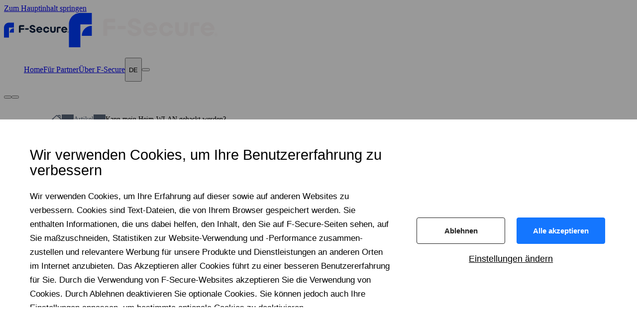

--- FILE ---
content_type: text/html; charset=utf-8
request_url: https://www.f-secure.com/de/articles/can-my-home-wi-fi-be-hacked
body_size: 39938
content:
<!DOCTYPE html><html class="f1n7sgnh f11tk6yw f19aimcq fph554m f11tk6yw f19aimcq has-sticky-main-nav" lang="de"><head><meta charSet="utf-8" data-next-head=""/><meta name="viewport" content="width=device-width" data-next-head=""/><script id="cookie-consent" src="https://assets.f-secure.com/fs-cookie-consent.js?v=6" async="" defer="" data-nscript="beforeInteractive"></script><title data-next-head="">Kann mein Heim-WLAN gehackt werden? | F‑Secure</title><meta name="description" content="Ihr heimisches WLAN-Netzwerk ist das Tor zu all Ihren persönlichen Geräten und Daten. Erfahren Sie jetzt, wie Sie es sichern können." data-next-head=""/><link rel="preconnect" href="https://assets.f-secure.com" data-next-head=""/><link rel="preload" href="/fonts/Dazzed-Regular.woff2" as="font" type="font/woff2" crossorigin="anonymous" data-next-head=""/><link rel="preload" href="/fonts/Dazzed-SemiBold.woff2" as="font" type="font/woff2" crossorigin="anonymous" data-next-head=""/><link rel="preload" href="/fonts/Dazzed-Medium.woff2" as="font" type="font/woff2" crossorigin="anonymous" data-next-head=""/><link rel="preload" href="/fonts/Dazzed-Bold.woff2" as="font" type="font/woff2" crossorigin="anonymous" data-next-head=""/><link rel="canonical" href="https://www.f-secure.com/de/articles/can-my-home-wi-fi-be-hacked" data-next-head=""/><meta property="og:url" content="https://www.f-secure.com/de/articles/can-my-home-wi-fi-be-hacked" data-next-head=""/><meta property="og:type" content="website" data-next-head=""/><meta property="og:image" content="/i/1200x630/d74a531284/home-wifi-hack_og.webp" data-next-head=""/><meta property="og:image:width" content="1200" data-next-head=""/><meta property="og:image:height" content="630" data-next-head=""/><link rel="alternate" hreflang="en-GB" href="https://www.f-secure.com/gb-en/articles/can-my-home-wi-fi-be-hacked" data-next-head=""/><link rel="alternate" hreflang="en" href="https://www.f-secure.com/en/articles/can-my-home-wi-fi-be-hacked" data-next-head=""/><link rel="alternate" hreflang="da-DK" href="https://www.f-secure.com/dk-da/articles/can-my-home-wi-fi-be-hacked" data-next-head=""/><link rel="alternate" hreflang="de" href="https://www.f-secure.com/de/articles/can-my-home-wi-fi-be-hacked" data-next-head=""/><link rel="alternate" hreflang="es" href="https://www.f-secure.com/es/articles/can-my-home-wi-fi-be-hacked" data-next-head=""/><link rel="alternate" hreflang="fi" href="https://www.f-secure.com/fi/articles/can-my-home-wi-fi-be-hacked" data-next-head=""/><link rel="alternate" hreflang="fr" href="https://www.f-secure.com/fr/articles/can-my-home-wi-fi-be-hacked" data-next-head=""/><link rel="alternate" hreflang="it" href="https://www.f-secure.com/it/articles/can-my-home-wi-fi-be-hacked" data-next-head=""/><link rel="alternate" hreflang="ja-JP" href="https://www.f-secure.com/jp-ja/articles/can-my-home-wi-fi-be-hacked" data-next-head=""/><link rel="alternate" hreflang="nl" href="https://www.f-secure.com/nl/articles/can-my-home-wi-fi-be-hacked" data-next-head=""/><link rel="alternate" hreflang="no" href="https://www.f-secure.com/no/articles/can-my-home-wi-fi-be-hacked" data-next-head=""/><link rel="alternate" hreflang="sv-SE" href="https://www.f-secure.com/se-sv/articles/can-my-home-wi-fi-be-hacked" data-next-head=""/><link rel="alternate" hreflang="en-US" href="https://www.f-secure.com/us-en/articles/can-my-home-wi-fi-be-hacked" data-next-head=""/><link rel="apple-touch-icon" sizes="180x180" href="/apple-touch-icon.png" data-next-head=""/><link rel="icon" href="/favicon.png" data-next-head=""/><link rel="icon" href="/favicon.svg" data-next-head=""/><link rel="mask-icon" href="/safari-pinned-tab.svg" color="#003cff" data-next-head=""/><link rel="preload" href="/_next/static/css/dcf74798ab547c5c.css" as="style"/><script id="gtm" data-nscript="beforeInteractive">
    var fsData = [{"page":{"pageInfo":{"pageName":"can-my-home-wi-fi-be-hacked","geoRegion":"de","language":"de"},"category":{"subCategory1":"articles","primaryCategory":"consumer"}}}];
    (function(w,d,s,l,i){w[l]=w[l]||[];w[l].push({'gtm.start':
    new Date().getTime(),event:'gtm.js'});var f=d.getElementsByTagName(s)[0],
    j=d.createElement(s),dl=l!='dataLayer'?'&l='+l:'';j.async=true;j.src=
    'https://www.googletagmanager.com/gtm.js?id='+i+dl;
    function onGtmLoad(){window.gtmLoaded=true;window.dispatchEvent(new Event('gtm-loaded'))};j.addEventListener('load',onGtmLoad);
    function onGtmFail(){window.gtmFailed=true;window.dispatchEvent(new Event('gtm-failed'))};j.addEventListener('error',onGtmFail);
    f.parentNode.insertBefore(j,f);
    })(window,document,'script','fsData','GTM-NJ2ZKGC');
  </script><link rel="stylesheet" href="/_next/static/css/dcf74798ab547c5c.css" data-n-g=""/><noscript data-n-css=""></noscript><script defer="" noModule="" src="/_next/static/chunks/polyfills-42372ed130431b0a.js"></script><script defer="" src="/_next/static/chunks/48130-fc730e2c2ae17d3c.js"></script><script defer="" src="/_next/static/chunks/40987.628c36c221a8a366.js"></script><script defer="" src="/_next/static/chunks/64772.28f83afa52d2dfdb.js"></script><script defer="" src="/_next/static/chunks/82909-1cc569e4f0ec3a66.js"></script><script defer="" src="/_next/static/chunks/67908-460b55d30e705e15.js"></script><script defer="" src="/_next/static/chunks/59412.7dde3feaa38d96f0.js"></script><script defer="" src="/_next/static/chunks/8585.36b7a6eacc238586.js"></script><script defer="" src="/_next/static/chunks/5529.2fb5206e7a93bf8e.js"></script><script defer="" src="/_next/static/chunks/37460.895290bcec5cacb5.js"></script><script defer="" src="/_next/static/chunks/97092.068a5b074c098246.js"></script><script defer="" src="/_next/static/chunks/94305.8db51d06b59ccc3d.js"></script><script defer="" src="/_next/static/chunks/68444.23712597314e442b.js"></script><script defer="" src="/_next/static/chunks/12242.48c7f8f90326065c.js"></script><script defer="" src="/_next/static/chunks/23015.a972b723e35df4b2.js"></script><script defer="" src="/_next/static/chunks/54622.765c6a81b4a9af0d.js"></script><script defer="" src="/_next/static/chunks/16714.6455476c05564146.js"></script><script defer="" src="/_next/static/chunks/97237-7701c1d2052fcbd6.js"></script><script defer="" src="/_next/static/chunks/39280.70a6d85710e9b1ca.js"></script><script src="/_next/static/chunks/webpack-f85c78ebbc1bec69.js" defer=""></script><script src="/_next/static/chunks/framework-263821c6cba7ecdb.js" defer=""></script><script src="/_next/static/chunks/main-7961b6148dae4e82.js" defer=""></script><script src="/_next/static/chunks/pages/_app-8096e7a81cc5a3e2.js" defer=""></script><script src="/_next/static/chunks/35524-4fd9013f5e84c752.js" defer=""></script><script src="/_next/static/chunks/63895-a561e7dc1d797d6d.js" defer=""></script><script src="/_next/static/chunks/31834-ce800cf86b9905a4.js" defer=""></script><script src="/_next/static/chunks/pages/%5B%5B...slug%5D%5D-9284a3899e19de4a.js" defer=""></script><script src="/_next/static/Uiei6oGBG90A3yUkO-gzV/_buildManifest.js" defer=""></script><script src="/_next/static/Uiei6oGBG90A3yUkO-gzV/_ssgManifest.js" defer=""></script><style data-styled="" data-styled-version="6.1.19">.bHYSbR{width:100%;}/*!sc*/
@media (max-width: 991.98px){.bHYSbR{padding-left:1.5rem;padding-right:1.5rem;}}/*!sc*/
@media (min-width:992px){.bHYSbR{margin:0 auto;max-width:75rem;}}/*!sc*/
data-styled.g1[id="sc-71421a6e-0"]{content:"bHYSbR,"}/*!sc*/
.dTCgzo{text-decoration:underline;}/*!sc*/
.dTCgzo:hover,.dTCgzo:focus{color:#003CFF;}/*!sc*/
data-styled.g3[id="sc-d3aa20e5-0"]{content:"dTCgzo,"}/*!sc*/
.eCbWaJ{margin-top:1rem;max-width:450px;display:inline-grid;}/*!sc*/
.eCbWaJ picture{display:block;aspect-ratio:1.9067796610169492;grid-row:1;grid-column:1;transition:opacity 200ms ease-in-out;opacity:1;}/*!sc*/
.eCbWaJ img{aspect-ratio:1.9067796610169492;width:100%;height:auto;vertical-align:middle;}/*!sc*/
.EnQkG{margin-top:0;max-width:32px;display:inline-grid;}/*!sc*/
.EnQkG picture{display:block;aspect-ratio:1;grid-row:1;grid-column:1;transition:opacity 200ms ease-in-out;opacity:1;}/*!sc*/
.EnQkG img{aspect-ratio:1;width:100%;height:auto;vertical-align:middle;}/*!sc*/
.fiIQdH{margin-top:0;max-width:150px;display:inline-grid;}/*!sc*/
.fiIQdH picture{display:block;aspect-ratio:2.4743589743589745;grid-row:1;grid-column:1;transition:opacity 200ms ease-in-out;opacity:1;}/*!sc*/
.fiIQdH img{aspect-ratio:2.4743589743589745;width:100%;height:auto;vertical-align:middle;}/*!sc*/
.bPFXHV{margin-top:0;max-width:486px;display:inline-grid;}/*!sc*/
.bPFXHV picture{display:block;aspect-ratio:2.0833333333333335;grid-row:1;grid-column:1;transition:opacity 200ms ease-in-out;opacity:1;}/*!sc*/
.bPFXHV img{aspect-ratio:2.0833333333333335;width:100%;height:auto;vertical-align:middle;}/*!sc*/
data-styled.g33[id="sc-ad4705da-1"]{content:"eCbWaJ,EnQkG,fiIQdH,bPFXHV,"}/*!sc*/
.lhNDpH{display:inline-flex;justify-content:center;align-items:center;margin-bottom:0;font-weight:700;text-align:center;vertical-align:middle;-ms-touch-action:manipulation;touch-action:manipulation;cursor:pointer;background-image:none;border:1px solid transparent;padding:0.75em 2em;font-size:0.875rem;line-height:1.5;border-radius:1.875em;user-select:none;color:#fff;background-color:#003CFF;border-color:#003CFF;text-decoration:none;min-width:144px;}/*!sc*/
.lhNDpH:hover{color:#fff;border-color:#0A1E3C;background-color:#0A1E3C;}/*!sc*/
.hrCoKI{display:inline-flex;justify-content:center;align-items:center;margin-bottom:0;font-weight:700;text-align:center;vertical-align:middle;-ms-touch-action:manipulation;touch-action:manipulation;cursor:pointer;background-image:none;border:1px solid transparent;padding:0.75em 2em;font-size:0.875rem;line-height:1.5;border-radius:1.875em;user-select:none;color:#fff;background-color:#003CFF;border-color:#003CFF;text-decoration:none;min-width:229px;min-height:3.375rem;flex:1;min-width:229px;}/*!sc*/
.hrCoKI:hover{color:#fff;border-color:#0A1E3C;background-color:#0A1E3C;}/*!sc*/
@media (min-width: 62rem){.hrCoKI{flex:0 1 auto;}}/*!sc*/
.fpLMYj{display:inline-flex;justify-content:center;align-items:center;margin-bottom:0;font-weight:700;text-align:center;vertical-align:middle;-ms-touch-action:manipulation;touch-action:manipulation;cursor:pointer;background-image:none;border:1px solid transparent;padding:0.75em 2em;font-size:0.875rem;line-height:1.5;border-radius:1.875em;user-select:none;color:#003CFF;background-color:transparent;border-color:#003CFF;text-decoration:none;min-width:229px;min-height:3.375rem;flex:1;min-width:229px;}/*!sc*/
.fpLMYj:hover{color:#fff;border-color:#0A1E3C;background-color:#0A1E3C;}/*!sc*/
@media (min-width: 62rem){.fpLMYj{flex:0 1 auto;}}/*!sc*/
data-styled.g41[id="sc-1062c53e-0"]{content:"lhNDpH,hrCoKI,fpLMYj,"}/*!sc*/
.keMRps{display:inline-flex;justify-content:center;align-items:center;margin-bottom:0;font-weight:700;text-align:center;vertical-align:middle;-ms-touch-action:manipulation;touch-action:manipulation;cursor:pointer;background-image:none;border:1px solid transparent;padding:0.75em 2em;font-size:0.875rem;line-height:1.5;border-radius:1.875em;user-select:none;color:#0A1E3C;background-color:#FAF5F5;border-color:#FAF5F5;text-decoration:none;min-width:144px;}/*!sc*/
.keMRps:hover{color:#FAF5F5;border-color:#0A1E3C;background-color:#0A1E3C;}/*!sc*/
.dLltlG{display:inline-flex;justify-content:center;align-items:center;margin-bottom:0;font-weight:700;text-align:center;vertical-align:middle;-ms-touch-action:manipulation;touch-action:manipulation;cursor:pointer;background-image:none;border:1px solid transparent;padding:0.75em 2em;font-size:0.875rem;line-height:1.5;border-radius:1.875em;user-select:none;color:#FAF5F5;background-color:transparent;border-color:#FAF5F5;text-decoration:none;min-width:144px;}/*!sc*/
.dLltlG:hover{color:#0A1E3C;border-color:#FAF5F5;background-color:#FAF5F5;}/*!sc*/
data-styled.g42[id="sc-1062c53e-1"]{content:"keMRps,dLltlG,"}/*!sc*/
.fTFbci{display:flex;flex:1;gap:0;padding:1rem 1.5rem;margin:0 auto;align-self:stretch;}/*!sc*/
@media (min-width: 62rem){.fTFbci{max-width:75rem;}}/*!sc*/
.dgUZYw{display:flex;flex-direction:column;width:100%;max-width:75rem;padding-bottom:4rem;padding-top:4rem;margin:0 auto;align-self:stretch;}/*!sc*/
@media (min-width: 62rem){.dgUZYw{padding-top:6rem;}}/*!sc*/
.icOIZZ{display:flex;flex-direction:column;width:100%;text-align:center;align-items:center;justify-content:center;align-self:center;}/*!sc*/
.bOtags{display:flex;padding-bottom:3rem;padding-top:3rem;align-self:stretch;}/*!sc*/
@media (min-width: 62rem){.bOtags{padding-bottom:3rem;padding-top:4rem;}}/*!sc*/
.GdaNg{display:flex;flex:1;flex-direction:column;max-width:100%;padding:0 1.5rem;margin:0;justify-content:space-between;align-self:stretch;}/*!sc*/
@media (min-width: 62rem){.GdaNg{gap:2rem;flex-direction:row;max-width:75rem;}}/*!sc*/
.gjdEWV{display:flex;flex-direction:column;align-self:stretch;}/*!sc*/
@media (min-width: 62rem){.gjdEWV{flex:0 1 calc((72rem - (11 * 1.5rem)) / 12 * 8 + (7 * 1.5rem));}}/*!sc*/
.dPZkt{display:flex;align-self:stretch;}/*!sc*/
.COejA{display:flex;gap:1rem;flex-wrap:nowrap;max-width:none;align-self:stretch;}/*!sc*/
.bQLWdU{display:flex;align-self:center;}/*!sc*/
@media (min-width: 48rem){.bQLWdU{align-self:center;}}/*!sc*/
.fOCHkS{display:flex;flex:1;flex-direction:column;align-self:stretch;}/*!sc*/
.gUQcSi{display:flex;flex-direction:column;margin-top:0.5rem;align-self:stretch;}/*!sc*/
@media (min-width: 48rem){.gUQcSi{align-items:flex-start;}}/*!sc*/
.ioPFyq{display:flex;flex-direction:column;align-self:stretch;}/*!sc*/
@media (min-width: 62rem){.ioPFyq{flex:0 1 calc((72rem - (11 * 1.5rem)) / 12 * 3 + (3 * 1.5rem));}}/*!sc*/
.dnVGXE{display:flex;border-radius:0.8125rem;flex-direction:column;background-color:#FAF5F5;padding:2rem;align-self:stretch;}/*!sc*/
.bsJwKu{display:flex;gap:0.5em;flex-direction:column;text-align:center;align-self:center;}/*!sc*/
.ktrTTp{display:flex;flex-direction:column;align-self:stretch;}/*!sc*/
.czzhws{display:flex;flex:1;gap:60px;overflow:hidden;flex-direction:column;padding:0 1.5rem;margin:0 auto;align-self:stretch;}/*!sc*/
@media (min-width: 62rem){.czzhws{max-width:75rem;}}/*!sc*/
.cskHNO{display:flex;gap:2rem;flex-direction:column;padding:3rem 0rem;align-self:stretch;}/*!sc*/
@media (min-width: 62rem){.cskHNO{gap:4rem;flex-direction:row;}}/*!sc*/
.cLjcEm{display:flex;gap:1.5rem;flex-direction:column;align-self:stretch;}/*!sc*/
.ickbuA{display:flex;gap:1rem;flex-wrap:wrap;align-self:stretch;}/*!sc*/
@media (min-width: 62rem){.ickbuA{gap:1.75rem;}}/*!sc*/
data-styled.g57[id="sc-5897f75b-0"]{content:"fTFbci,dgUZYw,icOIZZ,bOtags,GdaNg,gjdEWV,dPZkt,COejA,bQLWdU,fOCHkS,gUQcSi,ioPFyq,dnVGXE,bsJwKu,ktrTTp,czzhws,cskHNO,cLjcEm,ickbuA,"}/*!sc*/
.lcIxlM{font-size:1.875rem;line-height:1.2;margin:1.5rem 0;font-weight:700;padding:0.5rem 1.5rem;margin-bottom:0;margin-top:0.25rem;max-width:960px;}/*!sc*/
@media (min-width:48rem){.lcIxlM{font-size:2.5rem;}}/*!sc*/
@media (min-width: 62rem){.lcIxlM{padding:0.5rem 3rem;}}/*!sc*/
.DhUbk{font-size:1.0625rem;line-height:1.5;margin:1.5rem 0;font-weight:700;margin-bottom:0.35rem;margin-top:0;}/*!sc*/
.dAHuo{font-size:1.25rem;line-height:1.2;margin:1.5rem 0;font-weight:400;}/*!sc*/
@media (min-width:48rem){.dAHuo{font-size:1.5rem;}}/*!sc*/
.eykZvz{font-size:1.25rem;line-height:1.5;margin:1.5rem 0;font-weight:400;}/*!sc*/
.iEEtfa{font-size:1.25rem;margin:1.5rem 0;font-weight:700;margin-bottom:0;margin-top:0;line-height:122%;}/*!sc*/
.dNwlUR{font-size:1.5rem;line-height:1.2;margin:1.5rem 0;font-weight:400;}/*!sc*/
@media (min-width:48rem){.dNwlUR{font-size:1.875rem;}}/*!sc*/
data-styled.g59[id="sc-c8c27599-1"]{content:"lcIxlM,DhUbk,dAHuo,eykZvz,iEEtfa,dNwlUR,"}/*!sc*/
.kweULj{font-weight:700;}/*!sc*/
.jOBGOc{color:#003CFF;font-weight:700;}/*!sc*/
data-styled.g62[id="sc-ab85fb1d-0"]{content:"kweULj,jOBGOc,"}/*!sc*/
.eXNesG{font-weight:700;cursor:pointer;}/*!sc*/
.jthWMi{cursor:pointer;}/*!sc*/
data-styled.g64[id="sc-db33fa82-0"]{content:"eXNesG,jthWMi,"}/*!sc*/
.klCoTw{align-items:center;width:100%;max-width:450;padding:0 1.5rem;margin-top:1rem;}/*!sc*/
@media (min-width: 62rem){.klCoTw{margin-top:3rem;}}/*!sc*/
.rhAsU{align-items:center;width:100%;max-width:32px;}/*!sc*/
.dOLNwA{align-items:center;width:386;max-width:150;margin:0 auto;}/*!sc*/
.fVjjyv{align-items:center;flex:1 1 100%;width:1025;max-width:486;}/*!sc*/
@media (min-width: 62rem){.fVjjyv{align-self:center;}}/*!sc*/
data-styled.g70[id="sc-a6df8379-0"]{content:"klCoTw,rhAsU,dOLNwA,fVjjyv,"}/*!sc*/
.kEhLZc{display:block;}/*!sc*/
.cGemxW{display:inline-flex;flex-wrap:wrap;padding:0;gap:0.5625rem 0.75rem;flex-direction:column;}/*!sc*/
data-styled.g72[id="sc-a2f2c192-0"]{content:"kEhLZc,cGemxW,"}/*!sc*/
.HtCUl{display:block;display:block;margin:1rem 0;}/*!sc*/
.HtCUl:first-child{margin-top:0;}/*!sc*/
.HtCUl:last-child{margin-bottom:0;}/*!sc*/
.HtCUl li::before{content:none;}/*!sc*/
.HtCUl li{list-style:decimal;margin-left:1.5rem;display:list-item;}/*!sc*/
.HtCUl li+li{margin-top:0.25rem;}/*!sc*/
data-styled.g73[id="sc-a2f2c192-1"]{content:"HtCUl,"}/*!sc*/
.jCBKky{text-align:left;display:list-item;list-style:disc;margin-left:1.25rem;}/*!sc*/
.jCBKky:before{height:1.5em;background-size:cover;}/*!sc*/
.jCBKky+li{margin-top:0.25rem;}/*!sc*/
.jCBKky ul{margin-bottom:0.5rem;}/*!sc*/
.hGmesz{display:inline-flex;list-style:none;text-align:left;gap:0.5rem;}/*!sc*/
.hGmesz:before{content:'';background-image:url([data-uri]);background-repeat:no-repeat;background-position:center;width:1.5em;min-width:1.5em;height:1.375em;background-size:1.25em;}/*!sc*/
.hGmesz:before{height:1.5em;background-size:cover;}/*!sc*/
data-styled.g76[id="sc-41559db7-0"]{content:"jCBKky,hGmesz,"}/*!sc*/
.xZNv{line-height:1.5;margin:0 0 10px;}/*!sc*/
.diOmEE{line-height:120%;margin:0 0 10px;}/*!sc*/
data-styled.g78[id="sc-8033b994-0"]{content:"xZNv,diOmEE,"}/*!sc*/
.fMORZg{margin:0;font-size:1.0625rem;font-weight:700;color:#0A1E3CB3;text-transform:uppercase;}/*!sc*/
.sc-19f73a-0+.sc-19f73a-0{margin-top:0.75rem;}/*!sc*/
.eObFrq{margin:0;}/*!sc*/
.sc-19f73a-0+.sc-19f73a-0{margin-top:0.75rem;}/*!sc*/
.dNlbEG{margin:0;margin-bottom:0;font-size:1rem;}/*!sc*/
.sc-19f73a-0+.sc-19f73a-0{margin-top:0.75rem;}/*!sc*/
.iQTHRe{margin:0;font-size:0.875rem;}/*!sc*/
.sc-19f73a-0+.sc-19f73a-0{margin-top:0.75rem;}/*!sc*/
.iWzxSF{margin:0;line-height:120%;}/*!sc*/
.sc-19f73a-0+.sc-19f73a-0{margin-top:0.75rem;}/*!sc*/
data-styled.g79[id="sc-19f73a-0"]{content:"fMORZg,eObFrq,dNlbEG,iQTHRe,iWzxSF,"}/*!sc*/
.jRJKBD{display:block;}/*!sc*/
.jRJKBD *:first-child{margin-top:0;}/*!sc*/
.jRJKBD ul:not(:has(ul))>:last-child,.jRJKBD ol:not(:has(ol))>:last-child{margin-bottom:0;}/*!sc*/
.jRJKBD *+ul,.jRJKBD *+ol{margin-top:0.5rem;}/*!sc*/
.jRJKBD *+ul li ul,.jRJKBD *+ol li ol{margin:0.25rem 0;}/*!sc*/
.jRJKBD ul+*,.jRJKBD ol+*{margin-top:2rem;}/*!sc*/
.jRJKBD ul+p,.jRJKBD ol+p{margin-top:1rem;}/*!sc*/
data-styled.g102[id="sc-d8c2b7fe-0"]{content:"jRJKBD,"}/*!sc*/
.gnkXCw{align-items:center;column-gap:0.375rem;cursor:pointer;display:flex;font-size:1rem;font-weight:600;}/*!sc*/
data-styled.g121[id="sc-d37641f8-0"]{content:"gnkXCw,"}/*!sc*/
.gnHqFZ{height:1.25rem;width:1.25rem;}/*!sc*/
data-styled.g122[id="sc-d37641f8-1"]{content:"gnHqFZ,"}/*!sc*/
.crnTEs{line-height:1.25rem;}/*!sc*/
data-styled.g123[id="sc-d37641f8-2"]{content:"crnTEs,"}/*!sc*/
.cTxIOn >div{color:#0A1E3C;padding:1.5rem;}/*!sc*/
data-styled.g124[id="sc-d37641f8-3"]{content:"cTxIOn,"}/*!sc*/
.fYgeDm{width:100%;}/*!sc*/
data-styled.g125[id="sc-d37641f8-4"]{content:"fYgeDm,"}/*!sc*/
.iKVbam{border-bottom:1px solid #edeff2;}/*!sc*/
data-styled.g126[id="sc-d37641f8-5"]{content:"iKVbam,"}/*!sc*/
.hTKODe{margin-top:1.5rem;}/*!sc*/
data-styled.g127[id="sc-d37641f8-6"]{content:"hTKODe,"}/*!sc*/
.eyhwKd{display:grid;gap:1rem;justify-items:left;}/*!sc*/
@media (min-width:400px){.eyhwKd{grid-template-columns:repeat(2,1fr);grid-auto-flow:column;grid-template-rows:repeat(8, 1fr);}}/*!sc*/
@media (min-width:600px){.eyhwKd{grid-template-columns:repeat(3,1fr);grid-auto-flow:column;grid-template-rows:repeat(5, 1fr);}}/*!sc*/
@media (min-width:992){.eyhwKd{grid-template-columns:repeat(4,1fr);grid-auto-flow:column;grid-template-rows:repeat(4, 1fr);}}/*!sc*/
data-styled.g128[id="sc-d37641f8-7"]{content:"eyhwKd,"}/*!sc*/
.lahHqt{position:relative;}/*!sc*/
data-styled.g129[id="sc-d37641f8-8"]{content:"lahHqt,"}/*!sc*/
.XiqAw{display:flex;align-items:center;column-gap:0.5rem;font-size:0.875rem;}/*!sc*/
.XiqAw:hover{color:#508CF0;}/*!sc*/
.eDPMMk{filter:grayscale(1);opacity:0.4;display:flex;align-items:center;column-gap:0.5rem;font-size:0.875rem;}/*!sc*/
.eDPMMk:hover{color:#508CF0;}/*!sc*/
data-styled.g130[id="sc-d37641f8-9"]{content:"XiqAw,eDPMMk,"}/*!sc*/
.gJTiee{cursor:pointer;display:flex;align-items:center;column-gap:0.5rem;font-size:0.875rem;}/*!sc*/
.gJTiee:hover{color:#508CF0;}/*!sc*/
data-styled.g131[id="sc-d37641f8-10"]{content:"gJTiee,"}/*!sc*/
.kbCCEu{border:none;height:24px;width:31px;}/*!sc*/
.hRHrfI{border:1px solid #777;height:24px;width:31px;}/*!sc*/
data-styled.g132[id="sc-d37641f8-11"]{content:"kbCCEu,hRHrfI,"}/*!sc*/
.ibWEQQ{display:flex;flex:1;}/*!sc*/
data-styled.g165[id="sc-61480a1b-0"]{content:"ibWEQQ,"}/*!sc*/
.bfOPjB{display:inline-flex;flex:1 0 auto;padding:1rem;width:5em;min-width:5em;min-height:5em;justify-content:center;background-color:#EBD2FF;border-radius:0.75rem;justify-content:center;align-items:center;border-radius:0.75rem;flex:1 0 auto;}/*!sc*/
.bfOPjB >div,.bfOPjB >svg{vertical-align:middle;font-size:3em;}/*!sc*/
data-styled.g167[id="sc-91861ed3-0"]{content:"bfOPjB,"}/*!sc*/
.eVnhPe{display:grid;grid-template-rows:0fr;transition:grid-template-rows 0.25s ease-out 0s;}/*!sc*/
data-styled.g205[id="sc-5c3d92ac-0"]{content:"eVnhPe,"}/*!sc*/
.dkdOMA{overflow:hidden;}/*!sc*/
data-styled.g206[id="sc-5c3d92ac-1"]{content:"dkdOMA,"}/*!sc*/
.jONrQ{display:flex;background-color:#FAF5F5;padding-bottom:0rem;padding-top:0rem;align-self:stretch;}/*!sc*/
data-styled.g854[id="sc-9cf485b8-0"]{content:"jONrQ,"}/*!sc*/
.hARAYB{inset:0;overflow:hidden;position:absolute;text-indent:100%;white-space:nowrap;z-index:5;}/*!sc*/
data-styled.g887[id="sc-61c83675-0"]{content:"hARAYB,"}/*!sc*/
.krdfRe{border-radius:0.5rem;position:relative;}/*!sc*/
.krdfRe:hover .sc-61c83675-1{text-decoration:underline;}/*!sc*/
data-styled.g890[id="sc-61c83675-3"]{content:"krdfRe,"}/*!sc*/
.NEtiE a{text-decoration:none;}/*!sc*/
.NEtiE a:hover{color:#0A1E3C;text-decoration:underline;}/*!sc*/
data-styled.g892[id="sc-61c83675-5"]{content:"NEtiE,"}/*!sc*/
.bABSo{flex:1;width:100%;margin:auto;}/*!sc*/
data-styled.g894[id="sc-2bcc4f2e-0"]{content:"bABSo,"}/*!sc*/
.hxKlqT{display:flex;flex-direction:column;gap:1.5rem;flex:1;}/*!sc*/
data-styled.g897[id="sc-33fe22c6-0"]{content:"hxKlqT,"}/*!sc*/
.kSiKtF{border-color:#FFF;border-width:0.125rem;border-style:solid;position:relative;}/*!sc*/
@media (max-width: 991.98px){.kSiKtF{position:absolute;border:none;background:none;bottom:0;right:0;padding:2rem 1rem;max-width:calc(100svw - 4.6875rem);}.kSiKtF .sc-33fe22c6-0>*:not(:nth-child(3)){display:none;}}/*!sc*/
data-styled.g898[id="sc-33fe22c6-1"]{content:"kSiKtF,"}/*!sc*/
@media (max-width:992px){.gMHySw a[data-track-event],.gMHySw button[data-track-event]{box-shadow:0px 10.768px 6.393px 0px rgba(0,0,0,0.07),0px 4.711px 4.711px 0px rgba(0,0,0,0.12),0px 1.346px 2.692px 0px rgba(0,0,0,0.13),0px 29.948px 8.412px 0px rgba(0,0,0,0),0px 19.18px 7.739px 0px rgba(0,0,0,0.02),0px 10.768px 6.393px 0px rgba(0,0,0,0.07);}}/*!sc*/
data-styled.g912[id="sc-d0cbf7ba-1"]{content:"gMHySw,"}/*!sc*/
.fRWZoN{font-size:0.875rem;}/*!sc*/
data-styled.g930[id="sc-5903ec19-0"]{content:"fRWZoN,"}/*!sc*/
.bIPesR{display:flex;flex-wrap:wrap;}/*!sc*/
@media (max-width:991px){.bIPesR{display:none;}}/*!sc*/
data-styled.g931[id="sc-5903ec19-1"]{content:"bIPesR,"}/*!sc*/
.hZeVRK{display:none;}/*!sc*/
@media (max-width:991px){.hZeVRK{display:flex;flex-wrap:wrap;}}/*!sc*/
data-styled.g932[id="sc-5903ec19-2"]{content:"hZeVRK,"}/*!sc*/
.fLMiJU{display:flex;align-items:center;}/*!sc*/
.fLMiJU::before{background-color:#0a1e3cab;content:'';mask:url(data:image/svg+xml,%3C%3Fxml%20version%3D%221.0%22%20encoding%3D%22utf-8%22%3F%3E%3C!DOCTYPE%20svg%20PUBLIC%20%22-%2F%2FW3C%2F%2FDTD%20SVG%201.1%2F%2FEN%22%20%22http%3A%2F%2Fwww.w3.org%2FGraphics%2FSVG%2F1.1%2FDTD%2Fsvg11.dtd%22%3E%3Csvg%20version%3D%221.1%22%20id%3D%22Layer_1%22%20xmlns%3D%22http%3A%2F%2Fwww.w3.org%2F2000%2Fsvg%22%20xmlns%3Axlink%3D%22http%3A%2F%2Fwww.w3.org%2F1999%2Fxlink%22%20x%3D%220px%22%20y%3D%220px%22%20%20width%3D%2226px%22%20height%3D%2226px%22%20viewBox%3D%220%200%2026%2026%22%20enable-background%3D%22new%200%200%2026%2026%22%20xml%3Aspace%3D%22preserve%22%3E%3Cg%3E%20%3Cpath%20fill%3D%22currentColor%22%20d%3D%22M14%2C17c-0.256%2C0-0.512-0.098-0.707-0.293l-3-3c-0.391-0.391-0.391-1.023%2C0-1.414l3-3%20%20c0.391-0.391%2C1.023-0.391%2C1.414%2C0s0.391%2C1.023%2C0%2C1.414L12.414%2C13l2.293%2C2.293c0.391%2C0.391%2C0.391%2C1.023%2C0%2C1.414%20%20C14.512%2C16.902%2C14.256%2C17%2C14%2C17z%22%2F%3E%3C%2Fg%3E%3C%2Fsvg%3E) no-repeat center;width:1.5rem;height:1.3125rem;mask-size:1.3rem;}/*!sc*/
@media (min-width:992px){.fLMiJU::before{transform:rotate(180deg);}}/*!sc*/
@media (min-width:992px){.fLMiJU:first-child::before{display:none;}}/*!sc*/
data-styled.g933[id="sc-5903ec19-3"]{content:"fLMiJU,"}/*!sc*/
.jLkMwM{display:none;}/*!sc*/
data-styled.g934[id="sc-5903ec19-4"]{content:"jLkMwM,"}/*!sc*/
.jvynxu{color:#0a1e3cab;text-decoration:none;display:inline-flex;align-items:center;}/*!sc*/
.jvynxu:hover path{fill:#003CFF;}/*!sc*/
data-styled.g935[id="sc-5903ec19-5"]{content:"jvynxu,"}/*!sc*/
.hKWBKb{display:grid;gap:1.25em;grid-auto-flow:column;justify-content:center;margin-top:2em;}/*!sc*/
.hKWBKb svg{color:#FAF5F5;height:30px;width:30px;}/*!sc*/
@media (min-width:992px){.hKWBKb{justify-content:left;}}/*!sc*/
data-styled.g1121[id="sc-dddba97-0"]{content:"hKWBKb,"}/*!sc*/
.jCjvUB:hover svg{color:#8CB9FF;}/*!sc*/
data-styled.g1122[id="sc-dddba97-1"]{content:"jCjvUB,"}/*!sc*/
.ydqPW{color:#fff;font-size:1.125rem;font-weight:600;text-decoration:none;}/*!sc*/
.ydqPW:hover{color:#8CB9FF;}/*!sc*/
data-styled.g1124[id="sc-c1bee387-1"]{content:"ydqPW,"}/*!sc*/
.feROdG{padding-top:0.8em;}/*!sc*/
data-styled.g1125[id="sc-c1bee387-2"]{content:"feROdG,"}/*!sc*/
.fXWnFp{color:#fff;font-weight:200;text-decoration:none;}/*!sc*/
.fXWnFp:hover{color:#8CB9FF;}/*!sc*/
data-styled.g1126[id="sc-c1bee387-3"]{content:"fXWnFp,"}/*!sc*/
.ccGSDf{display:inline-grid;gap:1.5rem;}/*!sc*/
@media (min-width:992px){.ccGSDf{display:flex;gap:0.8rem 1.5rem;}}/*!sc*/
data-styled.g1127[id="sc-e9cd5228-0"]{content:"ccGSDf,"}/*!sc*/
.dBdvpW{color:#0A1E3C;font-weight:600;text-decoration:none;}/*!sc*/
.dBdvpW:hover{color:#508CF0;}/*!sc*/
data-styled.g1128[id="sc-e9cd5228-1"]{content:"dBdvpW,"}/*!sc*/
.dUpDzr{display:flex;margin-top:2em;}/*!sc*/
@media (min-width:992px){.dUpDzr{grid-area:newsletter;}}/*!sc*/
@media (max-width:991.98px){.dUpDzr{border-top:1px solid rgba(255,255,255,0.3);justify-content:center;padding-top:2em;margin-top:2em;}}/*!sc*/
data-styled.g1129[id="sc-972387f2-0"]{content:"dUpDzr,"}/*!sc*/
.gQeSlk{font-size:1rem;font-weight:400;}/*!sc*/
data-styled.g1131[id="sc-972387f2-2"]{content:"gQeSlk,"}/*!sc*/
.eObGyy{text-align:center;}/*!sc*/
@media (min-width:992px){.eObGyy{text-align:left;}}/*!sc*/
data-styled.g1133[id="sc-8e6c2219-0"]{content:"eObGyy,"}/*!sc*/
.KYXsk{background-color:#0A1E3C;}/*!sc*/
data-styled.g1134[id="sc-8e6c2219-1"]{content:"KYXsk,"}/*!sc*/
.hqLbDt{padding:3rem 1.5rem;}/*!sc*/
@media (min-width:992px){.hqLbDt{display:grid;grid-template-rows:auto auto auto 1fr;grid-template-areas:'logo links cyber-security' 'tagline links cyber-security' 'newsletter links cyber-security' 'social-media links cyber-security';grid-template-columns:280px 1fr 176px;}}/*!sc*/
data-styled.g1135[id="sc-8e6c2219-2"]{content:"hqLbDt,"}/*!sc*/
@media (min-width:992px){.kCicYq{grid-area:cyber-security;}}/*!sc*/
.kCicYq svg{margin-top:2rem;width:150px;}/*!sc*/
@media (min-width:992px){.kCicYq svg{margin-top:0;width:176px;}}/*!sc*/
data-styled.g1136[id="sc-8e6c2219-3"]{content:"kCicYq,"}/*!sc*/
@media (min-width:992px){.kBEtcS{grid-area:logo;}}/*!sc*/
data-styled.g1137[id="sc-8e6c2219-4"]{content:"kBEtcS,"}/*!sc*/
.beXyLV{max-width:180px;width:100%;}/*!sc*/
data-styled.g1138[id="sc-8e6c2219-5"]{content:"beXyLV,"}/*!sc*/
.ggXfiu{color:#D2DCE6;margin:2rem auto 0;max-width:340px;}/*!sc*/
@media (min-width:992px){.ggXfiu{grid-area:tagline;}}/*!sc*/
data-styled.g1140[id="sc-8e6c2219-7"]{content:"ggXfiu,"}/*!sc*/
.gjTPEV{display:grid;grid-gap:2rem 1rem;margin-top:2rem;}/*!sc*/
@media (min-width:992px){.gjTPEV{grid-area:links;grid-template-columns:repeat(3,1fr);margin-left:3em;margin-top:0;}}/*!sc*/
@media (min-width:1280px){.gjTPEV{margin-left:5em;}}/*!sc*/
data-styled.g1141[id="sc-8e6c2219-8"]{content:"gjTPEV,"}/*!sc*/
@media (min-width:992px){.ewOveW{grid-area:social-media;}}/*!sc*/
data-styled.g1142[id="sc-8e6c2219-9"]{content:"ewOveW,"}/*!sc*/
.kemeOL{background-color:#D2DCE6;}/*!sc*/
data-styled.g1143[id="sc-8e6c2219-10"]{content:"kemeOL,"}/*!sc*/
.jkbxTM{padding:1.8rem 1.5rem;}/*!sc*/
@media (min-width:992px){.jkbxTM{align-items:center;display:grid;gap:1.5rem;grid-template-areas:'copy legal country-selector';justify-content:space-between;}}/*!sc*/
data-styled.g1144[id="sc-8e6c2219-11"]{content:"jkbxTM,"}/*!sc*/
@media (max-width:991.98px){.pvlhs{display:grid;justify-items:center;margin-bottom:2rem;}}/*!sc*/
@media (min-width:992px){.pvlhs{display:flex;align-items:center;grid-area:country-selector;}}/*!sc*/
.pvlhs >button{border:1px solid #0A1E3C;border-radius:40px;color:#0A1E3C;justify-content:center;min-width:144px;padding:0.75rem 2rem;}/*!sc*/
.pvlhs >button:hover{color:#fff;border-color:#0A1E3C;background-color:#0A1E3C;}/*!sc*/
data-styled.g1145[id="sc-8e6c2219-12"]{content:"pvlhs,"}/*!sc*/
@media (min-width:992px){.cKWQpb{grid-area:legal;display:flex;flex-wrap:wrap;}}/*!sc*/
data-styled.g1146[id="sc-8e6c2219-13"]{content:"cKWQpb,"}/*!sc*/
.jsgGGo{color:#0A1E3C;font-size:1rem;margin-top:2rem;}/*!sc*/
@media (min-width:992px){.jsgGGo{align-self:center;grid-area:copy;margin-top:0;}}/*!sc*/
data-styled.g1147[id="sc-8e6c2219-14"]{content:"jsgGGo,"}/*!sc*/
@media (max-width:991.98px){.gzmIdL{position:fixed;bottom:0;left:0;background-color:#fff;right:0;z-index:1;}}/*!sc*/
@media (min-width:992px){.gzmIdL{grid-template-rows:1fr;}}/*!sc*/
data-styled.g1171[id="sc-445ccc86-0"]{content:"gzmIdL,"}/*!sc*/
.hmbmfe{display:none;background:none;border:none;align-self:flex-end;cursor:pointer;}/*!sc*/
@media (min-width:992px){.hmbmfe{display:none;}}/*!sc*/
data-styled.g1172[id="sc-445ccc86-1"]{content:"hmbmfe,"}/*!sc*/
.jwXHHo{min-width:auto;padding:0.75em;display:inline-flex;box-shadow:0px 10.768px 6.393px 0px rgba(0,0,0,0.07),0px 4.711px 4.711px 0px rgba(0,0,0,0.12),0px 1.346px 2.692px 0px rgba(0,0,0,0.13),0px 29.948px 8.412px 0px rgba(0,0,0,0),0px 19.18px 7.739px 0px rgba(0,0,0,0.02),0px 10.768px 6.393px 0px rgba(0,0,0,0.07);}/*!sc*/
.jwXHHo:not(:hover){color:#003cff;}/*!sc*/
data-styled.g1173[id="sc-445ccc86-2"]{content:"jwXHHo,"}/*!sc*/
.fPJaxN{display:flex;flex-direction:column;gap:1.4375rem;}/*!sc*/
@media (min-width:992px){.fPJaxN{border-left:1px solid #0a1e3c33;padding-left:2rem;padding-top:10px;padding-bottom:10px;}}/*!sc*/
@media (max-width:991.98px){.fPJaxN{display:flex;padding:1.4375rem 1rem 4rem 1rem;}}/*!sc*/
data-styled.g1174[id="sc-445ccc86-3"]{content:"fPJaxN,"}/*!sc*/
.jSwviU{display:flex;}/*!sc*/
.jSwviU.jSwviU{pointer-events:none;}/*!sc*/
.jSwviU>*{pointer-events:auto;}/*!sc*/
@media (min-width:992px){.jSwviU{display:none;}}/*!sc*/
data-styled.g1175[id="sc-445ccc86-4"]{content:"jSwviU,"}/*!sc*/
.kExzXT{display:flex;flex-direction:column;gap:0.5rem;font-size:0.875rem;}/*!sc*/
@media (min-width:992px){.kExzXT{position:sticky;top:100px;gap:3rem;max-height:calc(100svh - 100px);overflow-y:auto;}}/*!sc*/
@media (max-width:991.98px){.kExzXT{pointer-events:none;position:fixed;z-index:11;bottom:0;left:0;right:0;gap:2rem;padding:2rem 1rem;}.kExzXT >*{pointer-events:auto;}}/*!sc*/
data-styled.g1176[id="sc-445ccc86-5"]{content:"kExzXT,"}/*!sc*/
.dRakPX{text-decoration:none;font-size:0.875rem;}/*!sc*/
@media (max-width:992px){.dRakPX:focus,.dRakPX:hover{color:initial;}}/*!sc*/
data-styled.g1177[id="sc-445ccc86-6"]{content:"dRakPX,"}/*!sc*/
.khlEvY{color:#0a1e3cab;font-size:0.875rem;font-weight:600;line-height:150%;text-transform:uppercase;}/*!sc*/
data-styled.g1178[id="sc-445ccc86-7"]{content:"khlEvY,"}/*!sc*/
.hDSGnN{font-size:1rem;}/*!sc*/
data-styled.g1179[id="sc-445ccc86-8"]{content:"hDSGnN,"}/*!sc*/
.bQTlRl{display:flex;justify-content:space-between;align-items:center;}/*!sc*/
@media (min-width:992px){.bQTlRl .sc-445ccc86-8{display:none;}}/*!sc*/
@media (max-width:991.98px){.bQTlRl{border-bottom:1px solid rgba(0,0,0,0.1);padding-block-end:1.4375rem;}.bQTlRl .sc-445ccc86-7{display:none;}}/*!sc*/
data-styled.g1180[id="sc-445ccc86-9"]{content:"bQTlRl,"}/*!sc*/
.bPPlKY{position:fixed;inset:0;background-color:rgba(0,0,0,0.3);opacity:0;visibility:hidden;transition:opacity 300ms;}/*!sc*/
data-styled.g1181[id="sc-445ccc86-10"]{content:"bPPlKY,"}/*!sc*/
.ghloNN{display:flex;flex-direction:column;gap:1.4375rem;overflow-y:auto;}/*!sc*/
@media (max-width:991.98px){.ghloNN{max-height:50svh;}}/*!sc*/
data-styled.g1182[id="sc-445ccc86-11"]{content:"ghloNN,"}/*!sc*/
.bcREnc{display:flex;gap:0.25rem 0.75rem;line-height:115%;color:#0a1e3cab;font-size:0.875rem;text-transform:uppercase;}/*!sc*/
data-styled.g1183[id="sc-dc0464a9-0"]{content:"bcREnc,"}/*!sc*/
.bnmqPo{display:flex;gap:0.25rem;flex-wrap:wrap;align-items:center;}/*!sc*/
.bnmqPo >span,.bnmqPo >time{line-height:1;}/*!sc*/
data-styled.g1184[id="sc-dc0464a9-1"]{content:"bnmqPo,"}/*!sc*/
.gWUJUb{width:32px;height:32px;border-radius:50%;overflow:hidden;display:flex;align-items:center;flex-shrink:0;}/*!sc*/
data-styled.g1185[id="sc-dc0464a9-2"]{content:"gWUJUb,"}/*!sc*/
.jmStj{padding-top:8px;flex-direction:column;}/*!sc*/
.jmStj>div>h1,.jmStj>div>h2{padding-top:3rem;padding-bottom:1.5rem;margin-top:0rem;margin-bottom:0rem;font-weight:700;scroll-margin-block-start:-1.5rem;}/*!sc*/
.jmStj>div>h3,.jmStj>div>h4{padding-top:3rem;padding-bottom:1rem;margin-top:0rem;margin-bottom:0rem;font-weight:700;}/*!sc*/
.jmStj>div>p,.jmStj>div>ol p,.jmStj>div>ul p{line-height:1.7;}/*!sc*/
.jmStj *:first-child{margin-top:0;scroll-margin-block-start:1.5rem;}/*!sc*/
.jmStj *:last-child{margin-bottom:0;}/*!sc*/
.jmStj h1:first-child,.jmStj h2:first-child,.jmStj h3:first-child,.jmStj h4:first-child,.jmStj h2+h3,.jmStj h3+h4{padding-top:0;}/*!sc*/
.jmStj h1:last-child,.jmStj h2:last-child,.jmStj h3:last-child,.jmStj h4:last-child{padding-bottom:0;}/*!sc*/
.jmStj>div+div{margin-top:4rem;}/*!sc*/
.jmStj>div>p+div:not(:first-child){margin-top:1.5rem;}/*!sc*/
.jmStj>div>p+div:not(:last-child){margin-bottom:1.5rem;}/*!sc*/
.jmStj>div>figure:not(:first-child){margin-top:1.5rem;}/*!sc*/
.jmStj>div>figure:not(:last-child){margin-bottom:1.5rem;}/*!sc*/
.jmStj>div>figure:not(:first-child)+figure{margin-top:0;}/*!sc*/
.jmStj>div>figure:not(:first-child)+h2,.jmStj>div>figure:not(:first-child)+h3,.jmStj>div>figure:not(:first-child)+h4{padding-top:1.5rem;}/*!sc*/
data-styled.g1186[id="sc-11e9bbbe-0"]{content:"jmStj,"}/*!sc*/
.hwSXWt{width:100%;display:flex;justify-content:center;margin-top:1rem;flex-wrap:wrap;padding:1rem 1.5rem;gap:1rem;}/*!sc*/
@media (min-width:992px){.hwSXWt{justify-content:space-between;margin-top:5.625rem;flex-wrap:nowrap;}.hwSXWt >div:nth-child(1){flex:0 1 calc((72rem - (11 * 1.5rem)) / 12 * 8 + (7 * 1.5rem));}.hwSXWt >div:nth-child(2){text-align:left;flex:0 1 calc((72rem - (11 * 1.5rem)) / 12 * 3 + (3 * 1.5rem));}}/*!sc*/
data-styled.g1187[id="sc-11e9bbbe-1"]{content:"hwSXWt,"}/*!sc*/
@media (max-width:991.99px){.cVDuMB{display:none;}}/*!sc*/
data-styled.g1188[id="sc-11e9bbbe-2"]{content:"cVDuMB,"}/*!sc*/
</style></head><body><link rel="preload" as="image" href="https://assets.f-secure.com/i/logos/f-secure-logo.svg"/><link rel="preload" as="image" href="https://assets.f-secure.com/i/logos/f-secure-logo-blue-white.svg"/><div id="__next"><a class="f10l6tqk f1yhy09f fu96u03 f1r1mewj ffungia f7gbtqy f11uqc5h f1ypdohk fu6ib05 fzmripd f1i26bkl f1d4cp8t fpulnsx" href="#main-content">Zum Hauptinhalt springen</a><header class="f6jcoxa f1251e8u fzsmjar f1q0g3np f78zum5 fj5jcj5 _bar1_1ynyh_1" style="min-height:4.6875rem;width:100%;z-index:10" search="Suche"><div class="f78zum5 f1q0g3np f1qughib fvueqy4 fpwy5ma fh8yej3" style="max-width:calc(75rem - 3rem)"><a href="/de" class="f78zum5 f6s0dn4" aria-label="Zur Startseite" title="Zur Startseite"><img src="https://assets.f-secure.com/i/logos/f-secure-logo.svg" alt="" width="300" height="69" class="ft7dq6l hidden-dark" style="max-width:130px"/><img src="https://assets.f-secure.com/i/logos/f-secure-logo-blue-white.svg" alt="" width="300" height="69" class="ft7dq6l hidden-light"/></a><ul class="f78zum5 fdt5ytf f1otwdff fcnvi0n f13iwyz6 f1ur0zm f15qzx6b fukpin0" style="--min-height:4.6875rem;display:flex" aria-hidden="false" role="menubar" aria-label="Site-Abschnittsnavigation"><li class="f78zum5 f1n2onr6 fdt5ytf fso031l f1cuofg8 f1q0q8m5 f1vithpm f1ezy02x f1ykp1g5 fzsmjar fckcjda fna5b1w" role="none"><a class="f1ypdohk f6s0dn4 f1q0g3np f78zum5 f13z6uf9 f1evy7pa f1vrs97n f1bvjpef fse5zvl f1tkgjrv _minHeightVar_14rom_1" href="/de" tabindex="0" role="menuitem" aria-current="page" aria-haspopup="false" data-track-event="click" data-track-name="navigation:home"><div class="f78zum5 fdt5ytf"><p>Home</p></div></a></li><li class="f78zum5 f1n2onr6 fdt5ytf fso031l f1cuofg8 f1q0q8m5 f1vithpm f1ezy02x f1ykp1g5 fzsmjar fckcjda fna5b1w" role="none"><a class="f1ypdohk f6s0dn4 f1q0g3np f78zum5 f13z6uf9 f1evy7pa f1vrs97n _minHeightVar_14rom_1" href="/de/partners" tabindex="-1" role="menuitem" aria-haspopup="false" data-track-event="click" data-track-name="navigation:for-partners"><div class="f78zum5 fdt5ytf"><p>Für Partner</p></div></a></li><li class="f78zum5 f1n2onr6 fdt5ytf fso031l f1cuofg8 f1q0q8m5 f1vithpm f1ezy02x f1ykp1g5 fzsmjar fckcjda fna5b1w" role="none"><a class="f1ypdohk f6s0dn4 f1q0g3np f78zum5 f13z6uf9 f1evy7pa f1vrs97n _minHeightVar_14rom_1" href="https://company.f-secure.com/en" tabindex="-1" role="menuitem" aria-haspopup="false" data-track-event="click" data-track-name="navigation:about-f-secure"><div class="f78zum5 fdt5ytf"><p>Über F‑Secure</p></div></a></li><li class="f78zum5 f1n2onr6 fdt5ytf fso031l f1cuofg8 f1q0q8m5 f1vithpm f1ezy02x f1ykp1g5 fzsmjar fckcjda fna5b1w" role="none"><button class="f1ypdohk f6s0dn4 f1q0g3np f78zum5 f13z6uf9 f1evy7pa f1vrs97n _minHeightVar_14rom_1" tabindex="-1" role="menuitem" aria-haspopup="true" aria-label="Sprache/Region ändern" title="Sprache/Region ändern" aria-controls="language-dialog" data-track-event="click" data-track-name="navigation:language-dialog"><span class="f3nfvp2 f6s0dn4 fl56j7k fxymvpz" aria-hidden="true"><span class="f3nfvp2 f6s0dn4 fl56j7k fxymvpz" style="width:1.5rem;height:1.5rem"></span></span><div class="f78zum5 fdt5ytf"><p>DE</p></div></button></li><li class="f1s85apg f1pg9u7i f1n2onr6 fdt5ytf fso031l f1cuofg8 f1q0q8m5 f1vithpm f1ezy02x f1ykp1g5 fzsmjar fckcjda fna5b1w" role="none"><button class="f1ypdohk f6s0dn4 f1q0g3np f78zum5 f13z6uf9 f1evy7pa f1vrs97n _minHeightVar_14rom_1" tabindex="-1" role="menuitem" aria-haspopup="true" aria-label="Suche" title="Suche" aria-controls="search-global" data-track-event="click" data-track-name="navigation:search"><span class="f3nfvp2 f6s0dn4 fl56j7k fxymvpz" aria-hidden="true"><span class="f3nfvp2 f6s0dn4 fl56j7k fxymvpz" style="width:1.5rem;height:1.5rem"></span></span></button></li></ul><div aria-hidden="false" class="f1s85apg"><button class="f1ypdohk" aria-label="Menu" title="Menu" aria-haspopup="true" aria-expanded="false" style="border-inline-start:0.0625rem solid var(--f1udphok);padding-inline:1.5rem" aria-controls="_R_15m_"><span class="frvj5dj f1y6fwsi frny5ie fvy4d1p fxk0z11 famitd3 f6jcoxa f13l99yp"><span class="fvy4d1p f36qwtl ftwfq29 f1ixu4ct f1vn37mm f7v7x1q f1ms6mhf"></span><span class="fvy4d1p f36qwtl ftwfq29 f1ixu4ct f1vn37mm f7v7x1q f7sv70a fgkxs2y"></span><span class="fvy4d1p f36qwtl ftwfq29 f1ixu4ct f1vn37mm f7v7x1q f7sv70a fgkxs2y"></span><span class="fvy4d1p f36qwtl ftwfq29 f1ixu4ct f1vn37mm f7v7x1q fz51j44"></span></span></button><button type="button" aria-controls="search-global" aria-expanded="false" aria-haspopup="true" class="f1ypdohk fis3749" aria-label="Suche" title="Suche" style="margin-inline-end:-1.5rem;border-inline-start:0.0625rem solid rgb(222, 222, 222)"><span class="f3nfvp2 f6s0dn4 fl56j7k fxymvpz" aria-hidden="true"><span class="f3nfvp2 f6s0dn4 fl56j7k fxymvpz" style="width:1.5rem;height:1.5rem"></span></span></button></div></div></header><nav class="f15h5xfd f11tk6yw f6jcoxa fu9xjpo f4mp0m fdt5ytf f78zum5 f8fetqu fl56j7k _bar2_1ynyh_9" style="width:100%" id="_R_15m_"><div class="f78zum5 f1q0g3np f1qughib fvueqy4 fpwy5ma fh8yej3" style="max-width:calc(75rem - 3rem)"><ul class="f78zum5 fdt5ytf f1otwdff fcnvi0n f13iwyz6 f1ur0zm f6jcoxa fu9xjpo f15qzx6b" style="--min-height:4.6875rem;flex-grow:1;display:none" aria-hidden="true" role="menubar" aria-label="Hauptnavigation" inert=""><li class="f78zum5 f1n2onr6 fdt5ytf fso031l f1cuofg8 f1q0q8m5 f1vithpm f1ezy02x f1ykp1g5 fzsmjar fckcjda fna5b1w" role="none"><button class="f1ypdohk f6s0dn4 f1q0g3np f78zum5 f13z6uf9 f1evy7pa f1vrs97n _minHeightVar_14rom_1" tabindex="-1" role="menuitem" aria-haspopup="true" aria-expanded="false" data-track-event="click" data-track-name="navigation:products"><div class="f78zum5 fdt5ytf"><p>Produkte</p></div><span class="f3nfvp2 f6s0dn4 fl56j7k fxymvpz" style="transform:rotate(0deg)"><span class="f3nfvp2 f6s0dn4 fl56j7k fxymvpz" style="width:1.25rem;height:1.25rem"></span></span></button><ul class="fdt5ytf f1o3hh9n fnjgh8c fb3r6kr f1s85apg f6jcoxa fu9xjpo f15qzx6b" aria-hidden="true" role="menu"><li class="f78zum5 f1n2onr6 fdt5ytf" role="none"><a class="f1ypdohk f6s0dn4 f1q0g3np f78zum5 f13z6uf9 f1evy7pa f1vrs97n fzsmjar fo0yzjp" href="/de/total" tabindex="0" role="menuitem" aria-haspopup="false" data-track-event="navigate" data-track-name="navigation:de/total"><div class="f78zum5 fdt5ytf f1evy7pa"><p>F-Secure Total</p><small class="fkpwil5 f1iikomf">Kompletter Online-Schutz</small></div></a></li><li class="f78zum5 f1n2onr6 fdt5ytf" role="none"><div class="f78zum5 f190aktx f1nnejo4 fz5rk10 f11w1gw9 fahocic"></div><a class="f1ypdohk f6s0dn4 f1q0g3np f78zum5 f13z6uf9 f1evy7pa f1vrs97n fzsmjar fo0yzjp" href="/de/internet-security" tabindex="0" role="menuitem" aria-haspopup="false" data-track-event="navigate" data-track-name="navigation:de/internet-security"><div class="f78zum5 fdt5ytf f1evy7pa"><p>F‑Secure Internet Security</p><small class="fkpwil5 f1iikomf">Prämierter Virenschutz</small></div></a></li><li class="f78zum5 f1n2onr6 fdt5ytf" role="none"><a class="f1ypdohk f6s0dn4 f1q0g3np f78zum5 f13z6uf9 f1evy7pa f1vrs97n fzsmjar fo0yzjp" href="/de/vpn" tabindex="0" role="menuitem" aria-haspopup="false" data-track-event="navigate" data-track-name="navigation:de/vpn"><div class="f78zum5 fdt5ytf f1evy7pa"><p>F-Secure VPN</p><small class="fkpwil5 f1iikomf">Privatsphäre im Internet — nur einen Klick entfernt</small></div></a></li><li class="f78zum5 f1n2onr6 fdt5ytf" role="none"><a class="f1ypdohk f6s0dn4 f1q0g3np f78zum5 f13z6uf9 f1evy7pa f1vrs97n fzsmjar fo0yzjp" href="/de/id-protection" tabindex="0" role="menuitem" aria-haspopup="false" data-track-event="navigate" data-track-name="navigation:de/id-protection"><div class="f78zum5 fdt5ytf f1evy7pa"><p>F-Secure ID Protection</p><small class="fkpwil5 f1iikomf">Eigene Passwörter und Online-Identität schützen</small></div></a></li><li class="f78zum5 f1n2onr6 fdt5ytf" role="none"><a class="f1ypdohk f6s0dn4 f1q0g3np f78zum5 f13z6uf9 f1evy7pa f1vrs97n fzsmjar fo0yzjp" href="/de/total/scam-protection" tabindex="0" role="menuitem" aria-haspopup="false" data-track-event="navigate" data-track-name="navigation:de/total/scam-protection"><div class="f78zum5 fdt5ytf f1evy7pa"><p>F-Secure Scam Protection</p><small class="fkpwil5 f1iikomf">Ihr dauerhafter Schutz vor Online-Betrug</small></div></a><div class="f78zum5 f190aktx f1nnejo4 fz5rk10 f11w1gw9 fahocic"></div></li><li class="f78zum5 f1n2onr6 fdt5ytf" role="none"><a class="f1ypdohk f6s0dn4 f1q0g3np f78zum5 f13z6uf9 f1evy7pa f1vrs97n fzsmjar fo0yzjp f163t5y5 fnkgx7l" href="/de/compare" tabindex="0" role="menuitem" aria-haspopup="false" data-track-event="navigate" data-track-name="navigation:de/compare"><div class="f78zum5 fdt5ytf"><p>Produkte vergleichen</p></div></a></li></ul></li><li class="f78zum5 f1n2onr6 fdt5ytf fso031l f1cuofg8 f1q0q8m5 f1vithpm f1ezy02x f1ykp1g5 fzsmjar fckcjda fna5b1w" role="none"><button class="f1ypdohk f6s0dn4 f1q0g3np f78zum5 f13z6uf9 f1evy7pa f1vrs97n f1bvjpef fse5zvl f1tkgjrv _minHeightVar_14rom_1" tabindex="0" role="menuitem" aria-current="page" aria-haspopup="true" aria-expanded="false" data-track-event="click" data-track-name="navigation:articles"><div class="f78zum5 fdt5ytf"><p>Artikel</p></div><span class="f3nfvp2 f6s0dn4 fl56j7k fxymvpz" style="transform:rotate(0deg)"><span class="f3nfvp2 f6s0dn4 fl56j7k fxymvpz" style="width:1.25rem;height:1.25rem"></span></span></button><ul class="fdt5ytf f1o3hh9n fnjgh8c fb3r6kr f1s85apg f6jcoxa fu9xjpo f15qzx6b" aria-hidden="true" role="menu"><li class="f78zum5 f1n2onr6 fdt5ytf" role="none"><a class="f1ypdohk f6s0dn4 f1q0g3np f78zum5 f13z6uf9 f1evy7pa f1vrs97n fzsmjar fo0yzjp" href="/de/articles/do-macs-iphones-and-ipads-need-antivirus" tabindex="0" role="menuitem" aria-haspopup="false" data-track-event="navigate" data-track-name="navigation:de/articles/do-macs-iphones-and-ipads-need-antivirus"><div class="f78zum5 fdt5ytf"><p>Brauchen Macs, iPhones und iPads einen Virenschutz?</p></div></a></li><li class="f78zum5 f1n2onr6 fdt5ytf" role="none"><a class="f1ypdohk f6s0dn4 f1q0g3np f78zum5 f13z6uf9 f1evy7pa f1vrs97n fzsmjar fo0yzjp" href="/de/articles/why-do-hackers-want-your-personal-information" tabindex="0" role="menuitem" aria-haspopup="false" data-track-event="navigate" data-track-name="navigation:de/articles/why-do-hackers-want-your-personal-information"><div class="f78zum5 fdt5ytf"><p>Warum haben es Hacker auf Ihre personenbezogenen Daten abgesehen?</p></div></a></li><li class="f78zum5 f1n2onr6 fdt5ytf" role="none"><a class="f1ypdohk f6s0dn4 f1q0g3np f78zum5 f13z6uf9 f1evy7pa f1vrs97n fzsmjar fo0yzjp" href="/de/articles/how-to-remove-a-virus-on-android-phone" tabindex="0" role="menuitem" aria-haspopup="false" data-track-event="navigate" data-track-name="navigation:de/articles/how-to-remove-a-virus-on-android-phone"><div class="f78zum5 fdt5ytf"><p>Wie entfernen Sie einen Virus auf einem Android-Smartphone?</p></div></a></li><li class="f78zum5 f1n2onr6 fdt5ytf" role="none"><a class="f1ypdohk f6s0dn4 f1q0g3np f78zum5 f13z6uf9 f1evy7pa f1vrs97n fzsmjar fo0yzjp f163t5y5 fnkgx7l f12igaxe" href="/de/articles" tabindex="0" role="menuitem" aria-current="page" aria-haspopup="false" data-track-event="navigate" data-track-name="navigation:de/articles"><div class="f78zum5 fdt5ytf"><p>Alle Artikel anzeigen</p></div></a></li></ul></li><li class="f78zum5 f1n2onr6 fdt5ytf fso031l f1cuofg8 f1q0q8m5 f1vithpm f1ezy02x f1ykp1g5 fzsmjar fckcjda fna5b1w" role="none"><a class="f1ypdohk f6s0dn4 f1q0g3np f78zum5 f13z6uf9 f1evy7pa f1vrs97n _minHeightVar_14rom_1" href="/de/support" tabindex="-1" role="menuitem" aria-haspopup="false" data-track-event="navigate" data-track-name="navigation:de/support"><div class="f78zum5 fdt5ytf"><p>Support</p></div></a></li><li class="f78zum5 f1n2onr6 fdt5ytf fso031l f1cuofg8 f1q0q8m5 f1vithpm f1ezy02x f1ykp1g5 fzsmjar fckcjda fna5b1w" role="none"><button class="f1ypdohk f6s0dn4 f1q0g3np f78zum5 f13z6uf9 f1evy7pa f1vrs97n _minHeightVar_14rom_1" tabindex="-1" role="menuitem" aria-haspopup="true" aria-expanded="false" data-track-event="click" data-track-name="navigation:free-tools"><div class="f78zum5 fdt5ytf"><p>Kostenlose Tools</p></div><span class="f3nfvp2 f6s0dn4 fl56j7k fxymvpz" style="transform:rotate(0deg)"><span class="f3nfvp2 f6s0dn4 fl56j7k fxymvpz" style="width:1.25rem;height:1.25rem"></span></span></button><ul class="fdt5ytf f1o3hh9n fnjgh8c fb3r6kr f1s85apg f6jcoxa fu9xjpo f15qzx6b" aria-hidden="true" role="menu"><li class="f78zum5 f1n2onr6 fdt5ytf" role="none"><a class="f1ypdohk f6s0dn4 f1q0g3np f78zum5 f13z6uf9 f1evy7pa f1vrs97n fzsmjar fo0yzjp" href="/de/link-checker" tabindex="0" role="menuitem" aria-haspopup="false" data-track-event="navigate" data-track-name="navigation:de/link-checker"><div class="f78zum5 fdt5ytf f1evy7pa"><p>F‑Secure Link Checker</p><small class="fkpwil5 f1iikomf">Prüfen Sie, ob Sie einen Link sicher öffnen können</small></div></a></li><li class="f78zum5 f1n2onr6 fdt5ytf" role="none"><a class="f1ypdohk f6s0dn4 f1q0g3np f78zum5 f13z6uf9 f1evy7pa f1vrs97n fzsmjar fo0yzjp" href="/de/text-message-checker" tabindex="0" role="menuitem" aria-haspopup="false" data-track-event="navigate" data-track-name="navigation:de/text-message-checker"><div class="f78zum5 fdt5ytf f1evy7pa"><p>F‑Secure Text Message Checker</p><small class="fkpwil5 f1iikomf">Prüfen Sie KI-gestützt, ob eine SMS betrügerisch ist</small></div></a></li><li class="f78zum5 f1n2onr6 fdt5ytf" role="none"><a class="f1ypdohk f6s0dn4 f1q0g3np f78zum5 f13z6uf9 f1evy7pa f1vrs97n fzsmjar fo0yzjp" href="/de/identity-theft-checker" tabindex="0" role="menuitem" aria-haspopup="false" data-track-event="navigate" data-track-name="navigation:de/identity-theft-checker"><div class="f78zum5 fdt5ytf f1evy7pa"><p>F‑Secure Identity Theft Checker</p><small class="fkpwil5 f1iikomf">Prüfen, ob Sie von einem Datenklau betroffen sind</small></div></a></li><li class="f78zum5 f1n2onr6 fdt5ytf" role="none"><a class="f1ypdohk f6s0dn4 f1q0g3np f78zum5 f13z6uf9 f1evy7pa f1vrs97n fzsmjar fo0yzjp" href="/de/online-scanner" tabindex="0" role="menuitem" aria-haspopup="false" data-track-event="navigate" data-track-name="navigation:de/online-scanner"><div class="f78zum5 fdt5ytf f1evy7pa"><p>F‑Secure Online Scanner</p><small class="fkpwil5 f1iikomf">PC kostenlos bereinigen</small></div></a></li><li class="f78zum5 f1n2onr6 fdt5ytf" role="none"><a class="f1ypdohk f6s0dn4 f1q0g3np f78zum5 f13z6uf9 f1evy7pa f1vrs97n fzsmjar fo0yzjp f163t5y5 fnkgx7l" href="/de/free-tools" tabindex="0" role="menuitem" aria-haspopup="false" data-track-event="navigate" data-track-name="navigation:de/free-tools"><div class="f78zum5 fdt5ytf"><p>Alle kostenlosen Tools anzeigen</p></div></a></li></ul></li><li class="f1s85apg f1pg9u7i f1n2onr6 fdt5ytf fso031l f1cuofg8 f1q0q8m5 f1vithpm f1ezy02x f1ykp1g5 fzsmjar fckcjda fna5b1w f1rc946g" role="none"><a role="menuitem" href="/de/total#try" class="f3nfvp2 f1l9b35b f1y0btm7 fl56j7k f6s0dn4 f1ypdohk f1s07b3s f1y0jh20 f15zaejv f17ba6vi f7qeiaa f1xvhbbc f1hvzewu fqnluo f1m8v5e2 f1qy5zer f16g9wp f1n221kb fhen2fy fv52w2s f132ugsf f2b8uid fqcrz7y f1pcn0e0 fkfvf4r f10qg04v" aria-haspopup="false" tabindex="-1" data-track-event="navigate" data-track-name="navigation:try-for-free"><span class="f78zum5 f6s0dn4 f1s688f f1fmnnnq f17iv85s f13pxle0"><span>Kostenlos testen</span></span></a></li><li class="f78zum5 f1n2onr6 fdt5ytf fso031l f1cuofg8 f1q0q8m5 f1vithpm f1ezy02x f1ykp1g5 fzsmjar fckcjda fna5b1w" role="none"><button class="f1ypdohk f6s0dn4 f1q0g3np f78zum5 f13z6uf9 f1evy7pa f1vrs97n _minHeightVar_14rom_1" tabindex="-1" role="menuitem" aria-haspopup="true" aria-expanded="false" data-track-event="click" data-track-name="navigation:de/login"><span class="f3nfvp2 f6s0dn4 fl56j7k fxymvpz" aria-hidden="true"><span class="f3nfvp2 f6s0dn4 fl56j7k fxymvpz" style="width:1.5rem;height:1.5rem"></span></span><div class="f78zum5 fdt5ytf"><p>Anmelden</p></div><span class="f3nfvp2 f6s0dn4 fl56j7k fxymvpz" style="transform:rotate(0deg)"><span class="f3nfvp2 f6s0dn4 fl56j7k fxymvpz" style="width:1.25rem;height:1.25rem"></span></span></button><ul class="fdt5ytf f1o3hh9n fnjgh8c fb3r6kr f1s85apg f6jcoxa fu9xjpo fiyk3xy fce2qt9" aria-hidden="true" role="menu"><li class="f78zum5 f1n2onr6 fdt5ytf" role="none"><a class="f1ypdohk f6s0dn4 f1q0g3np f78zum5 f13z6uf9 f1evy7pa f1vrs97n fzsmjar fo0yzjp" href="/de/login" tabindex="0" role="menuitem" aria-haspopup="false" data-track-event="navigate" data-track-name="navigation:login:login"><div class="f78zum5 fdt5ytf"><p>Anmelden</p></div></a></li><li class="f78zum5 f1n2onr6 fdt5ytf" role="none"><a class="f1ypdohk f6s0dn4 f1q0g3np f78zum5 f13z6uf9 f1evy7pa f1vrs97n fzsmjar fo0yzjp" href="https://my.f-secure.com/login?next=/portal/welcome&amp;locale=de" tabindex="0" role="menuitem" aria-haspopup="false" data-track-event="navigate" data-track-name="navigation:login:renew"><div class="f78zum5 fdt5ytf"><p>Verlängern</p></div></a></li><li class="f78zum5 f1n2onr6 fdt5ytf" role="none"><a class="f1ypdohk f6s0dn4 f1q0g3np f78zum5 f13z6uf9 f1evy7pa f1vrs97n fzsmjar fo0yzjp" href="https://my.f-secure.com/login?next=/portal/welcome&amp;locale=de" tabindex="0" role="menuitem" aria-haspopup="false" data-track-event="navigate" data-track-name="navigation:login:buy-more-licenses"><div class="f78zum5 fdt5ytf"><p>Mehr Lizenzen kaufen</p></div></a></li><li class="f78zum5 f1n2onr6 fdt5ytf" role="none"><a class="f1ypdohk f6s0dn4 f1q0g3np f78zum5 f13z6uf9 f1evy7pa f1vrs97n fzsmjar fo0yzjp" href="https://my.f-secure.com/login?next=/portal/order&amp;locale=de" tabindex="0" role="menuitem" aria-haspopup="false" data-track-event="navigate" data-track-name="navigation:login:manage-your-subscriptions"><div class="f78zum5 fdt5ytf"><p>Abonnement verwalten</p></div></a></li><li class="f78zum5 f1n2onr6 fdt5ytf" role="none"><a class="f1ypdohk f6s0dn4 f1q0g3np f78zum5 f13z6uf9 f1evy7pa f1vrs97n fzsmjar fo0yzjp" href="https://my.f-secure.com/login?next=/portal/order&amp;locale=de" tabindex="0" role="menuitem" aria-haspopup="false" data-track-event="navigate" data-track-name="navigation:login:billing-details-and-history"><div class="f78zum5 fdt5ytf"><p>Rechnungsdetails und -verlauf</p></div></a></li><li class="f78zum5 f1n2onr6 fdt5ytf" role="none"><a class="f1ypdohk f6s0dn4 f1q0g3np f78zum5 f13z6uf9 f1evy7pa f1vrs97n fzsmjar fo0yzjp" href="https://my.f-secure.com/login?next=/portal/contact&amp;locale=de" tabindex="0" role="menuitem" aria-haspopup="false" data-track-event="navigate" data-track-name="navigation:login:manage-account-settings"><div class="f78zum5 fdt5ytf"><p>Kontoeinstellungen verwalten</p></div></a></li><li class="f78zum5 f1n2onr6 fdt5ytf" role="none"><a class="f1ypdohk f6s0dn4 f1q0g3np f78zum5 f13z6uf9 f1evy7pa f1vrs97n fzsmjar fo0yzjp" href="https://my.f-secure.com/login?next=/portal/welcome&amp;locale=de" tabindex="0" role="menuitem" aria-haspopup="false" data-track-event="navigate" data-track-name="navigation:login:download-app"><div class="f78zum5 fdt5ytf"><p>App herunterladen</p></div></a></li><li class="f78zum5 f1n2onr6 fdt5ytf" role="none"><a class="f1ypdohk f6s0dn4 f1q0g3np f78zum5 f13z6uf9 f1evy7pa f1vrs97n fzsmjar fo0yzjp f163t5y5 fnkgx7l" href="https://my.f-secure.com/login?next=/portal/refer&amp;locale=de" tabindex="0" role="menuitem" aria-haspopup="false" data-track-event="navigate" data-track-name="navigation:login:refer-a-friend"><div class="f78zum5 fdt5ytf"><p>Freunde einladen</p></div></a></li></ul></li><li class="f78zum5 f1uwy5zr f1n2onr6 fdt5ytf fso031l f1cuofg8 f1q0q8m5 f1vithpm f1ezy02x f1ykp1g5 fzsmjar fckcjda" aria-hidden="true" role="none"><a role="menuitem" href="/de/total#try" class="f3nfvp2 f1l9b35b f1y0btm7 fl56j7k f6s0dn4 f1ypdohk f1s07b3s f1y0jh20 f15zaejv f17ba6vi f7qeiaa f1xvhbbc f1hvzewu fqnluo f1m8v5e2 f1qy5zer f16g9wp f1n221kb fhen2fy fv52w2s f132ugsf f2b8uid fqcrz7y f1pcn0e0 fkfvf4r f10qg04v f1eq25fj f173dpf6" aria-haspopup="false" tabindex="-1" data-track-event="navigate" data-track-name="navigation:de/total#try"><span class="f78zum5 f6s0dn4 f1s688f f1fmnnnq f17iv85s f13pxle0"><span>Kostenlos testen</span></span></a></li></ul><ul class="f78zum5 fdt5ytf f1otwdff fcnvi0n f13iwyz6 f1ur0zm f6jcoxa fu9xjpo f15qzx6b fy5stv9" style="--min-height:4.6875rem;display:none;flex-grow:1" aria-hidden="false" role="menubar" aria-label="Hauptnavigation"><li class="f78zum5 f1n2onr6 fdt5ytf fso031l f1cuofg8 f1q0q8m5 f1vithpm f1ezy02x f1ykp1g5 fzsmjar fckcjda fna5b1w" role="none"><button class="f1ypdohk f6s0dn4 f1q0g3np f78zum5 f13z6uf9 f1evy7pa f1vrs97n f1bvjpef fse5zvl f1tkgjrv _minHeightVar_14rom_1" tabindex="0" role="menuitem" aria-current="page" aria-haspopup="true" aria-expanded="false" data-track-event="click" data-track-name="navigation:home"><div class="f78zum5 fdt5ytf"><p>Home</p></div><span class="f3nfvp2 f6s0dn4 fl56j7k fxymvpz" style="transform:rotate(0deg)"><span class="f3nfvp2 f6s0dn4 fl56j7k fxymvpz" style="width:1.25rem;height:1.25rem"></span></span></button><ul class="fdt5ytf f1o3hh9n fnjgh8c fb3r6kr f1s85apg f6jcoxa fu9xjpo f15qzx6b" aria-hidden="true" role="menu"><li class="f78zum5 f1n2onr6 fdt5ytf" role="none"><button class="f1ypdohk f6s0dn4 f1q0g3np f78zum5 f13z6uf9 f1evy7pa f1vrs97n fzsmjar fo0yzjp" tabindex="0" role="menuitem" aria-haspopup="true" aria-expanded="false" data-track-event="click" data-track-name="navigation:products"><div class="f78zum5 fdt5ytf"><p>Produkte</p></div><span class="f3nfvp2 f6s0dn4 fl56j7k fxymvpz" style="transform:rotate(0deg)"><span class="f3nfvp2 f6s0dn4 fl56j7k fxymvpz" style="width:1.25rem;height:1.25rem"></span></span></button><ul class="fdt5ytf fnjgh8c fb3r6kr f1s85apg f6jcoxa fu9xjpo f15qzx6b" aria-hidden="true" role="menu"><li class="f78zum5 f1n2onr6 fdt5ytf" role="none"><a class="f1ypdohk f6s0dn4 f1q0g3np f78zum5 f13z6uf9 f1evy7pa f1vrs97n fm0hkee fo0yzjp" href="/de/total" tabindex="0" role="menuitem" aria-haspopup="false" data-track-event="navigate" data-track-name="navigation:de/total"><div class="f78zum5 fdt5ytf f1evy7pa"><p>F-Secure Total</p><small class="fkpwil5 f1iikomf">Kompletter Online-Schutz</small></div></a></li><li class="f78zum5 f1n2onr6 fdt5ytf" role="none"><div class="f78zum5 f190aktx f1nnejo4 fz5rk10 f11w1gw9 fahocic"></div><a class="f1ypdohk f6s0dn4 f1q0g3np f78zum5 f13z6uf9 f1evy7pa f1vrs97n fm0hkee fo0yzjp" href="/de/internet-security" tabindex="0" role="menuitem" aria-haspopup="false" data-track-event="navigate" data-track-name="navigation:de/internet-security"><div class="f78zum5 fdt5ytf f1evy7pa"><p>F‑Secure Internet Security</p><small class="fkpwil5 f1iikomf">Prämierter Virenschutz</small></div></a></li><li class="f78zum5 f1n2onr6 fdt5ytf" role="none"><a class="f1ypdohk f6s0dn4 f1q0g3np f78zum5 f13z6uf9 f1evy7pa f1vrs97n fm0hkee fo0yzjp" href="/de/vpn" tabindex="0" role="menuitem" aria-haspopup="false" data-track-event="navigate" data-track-name="navigation:de/vpn"><div class="f78zum5 fdt5ytf f1evy7pa"><p>F-Secure VPN</p><small class="fkpwil5 f1iikomf">Privatsphäre im Internet — nur einen Klick entfernt</small></div></a></li><li class="f78zum5 f1n2onr6 fdt5ytf" role="none"><a class="f1ypdohk f6s0dn4 f1q0g3np f78zum5 f13z6uf9 f1evy7pa f1vrs97n fm0hkee fo0yzjp" href="/de/id-protection" tabindex="0" role="menuitem" aria-haspopup="false" data-track-event="navigate" data-track-name="navigation:de/id-protection"><div class="f78zum5 fdt5ytf f1evy7pa"><p>F-Secure ID Protection</p><small class="fkpwil5 f1iikomf">Eigene Passwörter und Online-Identität schützen</small></div></a></li><li class="f78zum5 f1n2onr6 fdt5ytf" role="none"><a class="f1ypdohk f6s0dn4 f1q0g3np f78zum5 f13z6uf9 f1evy7pa f1vrs97n fm0hkee fo0yzjp" href="/de/total/scam-protection" tabindex="0" role="menuitem" aria-haspopup="false" data-track-event="navigate" data-track-name="navigation:de/total/scam-protection"><div class="f78zum5 fdt5ytf f1evy7pa"><p>F-Secure Scam Protection</p><small class="fkpwil5 f1iikomf">Ihr dauerhafter Schutz vor Online-Betrug</small></div></a><div class="f78zum5 f190aktx f1nnejo4 fz5rk10 f11w1gw9 fahocic"></div></li><li class="f78zum5 f1n2onr6 fdt5ytf" role="none"><a class="f1ypdohk f6s0dn4 f1q0g3np f78zum5 f13z6uf9 f1evy7pa f1vrs97n fm0hkee fo0yzjp" href="/de/compare" tabindex="0" role="menuitem" aria-haspopup="false" data-track-event="navigate" data-track-name="navigation:de/compare"><div class="f78zum5 fdt5ytf"><p>Produkte vergleichen</p></div></a></li></ul></li><li class="f78zum5 f1n2onr6 fdt5ytf" role="none"><button class="f1ypdohk f6s0dn4 f1q0g3np f78zum5 f13z6uf9 f1evy7pa f1vrs97n fzsmjar fo0yzjp f1bvjpef fse5zvl f1tkgjrv" tabindex="0" role="menuitem" aria-current="page" aria-haspopup="true" aria-expanded="false" data-track-event="click" data-track-name="navigation:articles"><div class="f78zum5 fdt5ytf"><p>Artikel</p></div><span class="f3nfvp2 f6s0dn4 fl56j7k fxymvpz" style="transform:rotate(0deg)"><span class="f3nfvp2 f6s0dn4 fl56j7k fxymvpz" style="width:1.25rem;height:1.25rem"></span></span></button><ul class="fdt5ytf fnjgh8c fb3r6kr f1s85apg f6jcoxa fu9xjpo f15qzx6b" aria-hidden="true" role="menu"><li class="f78zum5 f1n2onr6 fdt5ytf" role="none"><a class="f1ypdohk f6s0dn4 f1q0g3np f78zum5 f13z6uf9 f1evy7pa f1vrs97n fm0hkee fo0yzjp" href="/de/articles/do-macs-iphones-and-ipads-need-antivirus" tabindex="0" role="menuitem" aria-haspopup="false" data-track-event="navigate" data-track-name="navigation:de/articles/do-macs-iphones-and-ipads-need-antivirus"><div class="f78zum5 fdt5ytf"><p>Brauchen Macs, iPhones und iPads einen Virenschutz?</p></div></a></li><li class="f78zum5 f1n2onr6 fdt5ytf" role="none"><a class="f1ypdohk f6s0dn4 f1q0g3np f78zum5 f13z6uf9 f1evy7pa f1vrs97n fm0hkee fo0yzjp" href="/de/articles/why-do-hackers-want-your-personal-information" tabindex="0" role="menuitem" aria-haspopup="false" data-track-event="navigate" data-track-name="navigation:de/articles/why-do-hackers-want-your-personal-information"><div class="f78zum5 fdt5ytf"><p>Warum haben es Hacker auf Ihre personenbezogenen Daten abgesehen?</p></div></a></li><li class="f78zum5 f1n2onr6 fdt5ytf" role="none"><a class="f1ypdohk f6s0dn4 f1q0g3np f78zum5 f13z6uf9 f1evy7pa f1vrs97n fm0hkee fo0yzjp" href="/de/articles/how-to-remove-a-virus-on-android-phone" tabindex="0" role="menuitem" aria-haspopup="false" data-track-event="navigate" data-track-name="navigation:de/articles/how-to-remove-a-virus-on-android-phone"><div class="f78zum5 fdt5ytf"><p>Wie entfernen Sie einen Virus auf einem Android-Smartphone?</p></div></a></li><li class="f78zum5 f1n2onr6 fdt5ytf" role="none"><a class="f1ypdohk f6s0dn4 f1q0g3np f78zum5 f13z6uf9 f1evy7pa f1vrs97n fm0hkee fo0yzjp f12igaxe" href="/de/articles" tabindex="0" role="menuitem" aria-current="page" aria-haspopup="false" data-track-event="navigate" data-track-name="navigation:de/articles"><div class="f78zum5 fdt5ytf"><p>Alle Artikel anzeigen</p></div></a></li></ul></li><li class="f78zum5 f1n2onr6 fdt5ytf" role="none"><a class="f1ypdohk f6s0dn4 f1q0g3np f78zum5 f13z6uf9 f1evy7pa f1vrs97n fzsmjar fo0yzjp" href="/de/support" tabindex="0" role="menuitem" aria-haspopup="false" data-track-event="navigate" data-track-name="navigation:de/support"><div class="f78zum5 fdt5ytf"><p>Support</p></div></a></li><li class="f78zum5 f1n2onr6 fdt5ytf" role="none"><button class="f1ypdohk f6s0dn4 f1q0g3np f78zum5 f13z6uf9 f1evy7pa f1vrs97n fzsmjar fo0yzjp" tabindex="0" role="menuitem" aria-haspopup="true" aria-expanded="false" data-track-event="click" data-track-name="navigation:free-tools"><div class="f78zum5 fdt5ytf"><p>Kostenlose Tools</p></div><span class="f3nfvp2 f6s0dn4 fl56j7k fxymvpz" style="transform:rotate(0deg)"><span class="f3nfvp2 f6s0dn4 fl56j7k fxymvpz" style="width:1.25rem;height:1.25rem"></span></span></button><ul class="fdt5ytf fnjgh8c fb3r6kr f1s85apg f6jcoxa fu9xjpo f15qzx6b" aria-hidden="true" role="menu"><li class="f78zum5 f1n2onr6 fdt5ytf" role="none"><a class="f1ypdohk f6s0dn4 f1q0g3np f78zum5 f13z6uf9 f1evy7pa f1vrs97n fm0hkee fo0yzjp" href="/de/link-checker" tabindex="0" role="menuitem" aria-haspopup="false" data-track-event="navigate" data-track-name="navigation:de/link-checker"><div class="f78zum5 fdt5ytf f1evy7pa"><p>F‑Secure Link Checker</p><small class="fkpwil5 f1iikomf">Prüfen Sie, ob Sie einen Link sicher öffnen können</small></div></a></li><li class="f78zum5 f1n2onr6 fdt5ytf" role="none"><a class="f1ypdohk f6s0dn4 f1q0g3np f78zum5 f13z6uf9 f1evy7pa f1vrs97n fm0hkee fo0yzjp" href="/de/text-message-checker" tabindex="0" role="menuitem" aria-haspopup="false" data-track-event="navigate" data-track-name="navigation:de/text-message-checker"><div class="f78zum5 fdt5ytf f1evy7pa"><p>F‑Secure Text Message Checker</p><small class="fkpwil5 f1iikomf">Prüfen Sie KI-gestützt, ob eine SMS betrügerisch ist</small></div></a></li><li class="f78zum5 f1n2onr6 fdt5ytf" role="none"><a class="f1ypdohk f6s0dn4 f1q0g3np f78zum5 f13z6uf9 f1evy7pa f1vrs97n fm0hkee fo0yzjp" href="/de/identity-theft-checker" tabindex="0" role="menuitem" aria-haspopup="false" data-track-event="navigate" data-track-name="navigation:de/identity-theft-checker"><div class="f78zum5 fdt5ytf f1evy7pa"><p>F‑Secure Identity Theft Checker</p><small class="fkpwil5 f1iikomf">Prüfen, ob Sie von einem Datenklau betroffen sind</small></div></a></li><li class="f78zum5 f1n2onr6 fdt5ytf" role="none"><a class="f1ypdohk f6s0dn4 f1q0g3np f78zum5 f13z6uf9 f1evy7pa f1vrs97n fm0hkee fo0yzjp" href="/de/online-scanner" tabindex="0" role="menuitem" aria-haspopup="false" data-track-event="navigate" data-track-name="navigation:de/online-scanner"><div class="f78zum5 fdt5ytf f1evy7pa"><p>F‑Secure Online Scanner</p><small class="fkpwil5 f1iikomf">PC kostenlos bereinigen</small></div></a></li><li class="f78zum5 f1n2onr6 fdt5ytf" role="none"><a class="f1ypdohk f6s0dn4 f1q0g3np f78zum5 f13z6uf9 f1evy7pa f1vrs97n fm0hkee fo0yzjp" href="/de/free-tools" tabindex="0" role="menuitem" aria-haspopup="false" data-track-event="navigate" data-track-name="navigation:de/free-tools"><div class="f78zum5 fdt5ytf"><p>Alle kostenlosen Tools anzeigen</p></div></a></li></ul></li><li class="f1s85apg f1pg9u7i f1n2onr6 fdt5ytf" role="none"><a role="menuitem" href="/de/total#try" class="f3nfvp2 f1l9b35b f1y0btm7 fl56j7k f6s0dn4 f1ypdohk f1s07b3s f1y0jh20 f15zaejv f17ba6vi f7qeiaa f1xvhbbc f1hvzewu fqnluo f1m8v5e2 f1qy5zer f16g9wp f1n221kb fhen2fy fv52w2s f132ugsf f2b8uid fqcrz7y f1pcn0e0 f2k7kgk f1lqdfgu" aria-haspopup="false" tabindex="0" data-track-event="navigate" data-track-name="navigation:try-for-free"><span class="f78zum5 f6s0dn4 f1s688f f1fmnnnq f17iv85s f13pxle0"><span>Kostenlos testen</span></span></a></li><li class="f78zum5 f1n2onr6 fdt5ytf" role="none"><button class="f1ypdohk f6s0dn4 f1q0g3np f78zum5 f13z6uf9 f1evy7pa f1vrs97n fzsmjar fo0yzjp" tabindex="0" role="menuitem" aria-haspopup="true" aria-expanded="false" data-track-event="click" data-track-name="navigation:de/login"><span class="f3nfvp2 f6s0dn4 fl56j7k fxymvpz" aria-hidden="true"><span class="f3nfvp2 f6s0dn4 fl56j7k fxymvpz" style="width:1.5rem;height:1.5rem"></span></span><div class="f78zum5 fdt5ytf"><p>Anmelden</p></div><span class="f3nfvp2 f6s0dn4 fl56j7k fxymvpz" style="transform:rotate(0deg)"><span class="f3nfvp2 f6s0dn4 fl56j7k fxymvpz" style="width:1.25rem;height:1.25rem"></span></span></button><ul class="fdt5ytf fnjgh8c fb3r6kr f1s85apg f6jcoxa fu9xjpo fiyk3xy fce2qt9" aria-hidden="true" role="menu"><li class="f78zum5 f1n2onr6 fdt5ytf" role="none"><a class="f1ypdohk f6s0dn4 f1q0g3np f78zum5 f13z6uf9 f1evy7pa f1vrs97n fm0hkee fo0yzjp" href="/de/login" tabindex="0" role="menuitem" aria-haspopup="false" data-track-event="navigate" data-track-name="navigation:login:login"><div class="f78zum5 fdt5ytf"><p>Anmelden</p></div></a></li><li class="f78zum5 f1n2onr6 fdt5ytf" role="none"><a class="f1ypdohk f6s0dn4 f1q0g3np f78zum5 f13z6uf9 f1evy7pa f1vrs97n fm0hkee fo0yzjp" href="https://my.f-secure.com/login?next=/portal/welcome&amp;locale=de" tabindex="0" role="menuitem" aria-haspopup="false" data-track-event="navigate" data-track-name="navigation:login:renew"><div class="f78zum5 fdt5ytf"><p>Verlängern</p></div></a></li><li class="f78zum5 f1n2onr6 fdt5ytf" role="none"><a class="f1ypdohk f6s0dn4 f1q0g3np f78zum5 f13z6uf9 f1evy7pa f1vrs97n fm0hkee fo0yzjp" href="https://my.f-secure.com/login?next=/portal/welcome&amp;locale=de" tabindex="0" role="menuitem" aria-haspopup="false" data-track-event="navigate" data-track-name="navigation:login:buy-more-licenses"><div class="f78zum5 fdt5ytf"><p>Mehr Lizenzen kaufen</p></div></a></li><li class="f78zum5 f1n2onr6 fdt5ytf" role="none"><a class="f1ypdohk f6s0dn4 f1q0g3np f78zum5 f13z6uf9 f1evy7pa f1vrs97n fm0hkee fo0yzjp" href="https://my.f-secure.com/login?next=/portal/order&amp;locale=de" tabindex="0" role="menuitem" aria-haspopup="false" data-track-event="navigate" data-track-name="navigation:login:manage-your-subscriptions"><div class="f78zum5 fdt5ytf"><p>Abonnement verwalten</p></div></a></li><li class="f78zum5 f1n2onr6 fdt5ytf" role="none"><a class="f1ypdohk f6s0dn4 f1q0g3np f78zum5 f13z6uf9 f1evy7pa f1vrs97n fm0hkee fo0yzjp" href="https://my.f-secure.com/login?next=/portal/order&amp;locale=de" tabindex="0" role="menuitem" aria-haspopup="false" data-track-event="navigate" data-track-name="navigation:login:billing-details-and-history"><div class="f78zum5 fdt5ytf"><p>Rechnungsdetails und -verlauf</p></div></a></li><li class="f78zum5 f1n2onr6 fdt5ytf" role="none"><a class="f1ypdohk f6s0dn4 f1q0g3np f78zum5 f13z6uf9 f1evy7pa f1vrs97n fm0hkee fo0yzjp" href="https://my.f-secure.com/login?next=/portal/contact&amp;locale=de" tabindex="0" role="menuitem" aria-haspopup="false" data-track-event="navigate" data-track-name="navigation:login:manage-account-settings"><div class="f78zum5 fdt5ytf"><p>Kontoeinstellungen verwalten</p></div></a></li><li class="f78zum5 f1n2onr6 fdt5ytf" role="none"><a class="f1ypdohk f6s0dn4 f1q0g3np f78zum5 f13z6uf9 f1evy7pa f1vrs97n fm0hkee fo0yzjp" href="https://my.f-secure.com/login?next=/portal/welcome&amp;locale=de" tabindex="0" role="menuitem" aria-haspopup="false" data-track-event="navigate" data-track-name="navigation:login:download-app"><div class="f78zum5 fdt5ytf"><p>App herunterladen</p></div></a></li><li class="f78zum5 f1n2onr6 fdt5ytf" role="none"><a class="f1ypdohk f6s0dn4 f1q0g3np f78zum5 f13z6uf9 f1evy7pa f1vrs97n fm0hkee fo0yzjp" href="https://my.f-secure.com/login?next=/portal/refer&amp;locale=de" tabindex="0" role="menuitem" aria-haspopup="false" data-track-event="navigate" data-track-name="navigation:login:refer-a-friend"><div class="f78zum5 fdt5ytf"><p>Freunde einladen</p></div></a></li></ul></li><li class="f78zum5 f1uwy5zr f1n2onr6 fdt5ytf" aria-hidden="true" role="none"><a role="menuitem" href="/de/total#try" class="f3nfvp2 f1l9b35b f1y0btm7 fl56j7k f6s0dn4 f1ypdohk f1s07b3s f1y0jh20 f15zaejv f17ba6vi f7qeiaa f1xvhbbc f1hvzewu fqnluo f1m8v5e2 f1qy5zer f16g9wp f1n221kb fhen2fy fv52w2s f132ugsf f2b8uid fqcrz7y f1pcn0e0 f2k7kgk f1lqdfgu f1eq25fj f173dpf6" aria-haspopup="false" tabindex="0" data-track-event="navigate" data-track-name="navigation:de/total#try"><span class="f78zum5 f6s0dn4 f1s688f f1fmnnnq f17iv85s f13pxle0"><span>Kostenlos testen</span></span></a></li></ul></li><li class="f78zum5 f1n2onr6 fdt5ytf fso031l f1cuofg8 f1q0q8m5 f1vithpm f1ezy02x f1ykp1g5 fzsmjar fckcjda fna5b1w" role="none"><a class="f1ypdohk f6s0dn4 f1q0g3np f78zum5 f13z6uf9 f1evy7pa f1vrs97n _minHeightVar_14rom_1" href="/de/partners" tabindex="-1" role="menuitem" aria-haspopup="false" data-track-event="click" data-track-name="navigation:for-partners"><div class="f78zum5 fdt5ytf"><p>Für Partner</p></div></a></li><li class="f78zum5 f1n2onr6 fdt5ytf fso031l f1cuofg8 f1q0q8m5 f1vithpm f1ezy02x f1ykp1g5 fzsmjar fckcjda fna5b1w" role="none"><a class="f1ypdohk f6s0dn4 f1q0g3np f78zum5 f13z6uf9 f1evy7pa f1vrs97n _minHeightVar_14rom_1" href="https://company.f-secure.com/en" tabindex="-1" role="menuitem" aria-haspopup="false" data-track-event="click" data-track-name="navigation:about-f-secure"><div class="f78zum5 fdt5ytf"><p>Über F‑Secure</p></div></a></li><li class="f78zum5 f1n2onr6 fdt5ytf fso031l f1cuofg8 f1q0q8m5 f1vithpm f1ezy02x f1ykp1g5 fzsmjar fckcjda fna5b1w" role="none"><button class="f1ypdohk f6s0dn4 f1q0g3np f78zum5 f13z6uf9 f1evy7pa f1vrs97n _minHeightVar_14rom_1" tabindex="-1" role="menuitem" aria-haspopup="true" aria-label="Sprache/Region ändern" title="Sprache/Region ändern" aria-controls="language-dialog" data-track-event="click" data-track-name="navigation:language-dialog"><span class="f3nfvp2 f6s0dn4 fl56j7k fxymvpz" aria-hidden="true"><span class="f3nfvp2 f6s0dn4 fl56j7k fxymvpz" style="width:1.5rem;height:1.5rem"></span></span><div class="f78zum5 fdt5ytf"><p>DE</p></div></button></li><li class="f1s85apg f1pg9u7i f1n2onr6 fdt5ytf fso031l f1cuofg8 f1q0q8m5 f1vithpm f1ezy02x f1ykp1g5 fzsmjar fckcjda fna5b1w" role="none"><button class="f1ypdohk f6s0dn4 f1q0g3np f78zum5 f13z6uf9 f1evy7pa f1vrs97n _minHeightVar_14rom_1" tabindex="-1" role="menuitem" aria-haspopup="true" aria-label="Suche" title="Suche" aria-controls="search-global" data-track-event="click" data-track-name="navigation:search"><span class="f3nfvp2 f6s0dn4 fl56j7k fxymvpz" aria-hidden="true"><span class="f3nfvp2 f6s0dn4 fl56j7k fxymvpz" style="width:1.5rem;height:1.5rem"></span></span></button></li></ul></div></nav><div class="f7wzq59 fw970wh fg01cxk" style="top:4.6875rem;z-index:9"><div class="f1iotiob f10l6tqk f10a8y8t         f16ye13r" style="--x-boxShadow:inset 0px 4px 4px 0px rgba(0, 0, 0, 0.5);--x-height:8px"></div></div><dialog class="f6jcoxa fiv1m1w fixxii4 f10a8y8t f15zctf7 f1gs6z28 f1717udv f16xn7b0 f1bwycvy f1s85apg fr1aajl f14iutr1 f1swsesm fydiubp f116uinm f1bpp3o7 fg7h5cd febcpdw f1xwf2i4 fkkqm76 f1odjw0f fpf5ygd" id="language-dialog" role="dialog" aria-modal="true"><button class="f3nfvp2 f6s0dn4 fl56j7k fxymvpz f1ypdohk f1uz70x1 fqcrz7y fiv1m1w f1vrs97n f116uinm" aria-label="Close dialog" title="Schließen"><span class="f3nfvp2 f6s0dn4 fl56j7k fxymvpz f1ypdohk f1uz70x1 fqcrz7y fiv1m1w f1vrs97n f116uinm" style="width:1.5em;height:1.5em"></span></button><div class="fis3749 fyri2b f78zum5 f1iyjqo2 fdt5ytf"><h2 class="f17sr4ng f7jad9n f1xi1ot6 f1v8b9k4 fxp4oit fmnamis">Wählen Sie Ihr Land</h2><ul class="f1c4vshn frvj5dj f8fetqu f10ppsd7" style="grid-template-rows:repeat(17, 1fr)"><li><a class="f3nfvp2 f13z6uf9 f1bvjpef fwsnend fr73q7w fno9m57 f195fvu0 ftq1kk f1vrs97n f673qkn fzmripd f6s0dn4 f13z6uf9 fkpwil5" href="/en/articles/can-my-home-wi-fi-be-hacked" lang="en"><span class="f3nfvp2 f6s0dn4 fl56j7k fxymvpz fkjv795" aria-hidden="true"><span class="f3nfvp2 f6s0dn4 fl56j7k fxymvpz fkjv795" style="width:1.5rem;height:1.5rem"></span></span>Global</a></li><li><a class="f3nfvp2 f13z6uf9 f1bvjpef fwsnend fr73q7w fno9m57 f195fvu0 ftq1kk f1vrs97n f673qkn fzmripd f6s0dn4 f13z6uf9 fkpwil5" href="/dk-da/articles/can-my-home-wi-fi-be-hacked" lang="da"><span class="f3nfvp2 f6s0dn4 fl56j7k fxymvpz fkjv795" aria-hidden="true"><span class="f3nfvp2 f6s0dn4 fl56j7k fxymvpz fkjv795" style="width:1.5rem;height:1.5rem"></span></span>Danmark</a></li><li><a class="f3nfvp2 f13z6uf9 f1bvjpef fwsnend fr73q7w fno9m57 f195fvu0 ftq1kk f1vrs97n f673qkn fzmripd f6s0dn4 f13z6uf9 fkpwil5" href="/de/articles/can-my-home-wi-fi-be-hacked" lang="de"><span class="f3nfvp2 f6s0dn4 fl56j7k fxymvpz fkjv795" aria-hidden="true"><span class="f3nfvp2 f6s0dn4 fl56j7k fxymvpz fkjv795" style="width:1.5rem;height:1.5rem"></span></span>Deutschland</a></li><li><a class="f3nfvp2 f13z6uf9 f1bvjpef fwsnend fr73q7w fno9m57 f195fvu0 ftq1kk f1vrs97n f673qkn fzmripd f6s0dn4 f13z6uf9 fkpwil5" href="/es/articles/can-my-home-wi-fi-be-hacked" lang="es"><span class="f3nfvp2 f6s0dn4 fl56j7k fxymvpz fkjv795" aria-hidden="true"><span class="f3nfvp2 f6s0dn4 fl56j7k fxymvpz fkjv795" style="width:1.5rem;height:1.5rem"></span></span>España</a></li><li><a class="f3nfvp2 f13z6uf9 f1bvjpef fwsnend fr73q7w fno9m57 f195fvu0 ftq1kk f1vrs97n f673qkn fzmripd f6s0dn4 f13z6uf9 fkpwil5" href="/fr/articles/can-my-home-wi-fi-be-hacked" lang="fr"><span class="f3nfvp2 f6s0dn4 fl56j7k fxymvpz fkjv795" aria-hidden="true"><span class="f3nfvp2 f6s0dn4 fl56j7k fxymvpz fkjv795" style="width:1.5rem;height:1.5rem"></span></span>France</a></li><li><a class="f3nfvp2 f13z6uf9 f1bvjpef fwsnend fr73q7w fno9m57 f195fvu0 ftq1kk f1vrs97n f673qkn fzmripd f6s0dn4 f13z6uf9 fkpwil5" href="/it/articles/can-my-home-wi-fi-be-hacked" lang="it"><span class="f3nfvp2 f6s0dn4 fl56j7k fxymvpz fkjv795" aria-hidden="true"><span class="f3nfvp2 f6s0dn4 fl56j7k fxymvpz fkjv795" style="width:1.5rem;height:1.5rem"></span></span>Italia</a></li><li><a class="f3nfvp2 f13z6uf9 f1bvjpef fwsnend fr73q7w fno9m57 f195fvu0 ftq1kk f1vrs97n f673qkn fzmripd f6s0dn4 f13z6uf9 fkpwil5" href="/nl/articles/can-my-home-wi-fi-be-hacked" lang="nl"><span class="f3nfvp2 f6s0dn4 fl56j7k fxymvpz fkjv795" aria-hidden="true"><span class="f3nfvp2 f6s0dn4 fl56j7k fxymvpz fkjv795" style="width:1.5rem;height:1.5rem"></span></span>Nederland</a></li><li><a class="f3nfvp2 f13z6uf9 f1bvjpef fwsnend fr73q7w fno9m57 f195fvu0 ftq1kk f1vrs97n f673qkn fzmripd f6s0dn4 f13z6uf9 fkpwil5" href="/no/articles/can-my-home-wi-fi-be-hacked" lang="no"><span class="f3nfvp2 f6s0dn4 fl56j7k fxymvpz fkjv795" aria-hidden="true"><span class="f3nfvp2 f6s0dn4 fl56j7k fxymvpz fkjv795" style="width:1.5rem;height:1.5rem"></span></span>Norge</a></li><li><a class="f3nfvp2 f13z6uf9 f1bvjpef fwsnend fr73q7w fno9m57 f195fvu0 ftq1kk f1vrs97n f673qkn fzmripd f6s0dn4 f13z6uf9 fkpwil5 fifi7vn fbyyjgo" href="/pl" lang="pl"><span class="f3nfvp2 f6s0dn4 fl56j7k fxymvpz fkjv795" aria-hidden="true"><span class="f3nfvp2 f6s0dn4 fl56j7k fxymvpz fkjv795" style="width:1.5rem;height:1.5rem"></span></span>Polska</a></li><li><a class="f3nfvp2 f13z6uf9 f1bvjpef fwsnend fr73q7w fno9m57 f195fvu0 ftq1kk f1vrs97n f673qkn fzmripd f6s0dn4 f13z6uf9 fkpwil5" href="/de/articles/can-my-home-wi-fi-be-hacked" lang="de"><span class="f3nfvp2 f6s0dn4 fl56j7k fxymvpz fkjv795" aria-hidden="true"><span class="f3nfvp2 f6s0dn4 fl56j7k fxymvpz fkjv795" style="width:1.5rem;height:1.5rem"></span></span>Schweiz (Deutsch)</a></li><li><a class="f3nfvp2 f13z6uf9 f1bvjpef fwsnend fr73q7w fno9m57 f195fvu0 ftq1kk f1vrs97n f673qkn fzmripd f6s0dn4 f13z6uf9 fkpwil5" href="/fr/articles/can-my-home-wi-fi-be-hacked" lang="fr"><span class="f3nfvp2 f6s0dn4 fl56j7k fxymvpz fkjv795" aria-hidden="true"><span class="f3nfvp2 f6s0dn4 fl56j7k fxymvpz fkjv795" style="width:1.5rem;height:1.5rem"></span></span>Schweiz (Français)</a></li><li><a class="f3nfvp2 f13z6uf9 f1bvjpef fwsnend fr73q7w fno9m57 f195fvu0 ftq1kk f1vrs97n f673qkn fzmripd f6s0dn4 f13z6uf9 fkpwil5" href="/it/articles/can-my-home-wi-fi-be-hacked" lang="it"><span class="f3nfvp2 f6s0dn4 fl56j7k fxymvpz fkjv795" aria-hidden="true"><span class="f3nfvp2 f6s0dn4 fl56j7k fxymvpz fkjv795" style="width:1.5rem;height:1.5rem"></span></span>Schweiz (Italiano)</a></li><li><a class="f3nfvp2 f13z6uf9 f1bvjpef fwsnend fr73q7w fno9m57 f195fvu0 ftq1kk f1vrs97n f673qkn fzmripd f6s0dn4 f13z6uf9 fkpwil5" href="/fi/articles/can-my-home-wi-fi-be-hacked" lang="fi"><span class="f3nfvp2 f6s0dn4 fl56j7k fxymvpz fkjv795" aria-hidden="true"><span class="f3nfvp2 f6s0dn4 fl56j7k fxymvpz fkjv795" style="width:1.5rem;height:1.5rem"></span></span>Suomi</a></li><li><a class="f3nfvp2 f13z6uf9 f1bvjpef fwsnend fr73q7w fno9m57 f195fvu0 ftq1kk f1vrs97n f673qkn fzmripd f6s0dn4 f13z6uf9 fkpwil5" href="/se-sv/articles/can-my-home-wi-fi-be-hacked" lang="sv"><span class="f3nfvp2 f6s0dn4 fl56j7k fxymvpz fkjv795" aria-hidden="true"><span class="f3nfvp2 f6s0dn4 fl56j7k fxymvpz fkjv795" style="width:1.5rem;height:1.5rem"></span></span>Sverige</a></li><li><a class="f3nfvp2 f13z6uf9 f1bvjpef fwsnend fr73q7w fno9m57 f195fvu0 ftq1kk f1vrs97n f673qkn fzmripd f6s0dn4 f13z6uf9 fkpwil5" href="/gb-en/articles/can-my-home-wi-fi-be-hacked" lang="en-GB"><span class="f3nfvp2 f6s0dn4 fl56j7k fxymvpz fkjv795" aria-hidden="true"><span class="f3nfvp2 f6s0dn4 fl56j7k fxymvpz fkjv795" style="width:1.5rem;height:1.5rem"></span></span>United Kingdom</a></li><li><a class="f3nfvp2 f13z6uf9 f1bvjpef fwsnend fr73q7w fno9m57 f195fvu0 ftq1kk f1vrs97n f673qkn fzmripd f6s0dn4 f13z6uf9 fkpwil5" href="/us-en/articles/can-my-home-wi-fi-be-hacked" lang="en-US"><span class="f3nfvp2 f6s0dn4 fl56j7k fxymvpz fkjv795" aria-hidden="true"><span class="f3nfvp2 f6s0dn4 fl56j7k fxymvpz fkjv795" style="width:1.5rem;height:1.5rem"></span></span>United States</a></li><li><a class="f3nfvp2 f13z6uf9 f1bvjpef fwsnend fr73q7w fno9m57 f195fvu0 ftq1kk f1vrs97n f673qkn fzmripd f6s0dn4 f13z6uf9 fkpwil5" href="/jp-ja/articles/can-my-home-wi-fi-be-hacked" lang="ja"><span class="f3nfvp2 f6s0dn4 fl56j7k fxymvpz fkjv795" aria-hidden="true"><span class="f3nfvp2 f6s0dn4 fl56j7k fxymvpz fkjv795" style="width:1.5rem;height:1.5rem"></span></span>日本</a></li></ul></div></dialog><dialog class="f6jcoxa fiv1m1w fixxii4 f10a8y8t f15zctf7 f1gs6z28 f1717udv f16xn7b0 f1bwycvy f1s85apg fg7h5cd" id="search-global" role="dialog" aria-modal="true"><search class="f78zum5 f1iyjqo2 fdt5ytf"><label class="f78zum5 f6s0dn4 fwuefb4 fi4w8ft f1nv8ev4 f14xc8xn f11ctc49 fe8gcm f1j9b1o7 f1l9b35b f1y0btm7 fwk4cyx f1y659xd f1fpcg2 fqv7l1g" style="min-height:4.6875rem"><input type="search" placeholder="Suche" class="f98rzlu feuugli f1a2a7pz fyqhhly" value=""/><button aria-label="Suche schließen" title="Suche schließen" type="button" class="f1ypdohk f2lah0s" aria-hidden="false" tabindex="0"><span class="f3nfvp2 f6s0dn4 fl56j7k fxymvpz" aria-hidden="true"><span class="f3nfvp2 f6s0dn4 fl56j7k fxymvpz" style="width:1.5rem;height:1.5rem"></span></span></button></label><section class="f1l9b35b f1y0btm7 f17xb1xc f76ihet f78zum5 fdt5ytf f1odjw0f" style="max-height:calc(100svh - 4.6875rem)"><output></output></section></search></dialog><main id="main-content"><section class="sc-61480a1b-0 ibWEQQ"><div class="sc-5897f75b-0 fTFbci"><nav aria-label="Brotkrümel" class="sc-5903ec19-0 fRWZoN"><ol itemScope="" itemType="https://schema.org/BreadcrumbList" class="sc-5903ec19-1 bIPesR"><li itemProp="itemListElement" itemType="https://schema.org/ListItem" itemScope="" class="sc-5903ec19-3 fLMiJU"><a href="/de" aria-label="Home" itemProp="item" class="sc-d3aa20e5-0 dTCgzo sc-5903ec19-5 jvynxu"><svg xmlns="http://www.w3.org/2000/svg" xml:space="preserve" width="20" height="22" viewBox="0 0 26 26"><path fill="currentColor" d="m25.59 12.26-2.923-2.657V2.167a1 1 0 0 0-1-1h-4.334a1 1 0 0 0-1 1v1.679l-2.66-2.418a1 1 0 0 0-1.346 0L.411 12.26a1 1 0 0 0 1.345 1.48l.494-.449v10.542a1 1 0 0 0 1 1h6.5a1 1 0 0 0 1-1v-7.666h4.5v7.666a1 1 0 0 0 1 1h6.5a1 1 0 0 0 1-1V13.291l.494.449a1 1 0 1 0 1.346-1.48zm-7.257-6.843v-2.25h2.334v4.619l-2.376-2.16c.016-.07.042-.136.042-.209zm3.417 17.416h-4.5v-7.666a1 1 0 0 0-1-1h-6.5a1 1 0 0 0-1 1v7.666h-4.5v-11.36L13 3.518l8.75 7.955v11.36z"></path></svg><span itemProp="name" class="sc-5903ec19-4 jLkMwM">Home</span></a><meta itemProp="position" content="1"/></li><li itemProp="itemListElement" itemType="https://schema.org/ListItem" itemScope="" class="sc-5903ec19-3 fLMiJU"><a href="/de/articles" itemProp="item" class="sc-d3aa20e5-0 dTCgzo sc-5903ec19-5 jvynxu"><span itemProp="name">Artikel</span></a><meta itemProp="position" content="2"/></li><li itemProp="itemListElement" itemType="https://schema.org/ListItem" itemScope="" class="sc-5903ec19-3 fLMiJU"><span aria-current="page" itemProp="name">Kann mein Heim-WLAN gehackt werden?</span><meta itemProp="position" content="3"/></li></ol><ol itemScope="" itemType="https://schema.org/BreadcrumbList" class="sc-5903ec19-2 hZeVRK"><li itemProp="itemListElement" itemType="https://schema.org/ListItem" itemScope="" class="sc-5903ec19-3 fLMiJU"><a href="/de/articles" itemProp="item" class="sc-d3aa20e5-0 dTCgzo sc-5903ec19-5 jvynxu"><span itemProp="name">Artikel</span></a><meta itemProp="position" content="1"/></li></ol></nav></div></section><article class="sc-5897f75b-0 dgUZYw"><div class="sc-5897f75b-0 icOIZZ"><p class="sc-8033b994-0 sc-19f73a-0 xZNv fMORZg">Artikel</p><h1 class="sc-c8c27599-1 lcIxlM">WLAN hacken: So stärken Sie die Sicherheit Ihres Heim­netz­werks</h1><div class="sc-ad4705da-1 eCbWaJ sc-a6df8379-0 klCoTw db-image"><picture><img src="/i/450x236/53b879c1f7/home-wifi-hack_hero.webp" alt="" width="450" height="236" loading="eager"/></picture></div><div class="sc-11e9bbbe-1 hwSXWt"><div class="sc-dc0464a9-0 bcREnc"><div class="sc-dc0464a9-2 gWUJUb"><div class="sc-ad4705da-1 EnQkG sc-a6df8379-0 rhAsU db-image"><picture><img src="/i/48x48/03708d99f1/f-secure-icon.png/m/fit-in/1920x0/filters:quality(90)" sizes="(max-width: 480px) 480px, (max-width: 768px) 768px, (max-width: 992px) 992px, 100vw" alt="" width="48" height="48" loading="lazy" srcSet="/i/48x48/03708d99f1/f-secure-icon.png/m/fit-in/768x0/filters:quality(90) 480w, /i/48x48/03708d99f1/f-secure-icon.png/m/fit-in/992x0/filters:quality(90) 768w, /i/48x48/03708d99f1/f-secure-icon.png/m/fit-in/1280x0/filters:quality(90) 992w, /i/48x48/03708d99f1/f-secure-icon.png/m/fit-in/1920x0/filters:quality(90) 1280w"/></picture></div></div><div class="sc-dc0464a9-1 bnmqPo"><p class="f17iv85s fqpzlpc f1evy7pa">F-Secure</p><span class="f1i6kah4 f1ai1e6c f1xtv2gu f6qiych fa1xyoe ffeiix7" aria-hidden="true" inert="" style="min-height:1rem"></span><time dateTime="2024-02-22T13:25:56.185Z" class="f1povsu7 f17iv85s f13pxle0">22. Feb. 2024</time><span class="f1i6kah4 f1ai1e6c f1xtv2gu f6qiych fa1xyoe ffeiix7" aria-hidden="true" inert="" style="min-height:1rem"></span><p class="f17iv85s fqpzlpc f1evy7pa">2 min Lesezeit</p></div></div><div class="sc-11e9bbbe-2 cVDuMB"><ul class="f3nfvp2 fwuefb4"><li><a class="f3nfvp2 f6s0dn4 fl56j7k fxymvpz f1povsu7 f1vrs97n" target="_blank" href="" rel="noreferrer noopener" data-track-event="navigate" data-track-name="share-to-facebook" title="Auf Facebook teilen"><span class="f3nfvp2 f6s0dn4 fl56j7k fxymvpz f1povsu7 f1vrs97n" style="width:2rem;height:2rem"></span></a></li><li><a class="f3nfvp2 f6s0dn4 fl56j7k fxymvpz f1povsu7 f1vrs97n" target="_blank" href="" rel="noreferrer noopener" data-track-event="navigate" data-track-name="share-to-linkedin" title="Auf LinkedIn teilen" language="de"><span class="f3nfvp2 f6s0dn4 fl56j7k fxymvpz f1povsu7 f1vrs97n" style="width:2rem;height:2rem"></span></a></li><li><a class="f3nfvp2 f6s0dn4 fl56j7k fxymvpz f1povsu7 f1vrs97n" target="_blank" href="" rel="noreferrer noopener" data-track-event="navigate" data-track-name="share-to-x" title="Auf X teilen" language="de"><span class="f3nfvp2 f6s0dn4 fl56j7k fxymvpz f1povsu7 f1vrs97n" style="width:2rem;height:2rem"></span></a></li></ul></div></div></div><div class="sc-5897f75b-0 bOtags"><div class="sc-5897f75b-0 GdaNg"><div id="article-content" class="sc-5897f75b-0 gjdEWV"><div class="sc-5897f75b-0 dPZkt sc-11e9bbbe-0 jmStj"><div class="sc-d8c2b7fe-0 jRJKBD"><p class="sc-8033b994-0 sc-19f73a-0 xZNv eObFrq">In der heutigen vernetzten Welt ist Ihr Heim­netz­werk das Tor zu all Ihren persönlichen Geräten und sensiblen Informationen. Von Smart-TVs und Sprach­assistenten bis hin zu Lap­tops und Smart­phones — ein schwaches WLAN-Netz­werk kann Sie unbemerkt Cyber-Bedrohungen aussetzen. Aber kann Ihr WLAN wirklich gehackt werden? Die Antwort lautet ja — und wenn Sie keine geeigneten Vorkehrungen treffen, könnte Ihr Heim­netz­werk gefährdet sein.</p><p class="sc-8033b994-0 sc-19f73a-0 xZNv eObFrq">In diesem Artikel erfahren Sie, wie Hacker Schwach­stellen in Ihrem Heim­netz­werk ausnutzen können, welche Schritte Sie unter­nehmen können, um Ihre WLAN-Sicherheit zu verbessern, und warum Internet­sicherheit mehr als nur einen pass­wort­geschützten WLAN-Router umfasst. Entdecken Sie bewährte Methoden, um Ihr Heim­netz­werk vor neugierigen Blicken zu schützen.</p></div><div class="sc-5897f75b-0 COejA sc-61c83675-3 krdfRe"><a href="/de/router-checker" data-track-name="learn-more" data-track-event="navigate" class="sc-61c83675-0 hARAYB">Sind Sie unsicher, ob Ihr Router sicher ist?</a><div class="sc-5897f75b-0 bQLWdU"><div aria-hidden="true" class="sc-91861ed3-0 bfOPjB"></div></div><div class="sc-2bcc4f2e-0 bABSo"><h2 class="sc-c8c27599-1 DhUbk sc-61c83675-1"><span class="sc-ab85fb1d-0 kweULj">Sind Sie unsicher, ob Ihr Router sicher ist?</span></h2><div class="sc-5897f75b-0 fOCHkS"><p class="sc-8033b994-0 sc-19f73a-0 xZNv dNlbEG">Nutzen Sie den F‑Secure Router Checker</p></div><div class="sc-5897f75b-0 gUQcSi sc-61c83675-5 NEtiE"><p class="sc-8033b994-0 sc-19f73a-0 xZNv iQTHRe"><a href="https://www.f-secure.com/de/router-checker" data-track-event="navigate" data-track-name="check-for-free" class="sc-d3aa20e5-0 dTCgzo sc-db33fa82-0 eXNesG">JETZT KOSTENLOS PRÜFEN</a></p></div></div></div><div class="sc-d8c2b7fe-0 jRJKBD"><h2 id="understanding-home-network-security" class="sc-c8c27599-1 dAHuo">Sicherheit des Heim­netz­werks: Warum sie unverzichtbar ist</h2><p class="sc-8033b994-0 sc-19f73a-0 xZNv eObFrq">Die Sicherheit Ihres Heim­netz­werks ist entscheidend, um Ihre angeschlossenen Geräte und persönlichen Daten vor unbefugtem Zugriff und Cyber-Bedrohungen zu schützen. Ein typisches Heim­netz­werk umfasst Geräte wie Lap­tops, Smart­phones, Smart-Home-Geräte und Spiel­konsolen, die alle über einen Router mit dem Internet verbunden sind. Da sich so viele Geräte in einem Netz­werk befinden, ist es unerlässlich, die digitale Infra­struktur Ihres Zuhauses abzusichern.</p><p class="sc-8033b994-0 sc-19f73a-0 xZNv eObFrq">Die Grundlage der Netz­werk­sicherheit ist die Sicherung des Haupt­zugangs­punkts — in der Regel Ihres WLAN-Routers — der als Tor für den ein- und ausgehenden Internet­verkehr fungiert. Daher ist es wichtig, die Abwehr­maß­nahmen zu verstärken, um das gesamte Netz­werk zu schützen.</p><h3 class="sc-c8c27599-1 eykZvz">Warum ist die Sicherung Ihres Heim­netz­werks so wichtig?</h3><p class="sc-8033b994-0 sc-19f73a-0 xZNv eObFrq">Ein sicheres Heim­netz­werk bietet mehrere Vorteile:</p><ul class="sc-a2f2c192-0 kEhLZc"><li class="sc-41559db7-0 jCBKky"><p class="sc-8033b994-0 sc-19f73a-0 xZNv eObFrq"><span class="sc-ab85fb1d-0 kweULj">Schutz Ihrer </span><a href="https://www.f-secure.com/de/articles/why-do-hackers-want-your-personal-information" class="sc-d3aa20e5-0 dTCgzo sc-db33fa82-0 eXNesG">persönlichen Daten</a>: Ihr WLAN-Netz­werk über­trägt sensible Informationen wie Anmelde­informationen, Finanz­daten und private Kommunikation. Eine Sicherheits­lücke könnte diese Daten Cyber­kriminellen zugänglich machen.</p></li><li class="sc-41559db7-0 jCBKky"><p class="sc-8033b994-0 sc-19f73a-0 xZNv eObFrq"><span class="sc-ab85fb1d-0 kweULj">Verhindert </span><a href="https://www.f-secure.com/de/articles/what-is-malware" class="sc-d3aa20e5-0 dTCgzo sc-db33fa82-0 eXNesG">Malware-Angriffe</a>: Hacker können ungesicherte Netz­werke infiltrieren, um Malware zu platzieren, Dateien zu stehlen oder Sie bis zur Zahlung eines Löse­gelds von Ihren Geräten auszu­schließen.</p></li><li class="sc-41559db7-0 jCBKky"><p class="sc-8033b994-0 sc-19f73a-0 xZNv eObFrq"><span class="sc-ab85fb1d-0 kweULj">Verhindert Hacker­angriffe</span>: Schützt vor Cyber­kriminellen, die versuchen, Ihre Geräte fern­zusteuern oder Ihre Aktivitäten auszu­spionieren.</p></li><li class="sc-41559db7-0 jCBKky"><p class="sc-8033b994-0 sc-19f73a-0 xZNv eObFrq"><span class="sc-ab85fb1d-0 kweULj">Sicheres Surfen</span>: Hilft Ihrer Familie, sicher im Internet zu surfen, ohne Opfer von <a href="https://www.f-secure.com/de/articles/what-is-phishing" class="sc-d3aa20e5-0 dTCgzo sc-db33fa82-0 jthWMi">Phishing</a> oder anderen Online-Betrügereien zu werden.</p></li><li class="sc-41559db7-0 jCBKky"><p class="sc-8033b994-0 sc-19f73a-0 xZNv eObFrq"><span class="sc-ab85fb1d-0 kweULj">Verhindert Botnet-Aktivitäten</span>: Verhindert, dass Ihre Geräte ohne Ihr Wissen in groß angelegte Cyber­angriffe verwickelt werden.</p></li><li class="sc-41559db7-0 jCBKky"><p class="sc-8033b994-0 sc-19f73a-0 xZNv eObFrq"><span class="sc-ab85fb1d-0 kweULj">Hält Unbefugte fern</span>: Ein ungesichertes Netz­werk kann von Außen­stehenden genutzt werden, was Ihre Internet­geschwindigkeit verlangsamt und zusätzliche Kosten verursachen kann.</p></li></ul><h2 id="what-makes-a-wi-fi-router-secure" class="sc-c8c27599-1 dAHuo">Was macht einen WLAN-Router sicher?</h2><p class="sc-8033b994-0 sc-19f73a-0 xZNv eObFrq">Router, die von Ihrem Internet­dienst­anbieter zur Verfügung gestellt werden, oder beliebte Modelle, die häufig über Platt­formen wie Amazon verkauft werden, sind oft bevorzugte Ziele von Hackern. Ihre weite Verbreitung bedeutet, dass Schwach­stellen in diesen Routern leichter entdeckt werden können, was es Hackern einfach macht, in viele Netz­werke gleich­zeitig einzudringen.</p><p class="sc-8033b994-0 sc-19f73a-0 xZNv eObFrq">Der erste Schritt zur Sicherung Ihres Heim­netz­werks besteht darin, die Zugangs­daten Ihres Routers zu ändern. Suchen Sie dazu die IP-Adresse Ihres Routers heraus (in der Regel auf dem Gerät vermerkt), geben Sie diese in Ihren Browser ein und melden Sie sich mit den Anmelde­daten an, die eben­falls auf dem Router vermerkt sind.</p><p class="sc-8033b994-0 sc-19f73a-0 xZNv eObFrq">Um die Sicherheit Ihres Netz­werks weiter zu erhöhen, aktivieren Sie eine Verschlüsselung wie WPA2 oder WPA3 und deaktivieren Sie die Fern­verwaltungs­funktionen. Dies kann potenzielle Risiken erheblich minimieren und Ihr Netz­werk sicherer machen. Stellen Sie außerdem sicher, dass Sie neue Software-Updates für Ihren Router installieren — weitere Informationen finden Sie im Abschnitt „Halten Sie Ihr Netz­werk auf dem neuesten Stand“.</p><h3 class="sc-c8c27599-1 eykZvz">Brauche ich trotz pass­wort­geschütztem Router eine Sicherheits­lösung?</h3><p class="sc-8033b994-0 sc-19f73a-0 xZNv eObFrq">Ja. Ein pass­wort­geschützter Router trägt zur Sicherheit Ihres Netz­werks bei, indem er unbefugte Zugriffe blockiert. Er bietet jedoch keinen voll­ständigen Schutz vor Bedrohungen wie Malware, Ransom­ware oder Phishing-Angriffen. Hacker können Ihre Geräte weiterhin über schädliche Links, kompromittierte Web­sites oder Phishing-Betrugs­maschen angreifen — unabhängig davon, wie sicher Ihr Router ist.</p><p class="sc-8033b994-0 sc-19f73a-0 xZNv eObFrq">Eine <a href="https://www.f-secure.com/de/total" class="sc-d3aa20e5-0 dTCgzo sc-db33fa82-0 jthWMi">umfassende Online-Sicherheits­lösung</a> ergänzt den Schutz Ihres Routers und bietet eine wichtige zusätzliche Sicherheits­ebene. Sie blockiert unsichere Web­sites, erkennt Malware, wehrt Phishing-Angriffe ab und vieles mehr — und schützt Sie und Ihre Geräte so vor Gefahren, die ein Router allein nicht abwehren kann.</p><h2 id="can-a-wi-fi-router-be-hacked" class="sc-c8c27599-1 dAHuo">Kann ein WLAN-Router gehackt werden?</h2><p class="sc-8033b994-0 sc-19f73a-0 xZNv eObFrq">Ja. Für wenig Geld kann ein Hacker einen Cloud-Computer mieten und mit Brute-Force-Angriffen Ihr Netz­werk­pass­wort in wenigen Minuten knacken. Ein schwaches oder fehlendes Pass­wort macht Ihr Netz­werk zu einem leichten Ziel. Der Grund für einen Router-Angriff ist simpel: Oftmals geschieht er einfach, weil es möglich ist. Automatisierte Bots durch­suchen das Internet nach ungesicherten Geräten, um leichte Ziele zu finden. Obwohl es möglich ist, dass Ihr Router gehackt wird, ist es unwahr­scheinlich, dass es jemand gezielt auf Sie abgesehen hat.</p><p class="sc-8033b994-0 sc-19f73a-0 xZNv eObFrq">Es ist auch möglich, dass Ihr WLAN-Router gehackt wird, ohne dass Sie es merken. Eine gängige Methode ist das sogenannte DNS-Hijacking (Domain Name System Hijacking). Dabei umgehen Hacker die Sicherheit Ihres Routers und leiten Ihren Internet­verkehr auf schädliche Web­sites um. Dies kann dazu führen, dass Sie unbewusst sensible Informationen wie Kredit­karten­daten oder Social-Media-Anmelde­daten mit Hackern teilen.</p><p class="sc-8033b994-0 sc-19f73a-0 xZNv eObFrq">Um Ihr Netzwerk zu schützen, sollten Sie den Fern­zugriff auf Ihren Router deaktivieren. Dies verringert die Wahr­scheinlichkeit eines unbefugten Zugriffs und einer Manipulation von außen. Sie können auch über­prüfen, ob Ihr Router bekannte Sicherheits­lücken aufweist, die Sie beheben können. Nutzen Sie hierfür den kostenlosen <a href="https://www.f-secure.com/de/router-checker" class="sc-d3aa20e5-0 dTCgzo sc-db33fa82-0 jthWMi">F-Secure Router Checker</a>, um die Sicherheit Ihres Heim­netz­werks zu gewährleisten.</p><h2 id="how-to-create-a-secure-home-network" class="sc-c8c27599-1 dAHuo">So richten Sie ein sicheres Heim­netz­werk ein</h2><p class="sc-8033b994-0 sc-19f73a-0 xZNv eObFrq">Um ein sicheres Heim­netz­werk einzurichten, ist es wichtig, wirksame Sicherheits­maß­nahmen zu ergreifen. Über­prüfen Sie zunächst Ihre aktuelle Netz­werk­konfiguration, um mögliche Schwach­stellen zu identifizieren. Hier sind einige wichtige Schritte, die Ihnen dabei helfen, die Sicherheit Ihres Netz­werks zu verbessern:</p><ol start="1" class="sc-a2f2c192-1 HtCUl"><li class="sc-41559db7-0 jCBKky"><p class="sc-8033b994-0 sc-19f73a-0 xZNv eObFrq"><span class="sc-ab85fb1d-0 kweULj">Aktivieren Sie die WPA2- oder WPA3-Verschlüsselung</span>: Über­prüfen Sie die Einstellungen Ihres Routers, um sicher­zustellen, dass Ihr Netz­werk den neuesten Verschlüsselungs­standard verwendet.</p></li><li class="sc-41559db7-0 jCBKky"><p class="sc-8033b994-0 sc-19f73a-0 xZNv eObFrq"><span class="sc-ab85fb1d-0 kweULj">Stärken Sie Ihr WLAN-Pass­wort</span>: Stellen Sie sicher, dass Ihr <a href="https://www.f-secure.com/de/password-generator" class="sc-d3aa20e5-0 dTCgzo sc-db33fa82-0 jthWMi">WLAN-Pass­wort stark</a>, einzig­artig und schwer zu erraten ist.</p></li><li class="sc-41559db7-0 jCBKky"><p class="sc-8033b994-0 sc-19f73a-0 xZNv eObFrq"><span class="sc-ab85fb1d-0 kweULj">Überwachen Sie angeschlossene Geräte</span>: Über­prüfen Sie regel­mäßig, ob verdächtige oder nicht autorisierte Geräte mit Ihrem Netz­werk verbunden sind.</p></li><li class="sc-41559db7-0 jCBKky"><p class="sc-8033b994-0 sc-19f73a-0 xZNv eObFrq"><span class="sc-ab85fb1d-0 kweULj">Aktualisieren Sie Firmware und Geräte regel­mäßig</span>: Stellen Sie sicher, dass die Firmware Ihres Routers und aller angeschlossenen Geräte auf dem neuesten Stand ist und Sicherheits­updates enthält.</p></li><li class="sc-41559db7-0 jCBKky"><p class="sc-8033b994-0 sc-19f73a-0 xZNv eObFrq"><span class="sc-ab85fb1d-0 kweULj">Konfigurieren Sie Ihre Fire­wall</span>: Stellen Sie sicher, dass Ihre <a href="https://www.f-secure.com/de/articles/firewall" class="sc-d3aa20e5-0 dTCgzo sc-db33fa82-0 jthWMi">Fire­wall</a> aktiviert und richtig konfiguriert ist, um unerwünschten Daten­verkehr zu blockieren.</p></li><li class="sc-41559db7-0 jCBKky"><p class="sc-8033b994-0 sc-19f73a-0 xZNv eObFrq"><span class="sc-ab85fb1d-0 kweULj">Verwenden Sie </span><a href="https://www.f-secure.com/de/articles/antivirus" class="sc-d3aa20e5-0 dTCgzo sc-db33fa82-0 eXNesG">Antiviren-Software</a>: Schützen Sie Ihre Geräte vor Malware und Viren, indem Sie eine vertrauens­würdige <a href="https://www.f-secure.com/de/internet-security" class="sc-d3aa20e5-0 dTCgzo sc-db33fa82-0 jthWMi">Anti­viren-Software</a> installieren.</p></li><li class="sc-41559db7-0 jCBKky"><p class="sc-8033b994-0 sc-19f73a-0 xZNv eObFrq"><span class="sc-ab85fb1d-0 kweULj">Deaktivieren Sie Wi-Fi Protected Setup (WPS)</span>: Deaktivieren Sie WPS, um zu verhindern, dass Angreifer diese Sicherheits­lücke ausnutzen. Deaktivieren Sie auch die Fern­verwaltung.</p></li></ol><p class="sc-8033b994-0 sc-19f73a-0 xZNv eObFrq">Indem Sie potenzielle Schwach­stellen in Ihrem Heim­netz­werk gründlich über­prüfen und beheben, können Sie dessen Sicherheit erheblich verbessern und Ihre Geräte vor Cyber-Bedrohungen schützen.</p><p class="sc-8033b994-0 sc-19f73a-0 xZNv eObFrq">Tipp: Um auf Ihre Router-Einstellungen zuzugreifen, suchen Sie die auf dem Router angegebene IP-Adresse, geben Sie diese in Ihren Browser ein und melden Sie sich mit den angegebenen Zugangs­daten an.</p><h2 id="keeping-your-network-up-to-date" class="sc-c8c27599-1 dAHuo">Halten Sie Ihr Netz­werk auf dem neuesten Stand</h2><p class="sc-8033b994-0 sc-19f73a-0 xZNv eObFrq">Ein aktuelles Netzwerk ist der Schlüssel für zuverlässige Sicherheit. Regel­mäßige Updates stellen sicher, dass Ihr Router, Ihr Betriebs­system und Ihre Anti­viren-Software mit den neuesten Sicherheits­patches versehen sind, um Sicherheits­lücken zu schließen, die von Hackern ausgenutzt werden könnten. Hier sind einige wichtige Tipps, um Ihr Netz­werk sicher zu halten:</p><ul class="sc-a2f2c192-0 kEhLZc"><li class="sc-41559db7-0 jCBKky"><p class="sc-8033b994-0 sc-19f73a-0 xZNv eObFrq"><span class="sc-ab85fb1d-0 kweULj">Aktualisieren Sie die Firm­ware Ihres Routers</span>: Über­prüfen Sie regel­mäßig die Web­site des Router-Herstellers auf Firm­ware-Updates, die oft wichtige Sicherheits­verbesserungen enthalten.</p></li><li class="sc-41559db7-0 jCBKky"><p class="sc-8033b994-0 sc-19f73a-0 xZNv eObFrq"><span class="sc-ab85fb1d-0 kweULj">Aktivieren Sie automatische Updates</span>: Stellen Sie sicher, dass Ihr Betriebs­system und Ihre Anti­viren-Software automatisch aktualisiert werden, damit Sie immer über die neuesten Sicherheits­patches verfügen.</p></li><li class="sc-41559db7-0 jCBKky"><p class="sc-8033b994-0 sc-19f73a-0 xZNv eObFrq"><span class="sc-ab85fb1d-0 kweULj">Überprüfen Sie Ihre Netz­werk­einstellungen</span>: Über­prüfen und aktualisieren Sie regel­mäßig Ihre Netz­werk­einstellungen, um von neuen Sicherheits­funktionen zu profitieren, die durch aktuelle Updates verfügbar werden.</p></li><li class="sc-41559db7-0 jCBKky"><p class="sc-8033b994-0 sc-19f73a-0 xZNv eObFrq"><span class="sc-ab85fb1d-0 kweULj">Richten Sie Erinnerungen ein</span>: Richten Sie regel­mäßige Erinnerungen für die Suche nach Updates ein, damit Sie keine wichtigen Sicherheits­patches verpassen.</p></li></ul><p class="sc-8033b994-0 sc-19f73a-0 xZNv eObFrq">Wenn Sie Ihr Netzwerk auf dem neuesten Stand halten, können Sie das Risiko von Cyber-Bedrohungen erheblich verringern und Ihre vernetzten Geräte besser schützen.</p><h2 id="monitoring-your-network" class="sc-c8c27599-1 dAHuo">Überwachen Sie Ihr Netzwerk</h2><p class="sc-8033b994-0 sc-19f73a-0 xZNv eObFrq">Die Überwachung Ihres Netz­werks ist entscheidend, um Sicherheits­bedrohungen zu erkennen und sicherzustellen, dass nur autorisierte Geräte Zugriff haben. Hier sind einige effektive Methoden, um die Aktivitäten in Ihrem Netz­werk im Blick zu behalten:</p><ul class="sc-a2f2c192-0 kEhLZc"><li class="sc-41559db7-0 jCBKky"><p class="sc-8033b994-0 sc-19f73a-0 xZNv eObFrq"><span class="sc-ab85fb1d-0 kweULj">Integrierte Über­wachungs­tools</span>: Nutzen Sie die integrierten Tools Ihres Routers, um angeschlossene Geräte zu verfolgen und die Netz­werk­aktivität in Echtzeit zu über­wachen.</p></li><li class="sc-41559db7-0 jCBKky"><p class="sc-8033b994-0 sc-19f73a-0 xZNv eObFrq"><span class="sc-ab85fb1d-0 kweULj">Benachrichtigungen einrichten</span>: Konfigurieren Sie Ihren Router so, dass er Sie über verdächtige Aktivitäten, z. B. unbekannte Geräte, die versuchen, eine Verbindung herzustellen, benachrichtigt, damit Sie potenzielle Bedrohungen sofort beheben können.</p></li><li class="sc-41559db7-0 jCBKky"><p class="sc-8033b994-0 sc-19f73a-0 xZNv eObFrq"><span class="sc-ab85fb1d-0 kweULj">Netzwerkscanner-Software</span>: Nutzen Sie Software, um Ihr Netz­werk zu scannen und alle angeschlossenen Geräte zu identifizieren. So erkennen Sie unbefugte Zugriffe schneller.</p></li><li class="sc-41559db7-0 jCBKky"><p class="sc-8033b994-0 sc-19f73a-0 xZNv eObFrq"><span class="sc-ab85fb1d-0 kweULj">Netzwerkprotokolle über­prüfen</span>: Über­prüfen Sie regel­mäßig die Protokolle Ihres Netz­werks auf ungewöhnliche Aktivitäten, wie wieder­holte Anmelde­versuche oder unerwartete Änderungen der Router-Einstellungen.</p></li></ul><p class="sc-8033b994-0 sc-19f73a-0 xZNv eObFrq">Durch die aktive Über­wachung Ihres Netz­werks können Sie Sicherheits­bedrohungen früh­zeitig erkennen und darauf reagieren, um Ihr Heim­netz­werk sicher zu halten.</p></div></div></div><div class="sc-5897f75b-0 ioPFyq"><div class="sc-445ccc86-5 kExzXT"><div class="sc-445ccc86-10 bPPlKY"></div><div class="sc-5897f75b-0 dnVGXE sc-33fe22c6-1 kSiKtF sc-d0cbf7ba-0 elddFX"><div class="sc-33fe22c6-0 hxKlqT"><div class="sc-5897f75b-0 dPZkt"><div class="sc-ad4705da-1 fiIQdH sc-a6df8379-0 dOLNwA db-image"><picture><img src="/i/386x156/b72fdf251e/secured-devices.webp" alt="" width="386" height="156" loading="lazy"/></picture></div></div><div class="sc-5897f75b-0 bsJwKu"><h2 class="sc-c8c27599-1 iEEtfa">Schützen Sie Ihr digitales Leben</h2><div class="sc-d8c2b7fe-0 jRJKBD"><p class="sc-8033b994-0 sc-19f73a-0 diOmEE iWzxSF">Sichern Sie Ihre Online-Aktivitäten mit F‑Secure Total.</p></div></div><div class="sc-5897f75b-0 ktrTTp sc-d0cbf7ba-1 gMHySw"><a class="sc-1062c53e-0 lhNDpH sc-767a31b8-0 fVdrIT" data-track-event="navigate" data-track-name="banner:get-protected" href="#promo">Jetzt schützen</a></div></div></div><div class="sc-5c3d92ac-0 eVnhPe sc-445ccc86-0 gzmIdL"><div class="sc-5c3d92ac-1 dkdOMA"><div class="sc-445ccc86-3 fPJaxN"><div class="sc-445ccc86-9 bQTlRl"><p class="sc-445ccc86-7 khlEvY">Auf dieser Seite</p><p class="sc-445ccc86-8 hDSGnN">Auf dieser Seite<!-- -->:</p><button class="sc-445ccc86-1 hmbmfe"><svg xmlns="http://www.w3.org/2000/svg" xml:space="preserve" width="1.5rem" height="1.5rem" viewBox="0 0 26 26"><path fill="currentColor" d="m14.414 13 6.293-6.293a.999.999 0 1 0-1.414-1.414L13 11.586 6.707 5.292a1 1 0 0 0-1.414 1.414L11.586 13l-6.293 6.293a.999.999 0 1 0 1.414 1.414L13 14.414l6.293 6.293a.997.997 0 0 0 1.414 0 .999.999 0 0 0 0-1.414L14.414 13z"></path></svg></button></div><div class="sc-445ccc86-11 ghloNN"><a href="#understanding-home-network-security" class="sc-d3aa20e5-0 dTCgzo sc-445ccc86-6 dRakPX">Sicherheit des Heim­netz­werks: Warum sie unverzichtbar ist</a><a href="#what-makes-a-wi-fi-router-secure" class="sc-d3aa20e5-0 dTCgzo sc-445ccc86-6 dRakPX">Was macht einen WLAN-Router sicher?</a><a href="#can-a-wi-fi-router-be-hacked" class="sc-d3aa20e5-0 dTCgzo sc-445ccc86-6 dRakPX">Kann ein WLAN-Router gehackt werden?</a><a href="#how-to-create-a-secure-home-network" class="sc-d3aa20e5-0 dTCgzo sc-445ccc86-6 dRakPX">So richten Sie ein sicheres Heim­netz­werk ein</a><a href="#keeping-your-network-up-to-date" class="sc-d3aa20e5-0 dTCgzo sc-445ccc86-6 dRakPX">Halten Sie Ihr Netz­werk auf dem neuesten Stand</a><a href="#monitoring-your-network" class="sc-d3aa20e5-0 dTCgzo sc-445ccc86-6 dRakPX">Überwachen Sie Ihr Netzwerk</a></div></div></div></div><div class="sc-445ccc86-4 jSwviU"><button class="sc-1062c53e-1 keMRps sc-e84fcf97-0 fojosM sc-445ccc86-2 jwXHHo"><svg xmlns="http://www.w3.org/2000/svg" xml:space="preserve" width="2rem" height="2rem" viewBox="0 0 26 26"><path fill="currentColor" d="M22 8H8a1 1 0 0 1 0-2h14a1 1 0 1 1 0 2z"></path><circle cx="4" cy="7" r="1" fill="currentColor"></circle><path fill="currentColor" d="M22 14H8a1 1 0 1 1 0-2h14a1 1 0 1 1 0 2z"></path><circle cx="4" cy="13" r="1" fill="currentColor"></circle><path fill="currentColor" d="M22 20H8a1 1 0 1 1 0-2h14a1 1 0 1 1 0 2z"></path><circle cx="4" cy="19" r="1" fill="currentColor"></circle></svg></button></div></div></div></div></div></article><script type="application/ld+json">{
  "@context": "https://schema.org",
  "@type": "Article",
  "audience": {
    "@type": "Audience",
    "audienceType": "consumers"
  },
  "headline": "WLAN hacken: So stärken Sie die Sicherheit Ihres Heim­netz­werks",
  "datePublished": "2024-02-22T13:25:56.185Z",
  "image": "https://www.f-secure.com/i/450x236/53b879c1f7/home-wifi-hack_hero.webp",
  "author": {
    "@type": "Organization",
    "name": "F-Secure"
  },
  "about": "Ihr heimisches WLAN-Netz­werk ist das Tor zu all Ihren persönlichen Geräten und Daten. Erfahren Sie jetzt, wie Sie es sichern können.",
  "keywords": [
    "Privatsphäre",
    "Hacking",
    "Allgemeines"
  ]
}</script><section id="promo" class="sc-9cf485b8-0 jONrQ"><div class="sc-5897f75b-0 czzhws"><div class="sc-5897f75b-0 cskHNO"><div class="sc-ad4705da-1 bPFXHV sc-a6df8379-0 fVjjyv db-image"><picture><img src="/i/1025x492/dd306f8a34/total-multi-device-with-ui.png/m/fit-in/1920x0/filters:quality(90)" sizes="(max-width: 480px) 480px, (max-width: 768px) 768px, (max-width: 992px) 992px, 100vw" alt="" width="1025" height="492" loading="lazy" srcSet="/i/1025x492/dd306f8a34/total-multi-device-with-ui.png/m/fit-in/768x0/filters:quality(90) 480w, /i/1025x492/dd306f8a34/total-multi-device-with-ui.png/m/fit-in/992x0/filters:quality(90) 768w, /i/1025x492/dd306f8a34/total-multi-device-with-ui.png/m/fit-in/1280x0/filters:quality(90) 992w, /i/1025x492/dd306f8a34/total-multi-device-with-ui.png/m/fit-in/1920x0/filters:quality(90) 1280w"/></picture></div><div class="sc-5897f75b-0 cLjcEm"><div class="sc-d8c2b7fe-0 jRJKBD"><h2 id="" class="sc-c8c27599-1 dNwlUR"><span class="sc-ab85fb1d-0 kweULj">Schützen Sie Ihr </span><span class="sc-ab85fb1d-0 jOBGOc">digitales Leben</span><span class="sc-ab85fb1d-0 kweULj"> mit F-Secure Total</span></h2><p class="sc-8033b994-0 sc-19f73a-0 xZNv eObFrq">Die Sicherung Ihres Routers ist nur ein Teil des Schutzes Ihrer Online-Präsenz. Neben einem sicheren Router ist eine umfassende Online-Sicherheits­lösung unerlässlich, um sich vor Hackern, Cyber­angriffen, Malware und anderen digitalen Bedrohungen zu schützen. F‑Secure Total bietet all dies und mehr und hilft Ihnen, Ihre Geräte auf genial einfache Weise zu schützen.</p></div><ul class="sc-a2f2c192-0 cGemxW"><li class="sc-41559db7-0 hGmesz"><p class="sc-8033b994-0 sc-19f73a-0 xZNv eObFrq">Preisgekrönter Schutz vor Viren und Malware</p></li><li class="sc-41559db7-0 hGmesz"><p class="sc-8033b994-0 sc-19f73a-0 xZNv eObFrq">Sicheres Surfen, Einkaufen und Online-Banking</p></li><li class="sc-41559db7-0 hGmesz"><p class="sc-8033b994-0 sc-19f73a-0 xZNv eObFrq">Rund-um-die-Uhr-Überwachung von Online-Identitäten und Datenpannen</p></li><li class="sc-41559db7-0 hGmesz"><p class="sc-8033b994-0 sc-19f73a-0 xZNv eObFrq">Unbegrenzter VPN-Dienst zum Schutz Ihrer Privatsphäre</p></li><li class="sc-41559db7-0 hGmesz"><p class="sc-8033b994-0 sc-19f73a-0 xZNv eObFrq">Passwortmanager zum Schutz Ihrer persönlichen Daten</p></li></ul><div class="sc-5897f75b-0 ickbuA"><a class="sc-1062c53e-0 hrCoKI sc-767a31b8-0 fVdrIT" data-track-event="navigate" data-track-name="try-total-30-days-for-free" href="/de/total#try">Total 30 Tage kostenlos testen</a><a class="sc-1062c53e-0 fpLMYj sc-5bad6cc0-0 cLLVtY" data-track-event="navigate" data-track-name="read-more-about-total" href="/de/total">Lesen Sie mehr über Total</a></div></div></div></div></section></main><footer id="footer" class="sc-8e6c2219-0 eObGyy"><div class="sc-8e6c2219-1 KYXsk"><div class="sc-71421a6e-0 sc-8e6c2219-2 bHYSbR hqLbDt"><div class="sc-8e6c2219-4 kBEtcS"><a aria-label="Zur Startseite" href="/"><svg xmlns="http://www.w3.org/2000/svg" fill="#faf5f5" viewBox="0 0 866 200" class="sc-8e6c2219-5 beXyLV"><path d="M66.67 66.67h66.67V0H66.67C29.85 0 0 29.85 0 66.67V200h66.67zM75 133.33h58.33V75C101.11 75 75 101.12 75 133.33M218.6 33.28h51.01V55.4h-46.36V75h46.36v19.59h-46.36v38.74H200V51.88c0-10.71 7.89-18.6 18.6-18.6M283.86 75h46.36v19.59h-46.36zm97.28-24.39c-10.15 0-14.52 5.78-14.52 11.41 0 6.62 6.76 8.88 19.87 12.96 2.96.99 5.64 1.55 8.31 2.54 16.35 5.64 27.06 12.4 27.06 29.17 0 18.04-17.9 28.61-39.03 28.61s-41.71-12.26-41.71-34.1h22.83c0 7.89 8.88 14.37 18.88 14.37s16.49-3.66 16.49-9.02c0-6.2-7.19-8.03-15.22-10.85-4.65-1.41-9.44-2.82-13.39-4.37-18.04-7.05-26.63-15.78-26.63-29.31 0-18.18 17.76-30.72 38.05-30.72 21.42 0 34.67 13.81 37.2 30.72H396.5c-1.97-7.05-8.03-11.41-15.36-11.41m92.86 84.7c-22.26 0-40.87-17.9-40.87-40.73s18.6-40.73 40.87-40.73c19.59 0 40.16 17.76 40.16 42.84v4.09h-59.89c2.54 10.29 10.29 16.21 19.73 16.21 8.03 0 13.81-3.24 16.49-7.33h21.42c-4.51 14.8-20.71 25.65-37.91 25.65m18.18-48.48c-2.54-9.16-9.86-14.52-18.18-14.52s-16.63 4.79-19.59 14.52zm74.41 48.48c-23.39 0-40.73-18.18-40.73-41.29s17.33-40.16 40.73-40.16c21.84 0 36.78 16.06 39.74 33.96h-21c-2.96-8.88-10.01-14.37-18.74-14.37-11.7 0-19.87 8.17-19.87 20.58s8.17 21.56 19.87 21.56c9.44 0 15.92-4.23 18.74-12.54h20.86c-2.82 18.6-17.61 32.27-39.6 32.27zm88.96 0c-23.53 0-36.78-12.82-36.78-35.93V55.4h21.56v43.97c0 10.43 5.5 16.21 15.22 16.21s15.36-5.78 15.36-16.21V55.4h21.56v43.97c0 23.11-13.25 35.93-36.92 35.93zm69-79.91h35.23V75h-31.99v58.33h-21.14V73.44c0-10.57 7.47-18.04 17.9-18.04m83.29 79.91c-22.27 0-40.87-17.9-40.87-40.73s18.6-40.73 40.87-40.73c19.59 0 40.16 17.76 40.16 42.84v4.09h-59.89c2.54 10.29 10.29 16.21 19.73 16.21 8.03 0 13.81-3.24 16.49-7.33h21.42c-4.51 14.8-20.72 25.65-37.91 25.65m18.18-48.48c-2.54-9.16-9.86-14.52-18.18-14.52s-16.63 4.79-19.59 14.52zm29.07 43.91h-1.52v-9.25h3.51q1.68 0 2.52.63c.57.42.85 1.1.85 2.03q0 1.245-.69 1.83c-.69.585-1.04.62-1.72.69l2.59 4.07h-1.72l-2.39-3.95h-1.43zm1.7-5.25.82-.03c.26-.02.49-.09.68-.19a1.24 1.24 0 0 0 .47-.44c.12-.19.18-.45.18-.79 0-.28-.06-.51-.19-.67s-.29-.29-.48-.38-.41-.15-.65-.17l-.69-.03h-1.83v2.7h1.7zm.02-7.01c4.21 0 7.64 3.43 7.64 7.64s-3.43 7.64-7.64 7.64-7.64-3.43-7.64-7.64 3.43-7.64 7.64-7.64m0-1.55c-5.07 0-9.19 4.11-9.19 9.19s4.11 9.19 9.19 9.19 9.19-4.11 9.19-9.19-4.11-9.19-9.19-9.19"></path></svg></a></div><p class="sc-8033b994-0 sc-19f73a-0 xZNv eObFrq sc-8e6c2219-7 ggXfiu">F‑Secure macht jeden digitalen Moment sicherer, für alle.</p><div class="sc-8e6c2219-8 gjTPEV"><div class="sc-c1bee387-0 fQrOw"><a href="/de" class="sc-d3aa20e5-0 dTCgzo sc-db33fa82-0 jthWMi sc-c1bee387-1 ydqPW">Home</a><ul><li class="sc-c1bee387-2 feROdG"><a href="/de" class="sc-d3aa20e5-0 dTCgzo sc-db33fa82-0 jthWMi sc-c1bee387-3 fXWnFp">Produkte</a></li><li class="sc-c1bee387-2 feROdG"><a href="/de/renew" class="sc-d3aa20e5-0 dTCgzo sc-db33fa82-0 jthWMi sc-c1bee387-3 fXWnFp">Abonnement verlängern</a></li><li class="sc-c1bee387-2 feROdG"><a href="/de/articles" class="sc-d3aa20e5-0 dTCgzo sc-db33fa82-0 jthWMi sc-c1bee387-3 fXWnFp">Artikel</a></li><li class="sc-c1bee387-2 feROdG"><a href="/de/free-tools" class="sc-d3aa20e5-0 dTCgzo sc-db33fa82-0 jthWMi sc-c1bee387-3 fXWnFp">Kosten­lose Tools</a></li><li class="sc-c1bee387-2 feROdG"><a href="/de/login" class="sc-d3aa20e5-0 dTCgzo sc-db33fa82-0 jthWMi sc-c1bee387-3 fXWnFp">My F‑Secure</a></li><li class="sc-c1bee387-2 feROdG"><a href="/de/support" class="sc-d3aa20e5-0 dTCgzo sc-db33fa82-0 jthWMi sc-c1bee387-3 fXWnFp">Support kontaktieren</a></li></ul></div><div class="sc-c1bee387-0 fQrOw"><a href="/en/partners" class="sc-d3aa20e5-0 dTCgzo sc-db33fa82-0 jthWMi sc-c1bee387-1 ydqPW">Für Partner</a><ul><li class="sc-c1bee387-2 feROdG"><a href="/en/partners" class="sc-d3aa20e5-0 dTCgzo sc-db33fa82-0 jthWMi sc-c1bee387-3 fXWnFp">Vorteile einer Partnerschaft mit uns</a></li><li class="sc-c1bee387-2 feROdG"><a href="/en/partners/operators" class="sc-d3aa20e5-0 dTCgzo sc-db33fa82-0 jthWMi sc-c1bee387-3 fXWnFp">Für Betreiber</a></li><li class="sc-c1bee387-2 feROdG"><a href="/en/partners/resellers" class="sc-d3aa20e5-0 dTCgzo sc-db33fa82-0 jthWMi sc-c1bee387-3 fXWnFp">Für Einzelhändler</a></li><li class="sc-c1bee387-2 feROdG"><a href="/en/partners/banking" class="sc-d3aa20e5-0 dTCgzo sc-db33fa82-0 jthWMi sc-c1bee387-3 fXWnFp">Für Banken</a></li><li class="sc-c1bee387-2 feROdG"><a href="/en/partners/insurance" class="sc-d3aa20e5-0 dTCgzo sc-db33fa82-0 jthWMi sc-c1bee387-3 fXWnFp">Für Versicherungs­unter­nehmen</a></li><li class="sc-c1bee387-2 feROdG"><a href="/en/partners/affiliate-program" class="sc-d3aa20e5-0 dTCgzo sc-db33fa82-0 jthWMi sc-c1bee387-3 fXWnFp">Affiliate-Programm</a></li><li class="sc-c1bee387-2 feROdG"><a href="/en/partners/contact-us" class="sc-d3aa20e5-0 dTCgzo sc-db33fa82-0 jthWMi sc-c1bee387-3 fXWnFp">Kontaktieren Sie uns</a></li></ul></div><div class="sc-c1bee387-0 fQrOw"><a href="https://company.f-secure.com/en" class="sc-d3aa20e5-0 dTCgzo sc-db33fa82-0 jthWMi sc-c1bee387-1 ydqPW">Über F‑Secure</a><ul><li class="sc-c1bee387-2 feROdG"><a href="https://company.f-secure.com/en/about-us/our-story" class="sc-d3aa20e5-0 dTCgzo sc-db33fa82-0 jthWMi sc-c1bee387-3 fXWnFp">Unsere Geschichte</a></li><li class="sc-c1bee387-2 feROdG"><a href="https://company.f-secure.com/en/careers" class="sc-d3aa20e5-0 dTCgzo sc-db33fa82-0 jthWMi sc-c1bee387-3 fXWnFp">Mitmachen</a></li><li class="sc-c1bee387-2 feROdG"><a href="https://company.f-secure.com/en/for-media" class="sc-d3aa20e5-0 dTCgzo sc-db33fa82-0 jthWMi sc-c1bee387-3 fXWnFp">Für Medien</a></li><li class="sc-c1bee387-2 feROdG"><a href="https://company.f-secure.com/en/sustainability" class="sc-d3aa20e5-0 dTCgzo sc-db33fa82-0 jthWMi sc-c1bee387-3 fXWnFp">Nachhaltigkeit</a></li><li class="sc-c1bee387-2 feROdG"><a href="https://company.f-secure.com/en/contact-us" class="sc-d3aa20e5-0 dTCgzo sc-db33fa82-0 jthWMi sc-c1bee387-3 fXWnFp">Kontaktieren Sie uns</a></li><li class="sc-c1bee387-2 feROdG"><a href="https://investors.f-secure.com/en" class="sc-d3aa20e5-0 dTCgzo sc-db33fa82-0 jthWMi sc-c1bee387-3 fXWnFp">Für Investoren</a></li></ul></div></div><div class="sc-8e6c2219-3 kCicYq"><svg xmlns="http://www.w3.org/2000/svg" fill="#fff" viewBox="0 0 175.32 175.32"><path d="M87.66 175.31C39.33 175.31 0 135.99 0 87.65S39.33 0 87.66 0s87.66 39.32 87.66 87.66-39.32 87.66-87.66 87.66Zm0-173.82C40.16 1.5 1.51 40.15 1.51 87.66s38.65 86.16 86.16 86.16 86.16-38.65 86.16-86.16S135.17 1.5 87.66 1.5Zm-55.1 77.49c-.56 3.75-4.67 4.92-9.55 4.19-4.89-.73-8.49-3.1-7.94-6.86.43-2.88 2.46-3.87 5-4.16l.5 2.97c-1.61.2-2.31.57-2.48 1.68-.24 1.62 1.72 2.71 5.33 3.25s5.86.06 6.1-1.59c.16-1.04-.35-1.66-2.09-2.56l1.5-2.45c2.67 1.22 4 2.92 3.61 5.52h.02Zm-2.39-15.93 6.01 2.4-1.13 2.85-5.96-2.37-11.6.13 1.25-3.14 3.72.06c1.4 0 2.8.1 4.18.29-1.13-.82-2.21-1.71-3.24-2.66l-2.74-2.52 1.23-3.1 8.28 8.07Zm11.8-7.89-2.6 3.63-13.93-9.99 2.7-3.76c1.83-2.55 4.38-3.12 6.69-1.47a3.53 3.53 0 0 1 1.5 3.66c1.43-.94 3.3-.85 4.63.22 2.87 2.05 3.15 4.73 1.01 7.71m-11.52-8.51L29.48 48l3.04 2.18 1.01-1.42c.18-.19.32-.41.4-.66s.1-.51.07-.77q-.06-.39-.27-.72c-.14-.22-.33-.4-.56-.53-.95-.68-1.84-.66-2.72.55zm5.2 3.89-.9 1.25 4.07 2.92.96-1.33c.46-.49.67-1.17.56-1.84-.05-.33-.18-.64-.36-.92-.19-.27-.44-.5-.73-.67-1.45-1.04-2.56-.88-3.6.58Zm12.07-2.45L36.51 35.12l6.65-5.75 1.92 2.22-4.33 3.75 2.37 2.74 2.91-2.51 1.89 2.18-2.91 2.51 3.11 3.59 4.51-3.89 1.92 2.22-6.83 5.89zm15.86-11.1-5.39-4.54-.89.47 3.02 5.77-2.71 1.42-7.95-15.19 4.03-2.12c2.95-1.55 5.66-.95 7.32 2.2.5.84.73 1.82.66 2.8s-.43 1.92-1.05 2.68l5.91 4.95zm-8.63-11.46-1.19.63 2.21 4.23 1.34-.71c.31-.11.58-.29.81-.53.22-.24.39-.52.49-.83s.12-.64.07-.96-.18-.63-.36-.89c-.71-1.36-1.74-1.79-3.37-.94m26.16 6.72c-1 .1-2.01-.04-2.95-.4s-1.78-.94-2.45-1.69l1.81-2.45c1.17 1.19 2.34 1.7 3.36 1.58a1.7 1.7 0 0 0 1.34-.63c.16-.2.28-.43.34-.68s.06-.51 0-.76c-.11-.97-.81-1.68-2.93-2.47-2.68-1.02-4.36-2.12-4.69-4.95-.17-1.25.2-2.51 1-3.49.8-.97 1.98-1.57 3.24-1.64.91-.13 1.85-.03 2.71.3s1.63.88 2.22 1.59l-1.78 2.25c-1.13-1-1.71-1.33-2.87-1.19-.21 0-.41.05-.6.14s-.35.22-.49.37c-.13.16-.24.34-.3.54s-.08.41-.05.61c.12 1.02.77 1.59 2.74 2.37 3.13 1.24 4.55 2.26 4.88 5.13.33 2.82-1.38 5.09-4.54 5.46h.01Zm8.46-.77 1.88-17.04 8.74.97-.32 2.92-5.69-.62-.4 3.6 3.82.42-.32 2.87-3.82-.42-.53 4.72 5.91.65-.32 2.92-8.95-1.01zm16.66 3.57c-3.59-1.23-3.99-5.48-2.39-10.14 1.61-4.69 4.6-7.8 8.18-6.56 2.76.95 3.36 3.12 3.18 5.68l-3.01-.05c.09-1.63-.14-2.39-1.21-2.74-1.55-.53-2.97 1.2-4.16 4.66-1.19 3.45-1.12 5.75.46 6.29 1 .34 1.7-.04 2.9-1.59l2.14 1.92c-1.68 2.39-3.6 3.39-6.08 2.54Zm11.69 5.71c-3.07-1.98-2.76-5.13-.44-8.71l5.6-8.69 2.57 1.66-5.6 8.69c-1.61 2.49-1.63 3.76-.46 4.51 1.19.77 2.27.18 3.88-2.31l5.6-8.69 2.58 1.66-5.57 8.65c-2.41 3.75-4.97 5.28-8.14 3.24h-.02Zm12.09 10.08 2.94-6.4-.68-.73-4.76 4.45-2.09-2.24 12.53-11.7 3.11 3.33c2.27 2.43 2.42 5.22-.18 7.63-.68.7-1.57 1.19-2.53 1.38-.97.19-1.97.09-2.87-.3l-3.2 7.01zm8.76-11.36-.92-.98-3.49 3.26 1.04 1.11c.19.27.43.49.72.64s.61.24.93.25c.32 0 .65-.05.94-.19.3-.13.56-.34.76-.59 1.13-1.05 1.27-2.16.02-3.5m-4.41 17.11 14.52-9.11 1.63 2.59-14.52 9.11zm19.24 6.73-13.21 5.22-1.12-2.85 13.21-5.22-1.31-3.3 2.74-1.08 3.73 9.45-2.74 1.08zm-3.82 16.97-6.4.91-.43-3.03 6.35-.9 10-5.88.48 3.35-3.26 1.8c-1.21.69-2.47 1.3-3.77 1.82 1.39.15 2.77.38 4.13.7l3.63.82.47 3.3-11.19-2.88h-.01ZM32.2 104.22l-3.63 1.15 1.21 3.83-2.82.89-1.21-3.83-7.08 2.24-.92-2.92 16.34-5.16 2.72 8.61-2.82.88zm-5.17 22.46 4.2-5.66-.52-.86-5.57 3.37-1.59-2.62 14.68-8.86 2.35 3.89c1.72 2.85 1.29 5.6-1.75 7.43a4.85 4.85 0 0 1-5.5-.06l-4.58 6.19-1.71-2.83h-.01Zm10.91-9.3-.7-1.15-4.09 2.48.79 1.3c.13.3.33.56.57.77.25.21.54.36.86.44s.64.08.96 0 .61-.21.87-.42c1.32-.8 1.69-1.85.74-3.42M36.72 139c-2.84-2.81-1.3-6.77 2.17-10.26 3.48-3.51 7.48-5.07 10.31-2.26 2.82 2.79 1.28 6.75-2.19 10.25-3.48 3.52-7.48 5.07-10.29 2.28Zm10.29-10.4c-1.3-1.29-3.29-.3-5.86 2.3s-3.54 4.66-2.24 5.95c1.29 1.28 3.27.28 5.84-2.31s3.55-4.66 2.26-5.94m8.75 23.75 2.69-4.84 2.56-4.51-3.82 3.71-4.68 4.35 1.22-6.28 1.12-5.2-2.48 4.56-2.69 4.84-2.4-1.33 8.32-14.99 2.7 1.5-1.3 6.53-.87 3.94c.57-.67 1.72-1.74 2.89-2.82l4.86-4.56 2.65 1.47-8.31 14.99-2.46-1.35Zm24.58-7.27-.41 3.77 3.99.44-.32 2.95-3.99-.44-.8 7.38-3.04-.33 1.86-17.04 8.98.97-.32 2.95-5.94-.64Zm11.51 14.51-1.37-17.09 3.05-.24 1.37 17.09-3.05.25Zm17.98-3.35-5.15-6.46-2.21-2.98 1.13 3.73 2 6.94-2.68.77-4.75-16.46 2.96-.85 4.98 6.38 2.29 3.06-1.2-3.81-1.97-6.82 2.68-.77 4.75 16.46-2.82.81zm10.36-4.17-8.53-14.86 2.65-1.52 7.04 12.27 4.65-2.67 1.49 2.59-7.31 4.18Zm18.93-13.9-3.04-2.04-2.79 2.64 1.87 3.15-2.28 2.15-8.6-15.46 2.17-2.05 14.96 9.43-2.29 2.17Zm-7.23-4.81-3.45-2.47c.52.72 1.53 2.29 2.26 3.53l1.09 1.83 1.83-1.74zm18.02-9.33-8.15-1.37-3.63-.75 3.33 2.02 6.12 3.83-1.48 2.37-14.52-9.09 1.64-2.61 7.96 1.44 3.74.75-3.43-2.03-6.01-3.77 1.48-2.36 14.53 9.09-1.56 2.49h-.02Zm6.2-13.75-1.15 3.63-16.36-5.15 1.16-3.69c1.24-3.93 4.37-5.48 10.12-3.67s7.43 5.06 6.21 8.89h.02Zm-13.48-4.34-.24.77 10.65 3.36.24-.77c.82-2.61-1.27-3.97-4.28-4.92s-5.55-1.06-6.37 1.56"></path><path fill-rule="evenodd" d="M81.38 59.03V57l-3.85-1.5v47.69c-7.07.65-12.37 4.16-12.37 8.3 0 4.6 6.4 8.31 14.29 8.31s14.29-3.72 14.29-8.31c0-4.14-5.35-7.64-12.37-8.3V77.47h28.79V59.04H81.37h.01zm8.36 52.45c0 2.88-4.6 5.21-10.29 5.21s-10.29-2.33-10.29-5.21 4.61-5.21 10.29-5.21 10.29 2.33 10.29 5.21"></path><path d="M72.74 96.81c0-.73-.54-.95-1.18-.95h-1.22V99h.69v-1.26h.34l.65 1.26h.83l-.8-1.33c.2-.03.38-.14.51-.3s.19-.36.17-.56m-1.3.35h-.4v-.71h.45c.25 0 .54.05.54.37 0 .34-.33.35-.58.35"></path><path d="M71.5 94.4a3.08 3.08 0 1 0 0 6.16 3.04 3.04 0 0 0 2.17-.91 3.07 3.07 0 0 0 .9-2.18 3.08 3.08 0 0 0-3.08-3.08m0 5.55c-.66 0-1.29-.26-1.75-.73s-.73-1.09-.73-1.75.26-1.29.73-1.75 1.09-.73 1.75-.73 1.29.26 1.75.73c.46.46.73 1.09.73 1.75s-.26 1.29-.73 1.75c-.46.46-1.09.73-1.75.73"></path><path fill="#01478d" d="M109.66 65.87H93.98v-6.39h-4.67v6.39h-7.87v4.67h7.87v6.41h4.67v-6.41h15.68z"></path></svg></div><div class="sc-972387f2-0 dUpDzr"><button class="sc-1062c53e-1 dLltlG sc-453b76e2-0 hdlsDO sc-972387f2-2 gQeSlk" data-track-event="navigate" data-track-name="subscribe-to-newsletter">Newsletter abonnieren</button></div><div class="sc-8e6c2219-9 ewOveW"><div class="sc-dddba97-0 hKWBKb"><a href="https://www.facebook.com/FSecure" aria-label="Facebook" target="_blank" rel="noopener" class="sc-d3aa20e5-0 dTCgzo sc-dddba97-1 jCjvUB"><svg xmlns="http://www.w3.org/2000/svg" width="30" height="30" viewBox="0 0 30 30"><circle cx="15" cy="15" r="14" fill="none" stroke="currentColor" stroke-width="1.5"></circle><path fill="currentColor" d="M13.4 11v2h-2.32v2.67h2.32v6.87h2.77v-6.88h2.31l.34-2.66h-2.65v-1.72c0-.78.21-1.31 1.33-1.31h1.42V7.58a19.42 19.42 0 0 0-2.07-.11A3.23 3.23 0 0 0 13.4 11Z"></path></svg></a><a href="https://twitter.com/FSecure" aria-label="X" target="_blank" rel="noopener" class="sc-d3aa20e5-0 dTCgzo sc-dddba97-1 jCjvUB"><svg xmlns="http://www.w3.org/2000/svg" viewBox="0 0 30 30"><circle cx="15" cy="15" r="14" fill="none" stroke="currentColor" stroke-width="1.5"></circle><path fill="currentColor" d="m16.21 14 4.74-5.51h-1.12l-4.12 4.79-3.29-4.79H8.63l4.98 7.24-4.98 5.78h1.12l4.35-5.06 3.47 5.06h3.79L16.2 14Zm-1.54 1.79-.5-.72-4.01-5.74h1.73l3.24 4.63.5.72 4.21 6.02h-1.73l-3.43-4.91Z"></path></svg></a><a href="https://www.linkedin.com/company/f-secure-corporation" aria-label="Linkedin" target="_blank" rel="noopener" class="sc-d3aa20e5-0 dTCgzo sc-dddba97-1 jCjvUB"><svg xmlns="http://www.w3.org/2000/svg" width="30" height="30" viewBox="0 0 30 30"><circle cx="15" cy="15" r="14" fill="none" stroke="currentColor" stroke-width="1.5"></circle><path fill="currentColor" d="M11.4 21.51H8.69v-8.7h2.71ZM10 11.62a1.57 1.57 0 1 1 1.52-1.51A1.56 1.56 0 0 1 10 11.62Zm11.48 9.89h-2.7v-4.23c0-1 0-2.31-1.4-2.31s-1.63 1.1-1.63 2.24v4.3h-2.7v-8.7h2.59V14a2.85 2.85 0 0 1 2.56-1.4c2.74 0 3.24 1.8 3.24 4.14v4.77Z"></path></svg></a><a href="https://www.youtube.com/@f-secure" aria-label="Youtube" target="_blank" rel="noopener" class="sc-d3aa20e5-0 dTCgzo sc-dddba97-1 jCjvUB"><svg xmlns="http://www.w3.org/2000/svg" width="30" height="30" viewBox="0 0 30 30"><circle cx="15" cy="15" r="14" fill="none" stroke="currentColor" stroke-width="1.5"></circle><path fill="currentColor" d="M22.73 11.85a3.36 3.36 0 0 0-.63-1.57 2.26 2.26 0 0 0-1.58-.67c-2.2-.16-5.52-.16-5.52-.16s-3.32 0-5.52.16a2.26 2.26 0 0 0-1.58.67 3.36 3.36 0 0 0-.63 1.57 23.35 23.35 0 0 0-.16 2.55v1.19a23.65 23.65 0 0 0 .16 2.56 3.36 3.36 0 0 0 .63 1.57 2.74 2.74 0 0 0 1.74.67c1.26.12 5.36.16 5.36.16s3.32 0 5.52-.17a2.24 2.24 0 0 0 1.58-.66 3.48 3.48 0 0 0 .63-1.57 23.65 23.65 0 0 0 .16-2.56V14.4a23.35 23.35 0 0 0-.16-2.55Zm-9.86 5.37v-4.43L17.13 15Z"></path></svg></a><a href="https://www.instagram.com/fsecureglobal/" aria-label="Instagram" target="_blank" rel="noopener" class="sc-d3aa20e5-0 dTCgzo sc-dddba97-1 jCjvUB"><svg xmlns="http://www.w3.org/2000/svg" width="30" height="30" viewBox="0 0 30 30"><circle cx="15" cy="15" r="14" fill="none" stroke="currentColor" stroke-width="1.5"></circle><path fill="currentColor" d="M11.53 6.74h6.94a4.8 4.8 0 0 1 4.79 4.79v6.94a4.78 4.78 0 0 1-4.79 4.79h-6.94a4.8 4.8 0 0 1-4.79-4.79v-6.94a4.78 4.78 0 0 1 4.79-4.79m-.17 1.65a3 3 0 0 0-3 3v7.28a3 3 0 0 0 3 3h7.28a3 3 0 0 0 3-3v-7.31a3 3 0 0 0-3-3h-7.28m8 1.24a1 1 0 0 1 0 2.07 1 1 0 1 1 0-2.07M15 10.87A4.13 4.13 0 1 1 10.87 15 4.13 4.13 0 0 1 15 10.87m0 1.65A2.48 2.48 0 1 0 17.48 15 2.48 2.48 0 0 0 15 12.52Z"></path></svg></a></div></div></div></div><div class="sc-8e6c2219-10 kemeOL"><div class="sc-71421a6e-0 sc-8e6c2219-11 bHYSbR jkbxTM"><div class="sc-8e6c2219-12 pvlhs"><button data-track-event="navigate" data-track-name="country-selector" tabindex="0" class="sc-d37641f8-0 gnkXCw"><svg xmlns="http://www.w3.org/2000/svg" xml:space="preserve" width="26" height="26" viewBox="0 0 26 26" class="sc-d37641f8-1 gnHqFZ"><path fill="currentColor" d="M13 2C6.935 2 2 6.935 2 13c0 6.064 4.935 11 11 11 6.064 0 11-4.936 11-11 0-6.065-4.936-11-11-11zM4.132 14.477l.677.144L7 16.014v1.688l1.793 1.805.657 1.763a9.03 9.03 0 0 1-5.318-6.793zm6.996 7.324 1.387-1.918.888-1.906-2.504-2.201-3.249-.779-.786.582-1.267-1.949-.597.386V12.41l.568-.263.604 1.058.33-.33-.154-1.105 2.381-1.963 1.935-.902-2.458-2.43L7.02 8.562l-.971-1.271a9.077 9.077 0 0 1 2.285-1.973l1.031 1.387.711-.904-.695-1.035A8.801 8.801 0 0 1 11 4.232v1.915l1.117.878.4-1.008 1.818-.65.188-1.229a8.93 8.93 0 0 1 3.289 1.27l-.07 1.27 1.049.607.016.719-.533.215-.647.357-.057.106L17.041 7h-.375l-.061.686-1.021-.262.25 1.14.771-.493.061 1.148.773-.29-.482.919.059 1.018.728.35.872-.549.23-.707 1.146-.363 1.537.555c.219.65.365 1.331.43 2.037L21.117 12h-.961l-.523-.597-1.891-.063-1.484 2.293.32 1.859.902.828 1.805-.151.1 2.235-1.027 1.811a8.947 8.947 0 0 1-7.23 1.586z"></path></svg><span class="sc-d37641f8-2 crnTEs">DE</span></button><dialog class="f6jcoxa fiv1m1w fixxii4 f10a8y8t f1gs6z28 f1717udv f16xn7b0 f1bwycvy f1s85apg fr1aajl f14iutr1 f1swsesm fydiubp f116uinm f1bpp3o7 fdt5ytf fg7h5cd sc-d37641f8-3 cTxIOn" style="max-width:900px;max-height:100svh;background-color:#FAF5F5" aria-label="Wählen Sie Ihr Land" role="dialog" aria-modal="true"><button class="f3nfvp2 f6s0dn4 fl56j7k fxymvpz f1ypdohk f1uz70x1 fpvyfi4 fiv1m1w f1vrs97n f116uinm" style="position:absolute;background:none" aria-label="Close dialog" title="Schließen"><span class="f3nfvp2 f6s0dn4 fl56j7k fxymvpz f1ypdohk f1uz70x1 fpvyfi4 fiv1m1w f1vrs97n f116uinm" style="width:1.5em;height:1.5em"></span></button><div class="fgepmj6 fnxx81d f1odjw0f fdt5ytf f98rzlu f78zum5 f8fetqu"><div class="sc-d37641f8-4 fYgeDm"><div class="sc-d37641f8-5 iKVbam"><p class="sc-8033b994-0 xZNv">Wählen Sie Ihr Land</p></div><div class="sc-d37641f8-6 hTKODe"><ul class="sc-d37641f8-7 eyhwKd"><li><a href="/en/articles/can-my-home-wi-fi-be-hacked" lang="en" class="sc-d37641f8-9 XiqAw"><img src="data:image/svg+xml,%3C%3Fxml%20version%3D%221.0%22%20encoding%3D%22utf-8%22%3F%3E%3C!DOCTYPE%20svg%20PUBLIC%20%22-%2F%2FW3C%2F%2FDTD%20SVG%201.1%2F%2FEN%22%20%22http%3A%2F%2Fwww.w3.org%2FGraphics%2FSVG%2F1.1%2FDTD%2Fsvg11.dtd%22%3E%3Csvg%20version%3D%221.1%22%20id%3D%22Layer_1%22%20xmlns%3D%22http%3A%2F%2Fwww.w3.org%2F2000%2Fsvg%22%20xmlns%3Axlink%3D%22http%3A%2F%2Fwww.w3.org%2F1999%2Fxlink%22%20x%3D%220px%22%20y%3D%220px%22%20%20width%3D%2226px%22%20height%3D%2226px%22%20viewBox%3D%220%200%2026%2026%22%20enable-background%3D%22new%200%200%2026%2026%22%20xml%3Aspace%3D%22preserve%22%3E%3Cpath%20fill%3D%22currentColor%22%20d%3D%22M13%2C2C6.935%2C2%2C2%2C6.935%2C2%2C13c0%2C6.064%2C4.935%2C11%2C11%2C11c6.064%2C0%2C11-4.936%2C11-11C24%2C6.935%2C19.064%2C2%2C13%2C2z%20%20M4.132%2C14.477l0.677%2C0.144L7%2C16.014v1.688l1.793%2C1.805L9.45%2C21.27C6.684%2C20.075%2C4.64%2C17.533%2C4.132%2C14.477z%20M11.128%2C21.801%20l1.387-1.918l0.888-1.906l-2.504-2.201L7.65%2C14.997l-0.786%2C0.582L5.597%2C13.63L5%2C14.016v-1.606l0.568-0.263l0.604%2C1.058l0.33-0.33%20l-0.154-1.105l2.381-1.963l1.935-0.902l-2.458-2.43L7.02%2C8.562L6.049%2C7.291C6.691%2C6.51%2C7.467%2C5.848%2C8.334%2C5.318l1.031%2C1.387%20l0.711-0.904L9.381%2C4.766C9.897%2C4.538%2C10.438%2C4.359%2C11%2C4.232v1.915l1.117%2C0.878l0.4-1.008l1.818-0.65l0.188-1.229%20c1.192%2C0.205%2C2.305%2C0.643%2C3.289%2C1.27l-0.07%2C1.27l1.049%2C0.607l0.016%2C0.719l-0.533%2C0.215l-0.647%2C0.357L17.57%2C8.682L17.041%2C7h-0.375%20l-0.061%2C0.686l-1.021-0.262l0.25%2C1.14l0.771-0.493l0.061%2C1.148l0.773-0.29l-0.482%2C0.919l0.059%2C1.018l0.728%2C0.35l0.872-0.549%20l0.23-0.707l1.146-0.363l1.537%2C0.555c0.219%2C0.65%2C0.365%2C1.331%2C0.43%2C2.037L21.117%2C12h-0.961l-0.523-0.597l-1.891-0.063l-1.484%2C2.293%20l0.32%2C1.859l0.902%2C0.828l1.805-0.151l0.1%2C2.235l-1.027%2C1.811C16.857%2C21.331%2C15.008%2C22%2C13%2C22C12.358%2C22%2C11.732%2C21.93%2C11.128%2C21.801z%22%20%2F%3E%3C%2Fsvg%3E" alt="" loading="lazy" class="sc-d37641f8-11 kbCCEu"/><span>Global</span></a></li><li><a href="/dk-da/articles/can-my-home-wi-fi-be-hacked" lang="da" class="sc-d37641f8-9 XiqAw"><img src="https://assets.f-secure.com/i/flags/dk.svg" alt="" loading="lazy" class="sc-d37641f8-11 hRHrfI"/><span>Danmark</span></a></li><li><a href="/de/articles/can-my-home-wi-fi-be-hacked" lang="de" class="sc-d37641f8-9 XiqAw"><img src="https://assets.f-secure.com/i/flags/de.svg" alt="" loading="lazy" class="sc-d37641f8-11 hRHrfI"/><span>Deutschland</span></a></li><li><a href="/es/articles/can-my-home-wi-fi-be-hacked" lang="es" class="sc-d37641f8-9 XiqAw"><img src="https://assets.f-secure.com/i/flags/es.svg" alt="" loading="lazy" class="sc-d37641f8-11 hRHrfI"/><span>España</span></a></li><li><a href="/fr/articles/can-my-home-wi-fi-be-hacked" lang="fr" class="sc-d37641f8-9 XiqAw"><img src="https://assets.f-secure.com/i/flags/fr.svg" alt="" loading="lazy" class="sc-d37641f8-11 hRHrfI"/><span>France</span></a></li><li><a href="/it/articles/can-my-home-wi-fi-be-hacked" lang="it" class="sc-d37641f8-9 XiqAw"><img src="https://assets.f-secure.com/i/flags/it.svg" alt="" loading="lazy" class="sc-d37641f8-11 hRHrfI"/><span>Italia</span></a></li><li><a href="/nl/articles/can-my-home-wi-fi-be-hacked" lang="nl" class="sc-d37641f8-9 XiqAw"><img src="https://assets.f-secure.com/i/flags/nl.svg" alt="" loading="lazy" class="sc-d37641f8-11 hRHrfI"/><span>Nederland</span></a></li><li><a href="/no/articles/can-my-home-wi-fi-be-hacked" lang="no" class="sc-d37641f8-9 XiqAw"><img src="https://assets.f-secure.com/i/flags/no.svg" alt="" loading="lazy" class="sc-d37641f8-11 hRHrfI"/><span>Norge</span></a></li><li><a href="/pl" lang="pl" class="sc-d37641f8-9 eDPMMk"><img src="https://assets.f-secure.com/i/flags/pl.svg" alt="" loading="lazy" class="sc-d37641f8-11 hRHrfI"/><span>Polska</span></a></li><li class="sc-d37641f8-8 lahHqt"><button lang="de" class="sc-d37641f8-10 gJTiee"><img src="https://assets.f-secure.com/i/flags/ch.svg" alt="" loading="lazy" class="sc-d37641f8-11 kbCCEu"/><span>Schweiz</span></button></li><li><a href="/fi/articles/can-my-home-wi-fi-be-hacked" lang="fi" class="sc-d37641f8-9 XiqAw"><img src="https://assets.f-secure.com/i/flags/fi.svg" alt="" loading="lazy" class="sc-d37641f8-11 hRHrfI"/><span>Suomi</span></a></li><li><a href="/se-sv/articles/can-my-home-wi-fi-be-hacked" lang="sv" class="sc-d37641f8-9 XiqAw"><img src="https://assets.f-secure.com/i/flags/se.svg" alt="" loading="lazy" class="sc-d37641f8-11 hRHrfI"/><span>Sverige</span></a></li><li><a href="/gb-en/articles/can-my-home-wi-fi-be-hacked" lang="en-GB" class="sc-d37641f8-9 XiqAw"><img src="https://assets.f-secure.com/i/flags/gb.svg" alt="" loading="lazy" class="sc-d37641f8-11 hRHrfI"/><span>United Kingdom</span></a></li><li><a href="/us-en/articles/can-my-home-wi-fi-be-hacked" lang="en-US" class="sc-d37641f8-9 XiqAw"><img src="https://assets.f-secure.com/i/flags/us.svg" alt="" loading="lazy" class="sc-d37641f8-11 hRHrfI"/><span>United States</span></a></li><li><a href="/jp-ja/articles/can-my-home-wi-fi-be-hacked" lang="ja" class="sc-d37641f8-9 XiqAw"><img src="https://assets.f-secure.com/i/flags/jp.svg" alt="" loading="lazy" class="sc-d37641f8-11 hRHrfI"/><span>日本</span></a></li></ul></div></div></div></dialog></div><ul class="sc-e9cd5228-0 ccGSDf sc-8e6c2219-13 cKWQpb"><li><a href="/de/legal/terms/websites" class="sc-d3aa20e5-0 dTCgzo sc-db33fa82-0 jthWMi sc-e9cd5228-1 dBdvpW">Nutzungs­bedingungen</a></li><li><a href="/de/legal/privacy/websites" class="sc-d3aa20e5-0 dTCgzo sc-db33fa82-0 jthWMi sc-e9cd5228-1 dBdvpW">Daten­schutz­richtlinie</a></li><li><a href="/de/legal/privacy/websites#cookies" class="sc-d3aa20e5-0 dTCgzo sc-db33fa82-0 jthWMi sc-e9cd5228-1 dBdvpW">Cookies</a></li><li><a href="/de/legal/accessibility" class="sc-d3aa20e5-0 dTCgzo sc-db33fa82-0 jthWMi sc-e9cd5228-1 dBdvpW">Barriere­freiheit</a></li><li><a href="/de/legal/impressum" class="sc-d3aa20e5-0 dTCgzo sc-db33fa82-0 jthWMi sc-e9cd5228-1 dBdvpW">Impressum</a></li></ul><div class="sc-8e6c2219-14 jsgGGo">© F-Secure <!-- -->2026</div></div></div></footer></div><script id="__NEXT_DATA__" type="application/json">{"props":{"pageProps":{"country":"de","language":"de","pagePath":"/de/articles/can-my-home-wi-fi-be-hacked","pageData":{"content":[{"_uuid":"8c94bf74-21db-4456-9f92-78bda04f85c4","props":{"homeText":"Home","homeUrl":"/de","isFullWidth":true,"navItems":[{"link":"/de/articles","title":"Artikel"}],"pageTitleAsNavTitle":true},"type":"Breadcrumbs"},{"_uuid":"92c680d7-cd3a-4a74-96bc-c7dde769045c","props":{"article":{"props":{"activatedInLanguages":["default","en-gb","en-us","da","de","es","fi","fr","it","ja","nl","no","sv"],"audience":"consumers","author":{"props":{"avatar":{"aspectRatio":1,"height":48,"sizes":"(max-width: 480px) 480px, (max-width: 768px) 768px, (max-width: 992px) 992px, 100vw","src":"/i/48x48/03708d99f1/f-secure-icon.png/m/fit-in/1920x0/filters:quality(90)","srcSet":"/i/48x48/03708d99f1/f-secure-icon.png/m/fit-in/768x0/filters:quality(90) 480w, /i/48x48/03708d99f1/f-secure-icon.png/m/fit-in/992x0/filters:quality(90) 768w, /i/48x48/03708d99f1/f-secure-icon.png/m/fit-in/1280x0/filters:quality(90) 992w, /i/48x48/03708d99f1/f-secure-icon.png/m/fit-in/1920x0/filters:quality(90) 1280w","width":48},"name":"F-Secure"},"type":"ArticleAuthor"},"content":[{"props":{"content":[{"children":[{"children":"In der heutigen vernetzten Welt ist Ihr Heim­netz­werk das Tor zu all Ihren persönlichen Geräten und sensiblen Informationen. Von Smart-TVs und Sprach­assistenten bis hin zu Lap­tops und Smart­phones — ein schwaches WLAN-Netz­werk kann Sie unbemerkt Cyber-Bedrohungen aussetzen. Aber kann Ihr WLAN wirklich gehackt werden? Die Antwort lautet ja — und wenn Sie keine geeigneten Vorkehrungen treffen, könnte Ihr Heim­netz­werk gefährdet sein.","type":"InlineText"}],"type":"Paragraph"},{"children":[{"children":"In diesem Artikel erfahren Sie, wie Hacker Schwach­stellen in Ihrem Heim­netz­werk ausnutzen können, welche Schritte Sie unter­nehmen können, um Ihre WLAN-Sicherheit zu verbessern, und warum Internet­sicherheit mehr als nur einen pass­wort­geschützten WLAN-Router umfasst. Entdecken Sie bewährte Methoden, um Ihr Heim­netz­werk vor neugierigen Blicken zu schützen.","type":"InlineText"}],"type":"Paragraph"}]},"type":"TextV2"},{"props":{"heading":[{"children":"Sind Sie unsicher, ob Ihr Router sicher ist?","props":{"isBold":true},"type":"InlineText"}],"headingLevel":2,"headingMarginBottom":"0.35rem","headingSize":5,"icon":{"$fontSize":null,"backgroundColor":"#EBD2FF","fileName":"icon-router-wifi","flex":"1 0 auto","justifyContent":"center","padding":"1rem","size":3},"iconAlignSelfMd":"center","linkTo":"/de/router-checker","links":[{"children":[{"children":"JETZT KOSTENLOS PRÜFEN","props":{"data-track-event":"navigate","data-track-name":"check-for-free","href":"https://www.f-secure.com/de/router-checker","isBold":true},"type":"InlineLink"}],"type":"Paragraph"}],"linksFontSize":"0.875rem","linksMarginTop":"0.5rem","maxWidth":"none","text":[{"children":[{"children":"Nutzen Sie den F‑Secure Router Checker","type":"InlineText"}],"type":"Paragraph"}],"textFontSize":"1rem","trackEvent":"navigate","trackName":"learn-more"},"type":"CardSideways"},{"props":{"content":[{"children":[{"children":"Sicherheit des Heim­netz­werks: Warum sie unverzichtbar ist","type":"InlineText"}],"props":{"id":"understanding-home-network-security","level":2,"size":3},"type":"Heading"},{"children":[{"children":"Die Sicherheit Ihres Heim­netz­werks ist entscheidend, um Ihre angeschlossenen Geräte und persönlichen Daten vor unbefugtem Zugriff und Cyber-Bedrohungen zu schützen. Ein typisches Heim­netz­werk umfasst Geräte wie Lap­tops, Smart­phones, Smart-Home-Geräte und Spiel­konsolen, die alle über einen Router mit dem Internet verbunden sind. Da sich so viele Geräte in einem Netz­werk befinden, ist es unerlässlich, die digitale Infra­struktur Ihres Zuhauses abzusichern.","type":"InlineText"}],"type":"Paragraph"},{"children":[{"children":"Die Grundlage der Netz­werk­sicherheit ist die Sicherung des Haupt­zugangs­punkts — in der Regel Ihres WLAN-Routers — der als Tor für den ein- und ausgehenden Internet­verkehr fungiert. Daher ist es wichtig, die Abwehr­maß­nahmen zu verstärken, um das gesamte Netz­werk zu schützen.","type":"InlineText"}],"type":"Paragraph"},{"children":[{"children":"Warum ist die Sicherung Ihres Heim­netz­werks so wichtig?","type":"InlineText"}],"props":{"id":null,"level":3,"size":4},"type":"Heading"},{"children":[{"children":"Ein sicheres Heim­netz­werk bietet mehrere Vorteile:","type":"InlineText"}],"type":"Paragraph"},{"children":[{"children":[{"children":[{"children":"Schutz Ihrer ","props":{"isBold":true},"type":"InlineText"},{"children":"persönlichen Daten","props":{"href":"https://www.f-secure.com/de/articles/why-do-hackers-want-your-personal-information","isBold":true},"type":"InlineLink"},{"children":": Ihr WLAN-Netz­werk über­trägt sensible Informationen wie Anmelde­informationen, Finanz­daten und private Kommunikation. Eine Sicherheits­lücke könnte diese Daten Cyber­kriminellen zugänglich machen.","type":"InlineText"}],"type":"Paragraph"}],"type":"ListItem"},{"children":[{"children":[{"children":"Verhindert ","props":{"isBold":true},"type":"InlineText"},{"children":"Malware-Angriffe","props":{"href":"https://www.f-secure.com/de/articles/what-is-malware","isBold":true},"type":"InlineLink"},{"children":": Hacker können ungesicherte Netz­werke infiltrieren, um Malware zu platzieren, Dateien zu stehlen oder Sie bis zur Zahlung eines Löse­gelds von Ihren Geräten auszu­schließen.","type":"InlineText"}],"type":"Paragraph"}],"type":"ListItem"},{"children":[{"children":[{"children":"Verhindert Hacker­angriffe","props":{"isBold":true},"type":"InlineText"},{"children":": Schützt vor Cyber­kriminellen, die versuchen, Ihre Geräte fern­zusteuern oder Ihre Aktivitäten auszu­spionieren.","type":"InlineText"}],"type":"Paragraph"}],"type":"ListItem"},{"children":[{"children":[{"children":"Sicheres Surfen","props":{"isBold":true},"type":"InlineText"},{"children":": Hilft Ihrer Familie, sicher im Internet zu surfen, ohne Opfer von ","type":"InlineText"},{"children":"Phishing","props":{"href":"https://www.f-secure.com/de/articles/what-is-phishing"},"type":"InlineLink"},{"children":" oder anderen Online-Betrügereien zu werden.","type":"InlineText"}],"type":"Paragraph"}],"type":"ListItem"},{"children":[{"children":[{"children":"Verhindert Botnet-Aktivitäten","props":{"isBold":true},"type":"InlineText"},{"children":": Verhindert, dass Ihre Geräte ohne Ihr Wissen in groß angelegte Cyber­angriffe verwickelt werden.","type":"InlineText"}],"type":"Paragraph"}],"type":"ListItem"},{"children":[{"children":[{"children":"Hält Unbefugte fern","props":{"isBold":true},"type":"InlineText"},{"children":": Ein ungesichertes Netz­werk kann von Außen­stehenden genutzt werden, was Ihre Internet­geschwindigkeit verlangsamt und zusätzliche Kosten verursachen kann.","type":"InlineText"}],"type":"Paragraph"}],"type":"ListItem"}],"type":"List"},{"children":[{"children":"Was macht einen WLAN-Router sicher?","type":"InlineText"}],"props":{"id":"what-makes-a-wi-fi-router-secure","level":2,"size":3},"type":"Heading"},{"children":[{"children":"Router, die von Ihrem Internet­dienst­anbieter zur Verfügung gestellt werden, oder beliebte Modelle, die häufig über Platt­formen wie Amazon verkauft werden, sind oft bevorzugte Ziele von Hackern. Ihre weite Verbreitung bedeutet, dass Schwach­stellen in diesen Routern leichter entdeckt werden können, was es Hackern einfach macht, in viele Netz­werke gleich­zeitig einzudringen.","type":"InlineText"}],"type":"Paragraph"},{"children":[{"children":"Der erste Schritt zur Sicherung Ihres Heim­netz­werks besteht darin, die Zugangs­daten Ihres Routers zu ändern. Suchen Sie dazu die IP-Adresse Ihres Routers heraus (in der Regel auf dem Gerät vermerkt), geben Sie diese in Ihren Browser ein und melden Sie sich mit den Anmelde­daten an, die eben­falls auf dem Router vermerkt sind.","type":"InlineText"}],"type":"Paragraph"},{"children":[{"children":"Um die Sicherheit Ihres Netz­werks weiter zu erhöhen, aktivieren Sie eine Verschlüsselung wie WPA2 oder WPA3 und deaktivieren Sie die Fern­verwaltungs­funktionen. Dies kann potenzielle Risiken erheblich minimieren und Ihr Netz­werk sicherer machen. Stellen Sie außerdem sicher, dass Sie neue Software-Updates für Ihren Router installieren — weitere Informationen finden Sie im Abschnitt „Halten Sie Ihr Netz­werk auf dem neuesten Stand“.","type":"InlineText"}],"type":"Paragraph"},{"children":[{"children":"Brauche ich trotz pass­wort­geschütztem Router eine Sicherheits­lösung?","type":"InlineText"}],"props":{"id":null,"level":3,"size":4},"type":"Heading"},{"children":[{"children":"Ja. Ein pass­wort­geschützter Router trägt zur Sicherheit Ihres Netz­werks bei, indem er unbefugte Zugriffe blockiert. Er bietet jedoch keinen voll­ständigen Schutz vor Bedrohungen wie Malware, Ransom­ware oder Phishing-Angriffen. Hacker können Ihre Geräte weiterhin über schädliche Links, kompromittierte Web­sites oder Phishing-Betrugs­maschen angreifen — unabhängig davon, wie sicher Ihr Router ist.","type":"InlineText"}],"type":"Paragraph"},{"children":[{"children":"Eine ","type":"InlineText"},{"children":"umfassende Online-Sicherheits­lösung","props":{"href":"https://www.f-secure.com/de/total"},"type":"InlineLink"},{"children":" ergänzt den Schutz Ihres Routers und bietet eine wichtige zusätzliche Sicherheits­ebene. Sie blockiert unsichere Web­sites, erkennt Malware, wehrt Phishing-Angriffe ab und vieles mehr — und schützt Sie und Ihre Geräte so vor Gefahren, die ein Router allein nicht abwehren kann.","type":"InlineText"}],"type":"Paragraph"},{"children":[{"children":"Kann ein WLAN-Router gehackt werden?","type":"InlineText"}],"props":{"id":"can-a-wi-fi-router-be-hacked","level":2,"size":3},"type":"Heading"},{"children":[{"children":"Ja. Für wenig Geld kann ein Hacker einen Cloud-Computer mieten und mit Brute-Force-Angriffen Ihr Netz­werk­pass­wort in wenigen Minuten knacken. Ein schwaches oder fehlendes Pass­wort macht Ihr Netz­werk zu einem leichten Ziel. Der Grund für einen Router-Angriff ist simpel: Oftmals geschieht er einfach, weil es möglich ist. Automatisierte Bots durch­suchen das Internet nach ungesicherten Geräten, um leichte Ziele zu finden. Obwohl es möglich ist, dass Ihr Router gehackt wird, ist es unwahr­scheinlich, dass es jemand gezielt auf Sie abgesehen hat.","type":"InlineText"}],"type":"Paragraph"},{"children":[{"children":"Es ist auch möglich, dass Ihr WLAN-Router gehackt wird, ohne dass Sie es merken. Eine gängige Methode ist das sogenannte DNS-Hijacking (Domain Name System Hijacking). Dabei umgehen Hacker die Sicherheit Ihres Routers und leiten Ihren Internet­verkehr auf schädliche Web­sites um. Dies kann dazu führen, dass Sie unbewusst sensible Informationen wie Kredit­karten­daten oder Social-Media-Anmelde­daten mit Hackern teilen.","type":"InlineText"}],"type":"Paragraph"},{"children":[{"children":"Um Ihr Netzwerk zu schützen, sollten Sie den Fern­zugriff auf Ihren Router deaktivieren. Dies verringert die Wahr­scheinlichkeit eines unbefugten Zugriffs und einer Manipulation von außen. Sie können auch über­prüfen, ob Ihr Router bekannte Sicherheits­lücken aufweist, die Sie beheben können. Nutzen Sie hierfür den kostenlosen ","type":"InlineText"},{"children":"F-Secure Router Checker","props":{"href":"https://www.f-secure.com/de/router-checker"},"type":"InlineLink"},{"children":", um die Sicherheit Ihres Heim­netz­werks zu gewährleisten.","type":"InlineText"}],"type":"Paragraph"},{"children":[{"children":"So richten Sie ein sicheres Heim­netz­werk ein","type":"InlineText"}],"props":{"id":"how-to-create-a-secure-home-network","level":2,"size":3},"type":"Heading"},{"children":[{"children":"Um ein sicheres Heim­netz­werk einzurichten, ist es wichtig, wirksame Sicherheits­maß­nahmen zu ergreifen. Über­prüfen Sie zunächst Ihre aktuelle Netz­werk­konfiguration, um mögliche Schwach­stellen zu identifizieren. Hier sind einige wichtige Schritte, die Ihnen dabei helfen, die Sicherheit Ihres Netz­werks zu verbessern:","type":"InlineText"}],"type":"Paragraph"},{"children":[{"children":[{"children":[{"children":"Aktivieren Sie die WPA2- oder WPA3-Verschlüsselung","props":{"isBold":true},"type":"InlineText"},{"children":": Über­prüfen Sie die Einstellungen Ihres Routers, um sicher­zustellen, dass Ihr Netz­werk den neuesten Verschlüsselungs­standard verwendet.","type":"InlineText"}],"type":"Paragraph"}],"type":"ListItem"},{"children":[{"children":[{"children":"Stärken Sie Ihr WLAN-Pass­wort","props":{"isBold":true},"type":"InlineText"},{"children":": Stellen Sie sicher, dass Ihr ","type":"InlineText"},{"children":"WLAN-Pass­wort stark","props":{"href":"https://www.f-secure.com/de/password-generator"},"type":"InlineLink"},{"children":", einzig­artig und schwer zu erraten ist.","type":"InlineText"}],"type":"Paragraph"}],"type":"ListItem"},{"children":[{"children":[{"children":"Überwachen Sie angeschlossene Geräte","props":{"isBold":true},"type":"InlineText"},{"children":": Über­prüfen Sie regel­mäßig, ob verdächtige oder nicht autorisierte Geräte mit Ihrem Netz­werk verbunden sind.","type":"InlineText"}],"type":"Paragraph"}],"type":"ListItem"},{"children":[{"children":[{"children":"Aktualisieren Sie Firmware und Geräte regel­mäßig","props":{"isBold":true},"type":"InlineText"},{"children":": Stellen Sie sicher, dass die Firmware Ihres Routers und aller angeschlossenen Geräte auf dem neuesten Stand ist und Sicherheits­updates enthält.","type":"InlineText"}],"type":"Paragraph"}],"type":"ListItem"},{"children":[{"children":[{"children":"Konfigurieren Sie Ihre Fire­wall","props":{"isBold":true},"type":"InlineText"},{"children":": Stellen Sie sicher, dass Ihre ","type":"InlineText"},{"children":"Fire­wall","props":{"href":"https://www.f-secure.com/de/articles/firewall"},"type":"InlineLink"},{"children":" aktiviert und richtig konfiguriert ist, um unerwünschten Daten­verkehr zu blockieren.","type":"InlineText"}],"type":"Paragraph"}],"type":"ListItem"},{"children":[{"children":[{"children":"Verwenden Sie ","props":{"isBold":true},"type":"InlineText"},{"children":"Antiviren-Software","props":{"href":"https://www.f-secure.com/de/articles/antivirus","isBold":true},"type":"InlineLink"},{"children":": Schützen Sie Ihre Geräte vor Malware und Viren, indem Sie eine vertrauens­würdige ","type":"InlineText"},{"children":"Anti­viren-Software","props":{"href":"https://www.f-secure.com/de/internet-security"},"type":"InlineLink"},{"children":" installieren.","type":"InlineText"}],"type":"Paragraph"}],"type":"ListItem"},{"children":[{"children":[{"children":"Deaktivieren Sie Wi-Fi Protected Setup (WPS)","props":{"isBold":true},"type":"InlineText"},{"children":": Deaktivieren Sie WPS, um zu verhindern, dass Angreifer diese Sicherheits­lücke ausnutzen. Deaktivieren Sie auch die Fern­verwaltung.","type":"InlineText"}],"type":"Paragraph"}],"type":"ListItem"}],"props":{"listType":"ordered","start":1},"type":"List"},{"children":[{"children":"Indem Sie potenzielle Schwach­stellen in Ihrem Heim­netz­werk gründlich über­prüfen und beheben, können Sie dessen Sicherheit erheblich verbessern und Ihre Geräte vor Cyber-Bedrohungen schützen.","type":"InlineText"}],"type":"Paragraph"},{"children":[{"children":"Tipp: Um auf Ihre Router-Einstellungen zuzugreifen, suchen Sie die auf dem Router angegebene IP-Adresse, geben Sie diese in Ihren Browser ein und melden Sie sich mit den angegebenen Zugangs­daten an.","type":"InlineText"}],"type":"Paragraph"},{"children":[{"children":"Halten Sie Ihr Netz­werk auf dem neuesten Stand","type":"InlineText"}],"props":{"id":"keeping-your-network-up-to-date","level":2,"size":3},"type":"Heading"},{"children":[{"children":"Ein aktuelles Netzwerk ist der Schlüssel für zuverlässige Sicherheit. Regel­mäßige Updates stellen sicher, dass Ihr Router, Ihr Betriebs­system und Ihre Anti­viren-Software mit den neuesten Sicherheits­patches versehen sind, um Sicherheits­lücken zu schließen, die von Hackern ausgenutzt werden könnten. Hier sind einige wichtige Tipps, um Ihr Netz­werk sicher zu halten:","type":"InlineText"}],"type":"Paragraph"},{"children":[{"children":[{"children":[{"children":"Aktualisieren Sie die Firm­ware Ihres Routers","props":{"isBold":true},"type":"InlineText"},{"children":": Über­prüfen Sie regel­mäßig die Web­site des Router-Herstellers auf Firm­ware-Updates, die oft wichtige Sicherheits­verbesserungen enthalten.","type":"InlineText"}],"type":"Paragraph"}],"type":"ListItem"},{"children":[{"children":[{"children":"Aktivieren Sie automatische Updates","props":{"isBold":true},"type":"InlineText"},{"children":": Stellen Sie sicher, dass Ihr Betriebs­system und Ihre Anti­viren-Software automatisch aktualisiert werden, damit Sie immer über die neuesten Sicherheits­patches verfügen.","type":"InlineText"}],"type":"Paragraph"}],"type":"ListItem"},{"children":[{"children":[{"children":"Überprüfen Sie Ihre Netz­werk­einstellungen","props":{"isBold":true},"type":"InlineText"},{"children":": Über­prüfen und aktualisieren Sie regel­mäßig Ihre Netz­werk­einstellungen, um von neuen Sicherheits­funktionen zu profitieren, die durch aktuelle Updates verfügbar werden.","type":"InlineText"}],"type":"Paragraph"}],"type":"ListItem"},{"children":[{"children":[{"children":"Richten Sie Erinnerungen ein","props":{"isBold":true},"type":"InlineText"},{"children":": Richten Sie regel­mäßige Erinnerungen für die Suche nach Updates ein, damit Sie keine wichtigen Sicherheits­patches verpassen.","type":"InlineText"}],"type":"Paragraph"}],"type":"ListItem"}],"type":"List"},{"children":[{"children":"Wenn Sie Ihr Netzwerk auf dem neuesten Stand halten, können Sie das Risiko von Cyber-Bedrohungen erheblich verringern und Ihre vernetzten Geräte besser schützen.","type":"InlineText"}],"type":"Paragraph"},{"children":[{"children":"Überwachen Sie Ihr Netzwerk","type":"InlineText"}],"props":{"id":"monitoring-your-network","level":2,"size":3},"type":"Heading"},{"children":[{"children":"Die Überwachung Ihres Netz­werks ist entscheidend, um Sicherheits­bedrohungen zu erkennen und sicherzustellen, dass nur autorisierte Geräte Zugriff haben. Hier sind einige effektive Methoden, um die Aktivitäten in Ihrem Netz­werk im Blick zu behalten:","type":"InlineText"}],"type":"Paragraph"},{"children":[{"children":[{"children":[{"children":"Integrierte Über­wachungs­tools","props":{"isBold":true},"type":"InlineText"},{"children":": Nutzen Sie die integrierten Tools Ihres Routers, um angeschlossene Geräte zu verfolgen und die Netz­werk­aktivität in Echtzeit zu über­wachen.","type":"InlineText"}],"type":"Paragraph"}],"type":"ListItem"},{"children":[{"children":[{"children":"Benachrichtigungen einrichten","props":{"isBold":true},"type":"InlineText"},{"children":": Konfigurieren Sie Ihren Router so, dass er Sie über verdächtige Aktivitäten, z. B. unbekannte Geräte, die versuchen, eine Verbindung herzustellen, benachrichtigt, damit Sie potenzielle Bedrohungen sofort beheben können.","type":"InlineText"}],"type":"Paragraph"}],"type":"ListItem"},{"children":[{"children":[{"children":"Netzwerkscanner-Software","props":{"isBold":true},"type":"InlineText"},{"children":": Nutzen Sie Software, um Ihr Netz­werk zu scannen und alle angeschlossenen Geräte zu identifizieren. So erkennen Sie unbefugte Zugriffe schneller.","type":"InlineText"}],"type":"Paragraph"}],"type":"ListItem"},{"children":[{"children":[{"children":"Netzwerkprotokolle über­prüfen","props":{"isBold":true},"type":"InlineText"},{"children":": Über­prüfen Sie regel­mäßig die Protokolle Ihres Netz­werks auf ungewöhnliche Aktivitäten, wie wieder­holte Anmelde­versuche oder unerwartete Änderungen der Router-Einstellungen.","type":"InlineText"}],"type":"Paragraph"}],"type":"ListItem"}],"type":"List"},{"children":[{"children":"Durch die aktive Über­wachung Ihres Netz­werks können Sie Sicherheits­bedrohungen früh­zeitig erkennen und darauf reagieren, um Ihr Heim­netz­werk sicher zu halten.","type":"InlineText"}],"type":"Paragraph"}]},"type":"TextV2"}],"description":[{"children":[{"children":"Ihr heimisches WLAN-Netz­werk ist das Tor zu all Ihren persönlichen Geräten und Daten. Erfahren Sie jetzt, wie Sie es sichern können.","type":"InlineText"}],"type":"Paragraph"}],"firstPublishedAt":"2024-02-22T13:25:56.185Z","heading":"WLAN hacken: So stärken Sie die Sicherheit Ihres Heim­netz­werks","heroImage":{"aspectRatio":1.9067796610169492,"height":236,"maxWidth":450,"sizes":null,"src":"/i/450x236/53b879c1f7/home-wifi-hack_hero.webp","srcSet":null,"width":450},"isBigNews":false,"isFullWidth":true,"listingImage":{"aspectRatio":2.2058823529411766,"height":170,"sizes":null,"src":"/i/375x170/6805d422fd/home-wifi-hack_teaser.webp","srcSet":null,"width":375},"readingTime":2,"threatArea":["privacy","hacking","general"],"typeOfNews":"article"},"type":"ArticleItem"},"banner":{"props":{"ctas":[{"children":"Jetzt schützen","props":{"isLarge":false,"linkTo":"#promo","trackEvent":"navigate","trackName":"banner:get-protected"},"type":"CtaButton"}],"firstPublishedAt":"2024-12-09T12:24:46.925Z","heading":[{"children":"Schützen Sie Ihr digitales Leben","type":"InlineText"}],"image":{"aspectRatio":2.4743589743589745,"height":156,"maxWidth":150,"sizes":null,"src":"/i/386x156/b72fdf251e/secured-devices.webp","srcSet":null,"width":386},"text":[{"children":[{"children":"Sichern Sie Ihre Online-Aktivitäten mit F‑Secure Total.","type":"InlineText"}],"type":"Paragraph"}]},"type":"CardBanner"},"contentMode":"publication","isFullWidth":true},"type":"ArticleOnPage"},{"_uuid":"655d88a8-eece-45e0-b8fa-3f0100952bf7","props":{"content":[{"children":[{"children":[{"props":{"alignSelfLg":"center","aspectRatio":2.0833333333333335,"flex":"1 1 100%","height":492,"maxWidth":486,"openLinkInNewTab":false,"sizes":"(max-width: 480px) 480px, (max-width: 768px) 768px, (max-width: 992px) 992px, 100vw","src":"/i/1025x492/dd306f8a34/total-multi-device-with-ui.png/m/fit-in/1920x0/filters:quality(90)","srcSet":"/i/1025x492/dd306f8a34/total-multi-device-with-ui.png/m/fit-in/768x0/filters:quality(90) 480w, /i/1025x492/dd306f8a34/total-multi-device-with-ui.png/m/fit-in/992x0/filters:quality(90) 768w, /i/1025x492/dd306f8a34/total-multi-device-with-ui.png/m/fit-in/1280x0/filters:quality(90) 992w, /i/1025x492/dd306f8a34/total-multi-device-with-ui.png/m/fit-in/1920x0/filters:quality(90) 1280w","width":1025},"type":"Image"},{"children":[{"props":{"content":[{"children":[{"children":"Schützen Sie Ihr ","props":{"isBold":true},"type":"InlineText"},{"children":"digitales Leben","props":{"fontColor":"#003CFF","isBold":true},"type":"InlineText"},{"children":" mit F-Secure Total","props":{"isBold":true},"type":"InlineText"}],"props":{"id":"","level":2,"size":2},"type":"Heading"},{"children":[{"children":"Die Sicherung Ihres Routers ist nur ein Teil des Schutzes Ihrer Online-Präsenz. Neben einem sicheren Router ist eine umfassende Online-Sicherheits­lösung unerlässlich, um sich vor Hackern, Cyber­angriffen, Malware und anderen digitalen Bedrohungen zu schützen. F‑Secure Total bietet all dies und mehr und hilft Ihnen, Ihre Geräte auf genial einfache Weise zu schützen.","type":"InlineText"}],"type":"Paragraph"}]},"type":"TextV2"},{"props":{"content":[{"children":[{"children":[{"children":[{"children":"Preisgekrönter Schutz vor Viren und Malware","type":"InlineText"}],"type":"Paragraph"}],"type":"ListItem"},{"children":[{"children":[{"children":"Sicheres Surfen, Einkaufen und Online-Banking","type":"InlineText"}],"type":"Paragraph"}],"type":"ListItem"},{"children":[{"children":[{"children":"Rund-um-die-Uhr-Überwachung von Online-Identitäten und Datenpannen","type":"InlineText"}],"type":"Paragraph"}],"type":"ListItem"},{"children":[{"children":[{"children":"Unbegrenzter VPN-Dienst zum Schutz Ihrer Privatsphäre","type":"InlineText"}],"type":"Paragraph"}],"type":"ListItem"},{"children":[{"children":[{"children":"Passwortmanager zum Schutz Ihrer persönlichen Daten","type":"InlineText"}],"type":"Paragraph"}],"type":"ListItem"}],"type":"List"}],"flexDirection":"column","listStyle":"checked-blue"},"type":"List"},{"children":[{"children":"Total 30 Tage kostenlos testen","props":{"flex":"1","flexLg":"0 1 auto","isLarge":true,"linkTo":"/de/total#try","minWidth":"229px","trackEvent":"navigate","trackName":"try-total-30-days-for-free"},"type":"CtaButton"},{"children":"Lesen Sie mehr über Total","props":{"buttonStyle":"outlined","flex":"1","flexLg":"0 1 auto","isLarge":true,"linkTo":"/de/total","minWidth":"229px","trackEvent":"navigate","trackName":"read-more-about-total"},"type":"CtaButton"}],"props":{"flexWrap":"wrap","gap":"1rem","gapLg":"1.75rem"},"type":"Layout"}],"props":{"flexDirection":"column","gap":"1.5rem"},"type":"Layout"}],"props":{"flexDirection":"column","flexDirectionLg":"row","gap":"2rem","gapLg":"4rem","padding":"3rem 0rem"},"type":"Layout"}],"props":{"addContainer":true,"backgroundColor":"#FAF5F5","containerFlexDirection":"column","containerGap":"60px","id":"promo","isFullWidth":true,"paddingBottom":"0rem","paddingTop":"0rem"},"type":"CustomSection"}],"isFullWidth":true},"type":"Section"}],"properties":{"_uuid":"6ee97261-fc77-4c8a-b1d3-43c4fa78fa95","description":"Ihr heimisches WLAN-Netzwerk ist das Tor zu all Ihren persönlichen Geräten und Daten. Erfahren Sie jetzt, wie Sie es sichern können.","firstPublishedAt":"2023-12-14T13:21:58.028Z","hideFromRobots":false,"lastModified":"2025-12-01T11:51:15.885Z","ogImage":"/i/1200x630/d74a531284/home-wifi-hack_og.webp","ogImageHeight":630,"ogImageWidth":1200,"title":"Kann mein Heim-WLAN gehackt werden?"}},"availableInLanguages":["gb-en","en","dk-da","de","es","fi","fr","it","jp-ja","nl","no","se-sv","us-en"],"slug":["de","articles","can-my-home-wi-fi-be-hacked"],"datalayerData":{"pageName":"can-my-home-wi-fi-be-hacked","primaryCategory":"consumer","geoRegion":"de","language":"de","subCategory1":"articles"},"navigationData":{"bar1Sticky":false,"bar2Sticky":true,"country":"de","displayCountrySelector":true,"displaySearch":true,"displaySearchButtonOnMobile":true,"isFullWidth":true,"items":[{"children":[{"children":[{"props":{"ariaExpanded":false,"ariaHaspopup":false,"hiddenDesktop":false,"hiddenMobile":false,"link":"/de/legal/privacy/statement","pushEnd":false,"showOnlyWhenActive":false,"text":"Datenschutzerklärung"},"type":"NavigationItem"},{"props":{"ariaExpanded":false,"ariaHaspopup":false,"hiddenDesktop":false,"hiddenMobile":false,"link":"/de/legal/privacy/total","pushEnd":false,"showOnlyWhenActive":false,"text":"F‑Secure Total"},"type":"NavigationItem"},{"props":{"ariaExpanded":false,"ariaHaspopup":false,"hiddenDesktop":false,"hiddenMobile":false,"link":"/de/legal/privacy/support-tool","pushEnd":false,"showOnlyWhenActive":false,"text":"Support-Tool"},"type":"NavigationItem"},{"props":{"ariaExpanded":false,"ariaHaspopup":false,"hiddenDesktop":false,"hiddenMobile":false,"link":"/de/legal/privacy/surveys","pushEnd":false,"showOnlyWhenActive":false,"text":"Umfragen"},"type":"NavigationItem"},{"props":{"ariaExpanded":false,"ariaHaspopup":false,"hiddenDesktop":false,"hiddenMobile":false,"link":"/de/legal/privacy/websites","pushEnd":false,"showOnlyWhenActive":false,"text":"Websites"},"type":"NavigationItem"}],"props":{"ariaExpanded":false,"ariaHaspopup":false,"hiddenDesktop":false,"hiddenMobile":false,"pushEnd":false,"showOnlyWhenActive":false,"text":"Datenschutz","trackName":"navigation:privacy"},"type":"NavigationItem"},{"children":[{"props":{"ariaExpanded":false,"ariaHaspopup":false,"hiddenDesktop":false,"hiddenMobile":false,"link":"/de/legal/terms/vpn","pushEnd":false,"showOnlyWhenActive":false,"text":"F‑Secure VPN"},"type":"NavigationItem"},{"props":{"ariaExpanded":false,"ariaHaspopup":false,"hiddenDesktop":false,"hiddenMobile":false,"link":"/de/legal/terms/community","pushEnd":false,"showOnlyWhenActive":false,"text":"Community-Foren"},"type":"NavigationItem"},{"props":{"ariaExpanded":false,"ariaHaspopup":false,"hiddenDesktop":false,"hiddenMobile":false,"link":"/de/legal/terms/websites","pushEnd":false,"showOnlyWhenActive":false,"text":"Websites"},"type":"NavigationItem"}],"props":{"ariaExpanded":false,"ariaHaspopup":false,"hiddenDesktop":false,"hiddenMobile":false,"pushEnd":false,"showOnlyWhenActive":false,"text":"Gesetzliche Bestimmungen","trackName":"navigation:terms"},"type":"NavigationItem"},{"children":[{"props":{"ariaExpanded":false,"ariaHaspopup":false,"hiddenDesktop":false,"hiddenMobile":false,"link":"/de/legal/accessibility","pushEnd":false,"showOnlyWhenActive":false,"text":"Barrierefreiheitserklärung für f-secure.com"},"type":"NavigationItem"},{"props":{"ariaExpanded":false,"ariaHaspopup":false,"hiddenDesktop":false,"hiddenMobile":false,"link":"/de/legal/accessibility/my-f-secure","pushEnd":false,"showOnlyWhenActive":false,"text":"Barrierefreiheitserklärung für My F-Secure"},"type":"NavigationItem"}],"props":{"ariaExpanded":false,"ariaHaspopup":false,"hiddenDesktop":false,"hiddenMobile":false,"link":"/de/legal/accessibility","pushEnd":false,"showOnlyWhenActive":false,"text":"Barrierefreiheit","trackName":"navigation:accessibility"},"type":"NavigationItem"},{"props":{"ariaExpanded":false,"ariaHaspopup":false,"hiddenDesktop":false,"hiddenMobile":false,"link":"/de/legal/impressum","pushEnd":false,"showOnlyWhenActive":false,"text":"Impressum"},"type":"NavigationItem"}],"props":{"ariaExpanded":false,"ariaHaspopup":false,"hiddenDesktop":false,"hiddenMobile":false,"link":"/de/legal","pushEnd":false,"showOnlyWhenActive":true,"text":"Rechtliche Hinweise","trackName":"navigation:legal"},"type":"NavigationItem"},{"children":[{"children":[{"props":{"ariaExpanded":false,"ariaHaspopup":false,"description":"Kompletter Online-Schutz","hiddenMobile":false,"link":"/de/total","pushEnd":false,"text":"F-Secure Total","textLanguage":"en"},"type":"NavigationItem"},{"props":{"addDivider":"before","ariaExpanded":false,"ariaHaspopup":false,"description":"Prämierter Virenschutz","hiddenMobile":false,"link":"/de/internet-security","pushEnd":false,"text":"F‑Secure Internet Security","textLanguage":"en"},"type":"NavigationItem"},{"props":{"ariaExpanded":false,"ariaHaspopup":false,"description":"Privatsphäre im Internet — nur einen Klick entfernt","hiddenMobile":false,"link":"/de/vpn","pushEnd":false,"text":"F-Secure VPN","textLanguage":"en"},"type":"NavigationItem"},{"props":{"ariaExpanded":false,"ariaHaspopup":false,"description":"Eigene Passwörter und Online-Identität schützen","hiddenMobile":false,"link":"/de/id-protection","pushEnd":false,"text":"F-Secure ID Protection","textLanguage":"en"},"type":"NavigationItem"},{"props":{"addDivider":"after","ariaExpanded":false,"ariaHaspopup":false,"description":"Ihr dauerhafter Schutz vor Online-Betrug","hiddenMobile":false,"link":"/de/total/scam-protection","pushEnd":false,"text":"F-Secure Scam Protection","textLanguage":"en"},"type":"NavigationItem"},{"props":{"ariaExpanded":false,"ariaHaspopup":false,"hiddenMobile":false,"link":"/de/compare","pushEnd":false,"text":"Produkte vergleichen"},"type":"NavigationItem"}],"props":{"ariaExpanded":false,"ariaHaspopup":false,"hiddenDesktop":false,"hiddenMobile":false,"pushEnd":false,"showOnlyWhenActive":false,"text":"Produkte","trackName":"navigation:products"},"type":"NavigationItem"},{"children":[{"props":{"ariaExpanded":false,"ariaHaspopup":false,"hiddenMobile":false,"link":"/de/articles/do-macs-iphones-and-ipads-need-antivirus","pushEnd":false,"text":"Brauchen Macs, iPhones und iPads einen Virenschutz?"},"type":"NavigationItem"},{"props":{"ariaExpanded":false,"ariaHaspopup":false,"hiddenMobile":false,"link":"/de/articles/why-do-hackers-want-your-personal-information","pushEnd":false,"text":"Warum haben es Hacker auf Ihre personenbezogenen Daten abgesehen?"},"type":"NavigationItem"},{"props":{"ariaExpanded":false,"ariaHaspopup":false,"hiddenMobile":false,"link":"/de/articles/how-to-remove-a-virus-on-android-phone","pushEnd":false,"text":"Wie entfernen Sie einen Virus auf einem Android-Smartphone?"},"type":"NavigationItem"},{"props":{"ariaExpanded":false,"ariaHaspopup":false,"hiddenMobile":false,"link":"/de/articles","pushEnd":false,"text":"Alle Artikel anzeigen"},"type":"NavigationItem"}],"props":{"ariaExpanded":false,"ariaHaspopup":false,"hiddenMobile":false,"link":"/de/articles","pushEnd":false,"text":"Artikel","trackName":"navigation:articles"},"type":"NavigationItem"},{"props":{"ariaExpanded":false,"ariaHaspopup":false,"hiddenMobile":false,"link":"/de/support","pushEnd":false,"text":"Support"},"type":"NavigationItem"},{"children":[{"props":{"ariaExpanded":false,"ariaHaspopup":false,"description":"Prüfen Sie, ob Sie einen Link sicher öffnen können","hiddenMobile":false,"link":"/de/link-checker","pushEnd":false,"text":"F‑Secure Link Checker","textLanguage":"en"},"type":"NavigationItem"},{"props":{"ariaExpanded":false,"ariaHaspopup":false,"description":"Prüfen Sie KI-gestützt, ob eine SMS betrügerisch ist","hiddenMobile":false,"link":"/de/text-message-checker","pushEnd":false,"text":"F‑Secure Text Message Checker","textLanguage":"en"},"type":"NavigationItem"},{"props":{"ariaExpanded":false,"ariaHaspopup":false,"description":"Prüfen, ob Sie von einem Datenklau betroffen sind","hiddenMobile":false,"link":"/de/identity-theft-checker","pushEnd":false,"text":"F‑Secure Identity Theft Checker","textLanguage":"en"},"type":"NavigationItem"},{"props":{"ariaExpanded":false,"ariaHaspopup":false,"description":"PC kostenlos bereinigen","hiddenMobile":false,"link":"/de/online-scanner","pushEnd":false,"text":"F‑Secure Online Scanner","textLanguage":"en"},"type":"NavigationItem"},{"props":{"ariaExpanded":false,"ariaHaspopup":false,"hiddenMobile":false,"link":"/de/free-tools","pushEnd":false,"text":"Alle kostenlosen Tools anzeigen"},"type":"NavigationItem"}],"props":{"ariaExpanded":false,"ariaHaspopup":false,"hiddenMobile":false,"link":"/de/free-tools","pushEnd":false,"text":"Kostenlose Tools","trackName":"navigation:free-tools"},"type":"NavigationItem"},{"props":{"ariaExpanded":false,"ariaHaspopup":false,"buttonVariant":"primary","hiddenDesktop":false,"hiddenMobile":true,"link":"/de/total#try","pushEnd":true,"showOnlyWhenActive":false,"text":"Kostenlos testen","trackName":"navigation:try-for-free","variant":"button"},"type":"NavigationItem"},{"children":[{"props":{"ariaExpanded":false,"ariaHaspopup":false,"buttonVariant":"primary","hiddenDesktop":false,"hiddenMobile":false,"link":"/de/login","pushEnd":false,"text":"Anmelden","trackName":"navigation:login:login"},"type":"NavigationItem"},{"props":{"ariaExpanded":false,"ariaHaspopup":false,"hiddenMobile":false,"link":"https://my.f-secure.com/login?next=/portal/welcome\u0026locale=de","pushEnd":false,"text":"Verlängern","trackName":"navigation:login:renew"},"type":"NavigationItem"},{"props":{"ariaExpanded":false,"ariaHaspopup":false,"hiddenDesktop":false,"hiddenMobile":false,"link":"https://my.f-secure.com/login?next=/portal/welcome\u0026locale=de","pushEnd":false,"text":"Mehr Lizenzen kaufen","trackName":"navigation:login:buy-more-licenses"},"type":"NavigationItem"},{"props":{"ariaExpanded":false,"ariaHaspopup":false,"hiddenMobile":false,"link":"https://my.f-secure.com/login?next=/portal/order\u0026locale=de","pushEnd":false,"text":"Abonnement verwalten","trackName":"navigation:login:manage-your-subscriptions"},"type":"NavigationItem"},{"props":{"ariaExpanded":false,"ariaHaspopup":false,"hiddenMobile":false,"link":"https://my.f-secure.com/login?next=/portal/order\u0026locale=de","pushEnd":false,"text":"Rechnungsdetails und -verlauf","trackName":"navigation:login:billing-details-and-history"},"type":"NavigationItem"},{"props":{"ariaExpanded":false,"ariaHaspopup":false,"hiddenMobile":false,"link":"https://my.f-secure.com/login?next=/portal/contact\u0026locale=de","pushEnd":false,"text":"Kontoeinstellungen verwalten","trackName":"navigation:login:manage-account-settings"},"type":"NavigationItem"},{"props":{"ariaExpanded":false,"ariaHaspopup":false,"hiddenMobile":false,"link":"https://my.f-secure.com/login?next=/portal/welcome\u0026locale=de","pushEnd":false,"text":"App herunterladen","trackName":"navigation:login:download-app"},"type":"NavigationItem"},{"props":{"ariaExpanded":false,"ariaHaspopup":false,"hiddenMobile":false,"link":"https://my.f-secure.com/login?next=/portal/refer\u0026locale=de","pushEnd":false,"text":"Freunde einladen","trackName":"navigation:login:refer-a-friend"},"type":"NavigationItem"}],"props":{"ariaExpanded":false,"ariaHaspopup":false,"hiddenDesktop":false,"hiddenMobile":false,"icon":"common/action/user","link":"/de/login","pushEnd":false,"showOnlyWhenActive":false,"text":"Anmelden"},"type":"NavigationItem"},{"props":{"ariaExpanded":false,"ariaHaspopup":false,"buttonVariant":"primary","hiddenDesktop":true,"hiddenMobile":false,"link":"/de/total#try","pushEnd":false,"text":"Kostenlos testen","variant":"button"},"type":"NavigationItem"}],"props":{"ariaExpanded":false,"ariaHaspopup":false,"hiddenDesktop":false,"hiddenMobile":false,"link":"/de","pushEnd":false,"showOnlyWhenActive":false,"text":"Home","trackName":"navigation:home"},"type":"NavigationItem"},{"children":[{"children":[{"props":{"ariaExpanded":false,"ariaHaspopup":false,"hiddenMobile":false,"link":"/de/partners/operators","pushEnd":false,"text":"Operators"},"type":"NavigationItem"},{"props":{"ariaExpanded":false,"ariaHaspopup":false,"hiddenMobile":false,"link":"/de/partners/insurance","pushEnd":false,"text":"Insurance"},"type":"NavigationItem"},{"props":{"ariaExpanded":false,"ariaHaspopup":false,"hiddenMobile":false,"link":"/en/partners/banking","pushEnd":false,"text":"Banks"},"type":"NavigationItem"},{"props":{"ariaExpanded":false,"ariaHaspopup":false,"hiddenMobile":false,"link":"/en/partners/router-and-wi-fi-providers","pushEnd":false,"text":"Router/Wi‑Fi providers"},"type":"NavigationItem"},{"props":{"ariaExpanded":false,"ariaHaspopup":false,"hiddenMobile":false,"link":"/en/partners/resellers","pushEnd":false,"text":"Resellers"},"type":"NavigationItem"},{"props":{"ariaExpanded":false,"ariaHaspopup":false,"hiddenMobile":false,"link":"/en/partners/affiliate-program","pushEnd":false,"text":"Affiliate program"},"type":"NavigationItem"}],"props":{"ariaExpanded":false,"ariaHaspopup":false,"hiddenMobile":false,"pushEnd":false,"text":"Verticals","trackName":"navigation:verticals"},"type":"NavigationItem"},{"children":[{"props":{"ariaExpanded":false,"ariaHaspopup":false,"hiddenDesktop":false,"hiddenMobile":false,"link":"/en/partners/solutions-and-services/embedded-security","pushEnd":false,"showOnlyWhenActive":false,"text":"F-Secure Embedded Security"},"type":"NavigationItem"},{"props":{"ariaExpanded":false,"ariaHaspopup":false,"hiddenDesktop":false,"hiddenMobile":false,"link":"/en/partners/solutions-and-services/total","pushEnd":false,"showOnlyWhenActive":false,"text":"F-Secure Total"},"type":"NavigationItem"},{"props":{"ariaExpanded":false,"ariaHaspopup":false,"hiddenDesktop":false,"hiddenMobile":false,"link":"/en/partners/solutions-and-services/horizon","pushEnd":false,"showOnlyWhenActive":false,"text":"F-Secure Horizon"},"type":"NavigationItem"},{"props":{"ariaExpanded":false,"ariaHaspopup":false,"hiddenDesktop":false,"hiddenMobile":false,"link":"/en/partners/solutions-and-services/connected-home-security","pushEnd":false,"showOnlyWhenActive":false,"text":"F-Secure Sense"},"type":"NavigationItem"},{"props":{"ariaExpanded":false,"ariaHaspopup":false,"hiddenDesktop":false,"hiddenMobile":false,"link":"/en/partners/solutions-and-services","pushEnd":false,"showOnlyWhenActive":false,"text":"Solutions and services"},"type":"NavigationItem"}],"props":{"ariaExpanded":false,"ariaHaspopup":false,"hiddenDesktop":false,"hiddenMobile":false,"link":"/de/partners/solutions-and-services","pushEnd":false,"showOnlyWhenActive":false,"text":"Solutions","trackName":"navigation:solutions"},"type":"NavigationItem"},{"props":{"ariaExpanded":false,"ariaHaspopup":false,"hiddenMobile":false,"link":"/en/partners/scam-protection","pushEnd":false,"text":"Scam protection"},"type":"NavigationItem"},{"props":{"ariaExpanded":false,"ariaHaspopup":false,"hiddenMobile":false,"link":"/en/partners/insights","pushEnd":false,"text":"Insights"},"type":"NavigationItem"},{"props":{"ariaExpanded":false,"ariaHaspopup":false,"hiddenMobile":false,"link":"/en/partners/newsroom","pushEnd":false,"text":"Newsroom"},"type":"NavigationItem"},{"props":{"ariaExpanded":false,"ariaHaspopup":false,"buttonVariant":"secondary","hiddenMobile":false,"link":"/en/partners/contact-us","pushEnd":true,"text":"Contact us","variant":"button"},"type":"NavigationItem"},{"props":{"ariaExpanded":false,"ariaHaspopup":false,"hiddenMobile":false,"icon":"common/action/user","link":"/en/partners/login","pushEnd":false,"text":"Log in"},"type":"NavigationItem"}],"props":{"ariaExpanded":false,"ariaHaspopup":false,"hiddenMobile":false,"link":"/de/partners","pushEnd":false,"text":"Für Partner","trackName":"navigation:for-partners"},"type":"NavigationItem"},{"children":[{"children":[{"props":{"ariaExpanded":false,"ariaHaspopup":false,"hiddenMobile":false,"link":"https://company.f-secure.com/en","pushEnd":false,"text":"Company"},"type":"NavigationItem"},{"props":{"ariaExpanded":false,"ariaHaspopup":false,"hiddenMobile":false,"link":"https://company.f-secure.com/about-us/our-story","pushEnd":false,"text":"Our story"},"type":"NavigationItem"},{"props":{"ariaExpanded":false,"ariaHaspopup":false,"hiddenMobile":false,"link":"https://company.f-secure.com/about-us/our-patents","pushEnd":false,"text":"Our patents"},"type":"NavigationItem"}],"props":{"ariaExpanded":false,"ariaHaspopup":false,"hiddenMobile":false,"link":"https://company.f-secure.com/en","pushEnd":false,"text":"About us","trackName":"navigation:about-us"},"type":"NavigationItem"},{"children":[{"props":{"ariaExpanded":false,"ariaHaspopup":false,"hiddenMobile":false,"link":"https://company.f-secure.com/en/careers","pushEnd":false,"text":"Careers"},"type":"NavigationItem"},{"props":{"ariaExpanded":false,"ariaHaspopup":false,"hiddenMobile":false,"link":"https://company.f-secure.com/en/careers#latest-jobs","pushEnd":false,"text":"Job openings"},"type":"NavigationItem"}],"props":{"ariaExpanded":false,"ariaHaspopup":false,"hiddenMobile":false,"pushEnd":false,"text":"Careers","trackName":"navigation:careers"},"type":"NavigationItem"},{"props":{"ariaExpanded":false,"ariaHaspopup":false,"hiddenMobile":false,"link":"https://company.f-secure.com/en/for-media","pushEnd":false,"text":"For media"},"type":"NavigationItem"},{"props":{"ariaExpanded":false,"ariaHaspopup":false,"hiddenMobile":false,"link":"/de/partners/newsroom","pushEnd":false,"text":"Newsroom"},"type":"NavigationItem"},{"props":{"ariaExpanded":false,"ariaHaspopup":false,"hiddenMobile":false,"link":"https://company.f-secure.com/en/sustainability","pushEnd":false,"text":"Sustainability"},"type":"NavigationItem"},{"props":{"ariaExpanded":false,"ariaHaspopup":false,"hiddenMobile":false,"link":"https://investors.f-secure.com/en","pushEnd":false,"text":"For investors"},"type":"NavigationItem"},{"props":{"ariaExpanded":false,"ariaHaspopup":false,"hiddenMobile":false,"icon":"common/action/user","link":"https://company.f-secure.com/en/contact-us","pushEnd":true,"text":"Contact us"},"type":"NavigationItem"}],"props":{"ariaExpanded":false,"ariaHaspopup":false,"hiddenDesktop":false,"hiddenMobile":false,"link":"https://company.f-secure.com/en","pushEnd":false,"text":"Über F‑Secure","trackName":"navigation:about-f-secure"},"type":"NavigationItem"},{"props":{"ariaControls":"language-dialog","ariaExpanded":false,"ariaHaspopup":true,"ariaLabel":"Sprache/Region ändern","hiddenMobile":false,"icon":"common/action/language-selection","onClick":[{"props":{"action":"open","name":"language-dialog-update","target":"language-dialog"},"type":"CustomEvent"}],"pushEnd":false,"text":"DE","title":"Sprache/Region ändern","trackName":"navigation:language-dialog"},"type":"NavigationItem"},{"props":{"ariaControls":"search-global","ariaExpanded":false,"ariaHaspopup":true,"ariaLabel":"Suche","hiddenMobile":true,"icon":"common/action/search","onClick":[{"props":{"action":"open","name":"search-global-update","target":"search-global"},"type":"CustomEvent"}],"pushEnd":false,"title":"Suche","trackName":"navigation:search"},"type":"NavigationItem"}],"languageDialogHeading":"Wählen Sie Ihr Land","logo1AriaLabel":"Zur Startseite","logo1Dark":{"aspectRatio":4.3478260869565215,"height":69,"maxWidth":"130px","src":"https://assets.f-secure.com/i/logos/f-secure-logo-blue-white.svg","width":300},"logo1Href":"/de","logo1Light":{"aspectRatio":4.3478260869565215,"height":69,"maxWidth":"130px","src":"https://assets.f-secure.com/i/logos/f-secure-logo.svg","width":300},"logo1Title":"Zur Startseite","main":[{"columnTitle":{"link":"https://www.f-secure.com/de","text":"Home"},"levelTwo":[{"levelThree":[{"link":"https://www.f-secure.com/de/total","subtext":"Kompletter Online-Schutz","text":"F‑Secure Total"},{"link":"https://www.f-secure.com/de/internet-security","subtext":"Prämierter Virenschutz","text":"F‑Secure Internet Security"},{"link":"https://www.f-secure.com/de/vpn","subtext":"Privatsphäre im Internet — nur einen Klick entfernt","text":"F‑Secure VPN"},{"link":"https://www.f-secure.com/de/id-protection","subtext":"Eigene Passwörter und Online-Identität schützen","text":"F‑Secure ID Protection"},{"link":"https://www.f-secure.com/de/total/scam-protection","subtext":"Ihr dauerhafter Schutz vor Online-Betrug","text":"F-Secure Scam Protection"},{"link":"https://www.f-secure.com/de/compare","text":"Produkte vergleichen"}],"text":"Produkte"},{"link":"https://www.f-secure.com/de/renew","text":"Verlängern"},{"levelThree":[{"link":"https://www.f-secure.com/de/articles/do-macs-iphones-and-ipads-need-antivirus","text":"Brauchen Macs, iPhones und iPads einen Virenschutz?"},{"link":"https://www.f-secure.com/de/articles/why-do-hackers-want-your-personal-information","text":"Warum haben es Hacker auf Ihre personenbezogenen Daten abgesehen?"},{"link":"https://www.f-secure.com/de/articles/how-to-remove-a-virus-on-android-phone","text":"Wie entfernen Sie einen Virus auf einem Android-Smartphone?"},{"link":"https://www.f-secure.com/de/articles","text":"Alle Artikel anzeigen"}],"text":"Artikel"},{"link":"https://www.f-secure.com/de/support","text":"Support"},{"levelThree":[{"link":"https://www.f-secure.com/de/link-checker","subtext":"Prüfen Sie, ob Sie einen Link sicher öffnen können","text":"F‑Secure Link Checker"},{"link":"https://www.f-secure.com/de/text-message-checker","subtext":"Prüfen Sie KI-gestützt, ob eine SMS betrügerisch ist","text":"F-Secure Text Message Checker"},{"link":"https://www.f-secure.com/de/identity-theft-checker","subtext":"Prüfen, ob Sie von einem Datenklau betroffen sind","text":"F‑Secure Identity Theft Checker"},{"link":"https://www.f-secure.com/de/online-scanner","subtext":"PC kostenlos bereinigen","text":"F‑Secure Online Scanner"},{"link":"https://www.f-secure.com/de/free-tools","text":"Alle kostenlosen Tools anzeigen"}],"text":"Kostenlose Tools"},{"alignRight":true,"icon":{"color":"#001423","name":"icon-user","size":"22px","stroke":"regular"},"link":"https://www.f-secure.com/de/login","text":"My F‑Secure"},{"alignRight":true,"ariaLabel":"Testen Sie F-Secure Total kostenlos","ctaVariant":"hover-background-white","link":"https://www.f-secure.com/de/total#try","text":"Kostenlos testen"}]},{"columnTitle":{"link":"https://www.f-secure.com/en/partners","text":"Für Partner"}},{"columnTitle":{"link":"https://company.f-secure.com/en","text":"Über F‑Secure"}}],"menuBar1AriaLabel":"Site-Abschnittsnavigation","menuBar2AriaLabel":"Hauptnavigation","menuButtonAriaLabel":"Menu","onlyLevel1Items":false,"search":"Suche","searchButtonAriaLabel":"Suche","searchButtonCloseAriaLabelEmpty":"Suche schließen","searchButtonCloseAriaLabelFilled":"Suche löschen","searchButtonTitle":"Suche","searchInputPlaceholder":"Suche","searchNoResultsFoundForX":"Keine Ergebnisse für „{x}\" gefunden.","skipLinkText":"Zum Hauptinhalt springen"},"countryList":["ch","global","gb","us","de","dk","es","fi","fr","it","jp","nl","no","pl","se"],"navigationCategory":"store","navigationLanguageModalList":["ch"],"footerData":{"country":"de","isFullWidth":true,"language":"de","legal":[{"link":"https://www.f-secure.com/de/legal/terms/websites","name":"Nutzungs­bedingungen"},{"link":"https://www.f-secure.com/de/legal/privacy/websites","name":"Daten­schutz­richtlinie"},{"link":"https://www.f-secure.com/de/legal/privacy/websites#cookies","name":"Cookies"},{"link":"https://www.f-secure.com/de/legal/accessibility","name":"Barriere­freiheit"},{"link":"https://www.f-secure.com/de/legal/impressum","name":"Impressum"}],"main":[{"columnEntries":[{"link":"https://www.f-secure.com/de","text":"Produkte"},{"link":"https://www.f-secure.com/de/renew","text":"Abonnement verlängern"},{"link":"https://www.f-secure.com/de/articles","text":"Artikel"},{"link":"https://www.f-secure.com/de/free-tools","text":"Kosten­lose Tools"},{"link":"https://www.f-secure.com/de/login","text":"My F‑Secure"},{"link":"https://www.f-secure.com/de/support","text":"Support kontaktieren"}],"columnTitle":{"link":"https://www.f-secure.com/de","text":"Home"}},{"columnEntries":[{"link":"https://www.f-secure.com/en/partners","text":"Vorteile einer Partnerschaft mit uns"},{"link":"https://www.f-secure.com/en/partners/operators","text":"Für Betreiber"},{"link":"https://www.f-secure.com/en/partners/resellers","text":"Für Einzelhändler"},{"link":"https://www.f-secure.com/en/partners/banking","text":"Für Banken"},{"link":"https://www.f-secure.com/en/partners/insurance","text":"Für Versicherungs­unter­nehmen"},{"link":"https://www.f-secure.com/en/partners/affiliate-program","text":"Affiliate-Programm"},{"link":"https://www.f-secure.com/en/partners/contact-us","text":"Kontaktieren Sie uns"}],"columnTitle":{"link":"https://www.f-secure.com/en/partners","text":"Für Partner"}},{"columnEntries":[{"link":"https://company.f-secure.com/en/about-us/our-story","text":"Unsere Geschichte"},{"link":"https://company.f-secure.com/en/careers","text":"Mitmachen"},{"link":"https://company.f-secure.com/en/for-media","text":"Für Medien"},{"link":"https://company.f-secure.com/en/sustainability","text":"Nachhaltigkeit"},{"link":"https://company.f-secure.com/en/contact-us","text":"Kontaktieren Sie uns"},{"link":"https://investors.f-secure.com/en","text":"Für Investoren"}],"columnTitle":{"link":"https://company.f-secure.com/en","text":"Über F‑Secure"}}],"newsletterButton":"Newsletter abonnieren","newsletterUrl":"https://cloud.mail.f-secure.com/newsletter_signup_iframe?lang=de\u0026source=web","social":[{"link":"https://www.facebook.com/FSecure","name":"facebook"},{"link":"https://twitter.com/FSecure","name":"twitter"},{"link":"https://www.linkedin.com/company/f-secure-corporation","name":"linkedin"},{"link":"https://www.youtube.com/@F-Secure","name":"youtube"},{"link":"https://www.instagram.com/fsecureglobal/","name":"instagram"}],"tagLine":"F‑Secure macht jeden digitalen Moment sicherer, für alle.","imageAlt":"F‑Secure logo"},"isValueBarWhitelisted":false,"isPagePreview":false,"isPreview":false,"addHidePromoScript":true,"loadReCaptcha":false,"loadInvisibleReCaptcha":false,"reCaptchaKey":"6LdO_wUbAAAAAC7Y-L7V-4vJY5yWg6TJ4_ZbWsGe","hasStickyMainNav":true,"hasStickySubNav":false},"__N_SSG":true},"page":"/[[...slug]]","query":{"slug":["de","articles","can-my-home-wi-fi-be-hacked"]},"buildId":"Uiei6oGBG90A3yUkO-gzV","isFallback":false,"isExperimentalCompile":false,"dynamicIds":[85807,64772,67908,8585,94305,23015,54622,16714,34200],"gsp":true,"scriptLoader":[{"id":"hide-promo","strategy":"afterInteractive","children":"\nif (location.href.search(\"promo=false\") \u003e= 0) {\n  const promo = document.getElementById(\"promo\");\n  if (promo) {\n    promo.style.display = \"none\";\n  }\n  const notification = document.getElementById(\"notification\");\n  if (notification) {\n    notification.style.display = \"none\";\n  }\n  const otherPromoItems = document.querySelectorAll(\"[href='#promo'], .promo\");\n  if (otherPromoItems \u0026\u0026 otherPromoItems.length \u003e 0) {\n    otherPromoItems.forEach((promoItem) =\u003e {\n      promoItem.style.display = \"none\";\n    });\n  }\n}"}]}</script></body></html>

--- FILE ---
content_type: application/javascript; charset=UTF-8
request_url: https://www.f-secure.com/_next/static/chunks/23015.a972b723e35df4b2.js
body_size: 633
content:
"use strict";(self.webpackChunk_N_E=self.webpackChunk_N_E||[]).push([[23015],{23015:(i,e,t)=>{t.r(e),t.d(e,{default:()=>c});var n=t(37876),d=t(27964);t(14232);var o=t(12242),r=t(77232);let a=(0,t(3053).A)("minWidth","min-width"),p=r.Ay.div.withConfig({componentId:"sc-c43c696d-0"})(["flex:1;width:100%;margin:auto;",""],a),c=i=>{let e,t,r,a,c,h,l,g,m,x,v,f,w,s,u,W=(0,d.c)(30);W[0]!==i?({headingSize:r,flexDirection:a,flexDirectionLg:e,iconMarginBottom:c,wrapTextContent:h,marginTop:l,gap:g,padding:m,width:w,maxWidth:x,flexWrap:v,textMinWidth:f,...t}=i,W[0]=i,W[1]=e,W[2]=t,W[3]=r,W[4]=a,W[5]=c,W[6]=h,W[7]=l,W[8]=g,W[9]=m,W[10]=x,W[11]=v,W[12]=f,W[13]=w):(e=W[1],t=W[2],r=W[3],a=W[4],c=W[5],h=W[6],l=W[7],g=W[8],m=W[9],x=W[10],v=W[11],f=W[12],w=W[13]);let C=void 0===r?5:r,T=void 0===a?"":a,k=void 0===c?"":c,_=void 0===h||h,A=void 0===l?"":l,D=void 0===g?"1rem":g,b=void 0===m?"":m,j=void 0===x?"29.375rem":x,z=void 0===v?"nowrap":v;return W[14]!==f?(s=i=>{let{children:e}=i;return(0,n.jsx)(p,{minWidth:f,children:e})},W[14]=f,W[15]=s):s=W[15],W[16]!==T||W[17]!==e||W[18]!==z||W[19]!==D||W[20]!==C||W[21]!==k||W[22]!==A||W[23]!==j||W[24]!==b||W[25]!==t||W[26]!==s||W[27]!==w||W[28]!==_?(u=(0,n.jsx)(o.A,{headingSize:C,flexDirection:T,flexDirectionLg:e,iconMarginBottom:k,wrapTextContent:_,gap:D,padding:b,marginTop:A,width:w,maxWidth:j,TextWrapper:s,flexWrap:z,...t}),W[16]=T,W[17]=e,W[18]=z,W[19]=D,W[20]=C,W[21]=k,W[22]=A,W[23]=j,W[24]=b,W[25]=t,W[26]=s,W[27]=w,W[28]=_,W[29]=u):u=W[29],u}}}]);

--- FILE ---
content_type: application/javascript; charset=UTF-8
request_url: https://www.f-secure.com/_next/static/chunks/94305.8db51d06b59ccc3d.js
body_size: 11584
content:
"use strict";(self.webpackChunk_N_E=self.webpackChunk_N_E||[]).push([[55316,84881,94305],{28284:(e,i,t)=>{t.d(i,{A:()=>n});let r=e=>{let i="";if("string"==typeof e)return e;if(!e)return i;let t=e.children||e.props?.children||e.props?.content;return Array.isArray(e)?i+=e.map(e=>r(e)).join(" "):Array.isArray(t)?i+=t.map(e=>r(e)).join(" "):"string"==typeof t&&(i+=t),i},n=r},51435:(e,i,t)=>{t.d(i,{A:()=>d});var r=t(37876),n=t(27964);t(14232);var o=t(65576);let a=e=>{let i,t,a,d,p,s,l,c,m=(0,n.c)(16);m[0]!==e?({children:i,gap:t,maxWidthLg:d,margin:p,flex:s,padding:l,...a}=e,m[0]=e,m[1]=i,m[2]=t,m[3]=a,m[4]=d,m[5]=p,m[6]=s,m[7]=l):(i=m[1],t=m[2],a=m[3],d=m[4],p=m[5],s=m[6],l=m[7]);let g=void 0===d?"75rem":d,h=void 0===p?"0 auto":p,f=void 0===s?"1":s,x=void 0===l?"0 1.5rem":l;return m[8]!==i||m[9]!==f||m[10]!==t||m[11]!==h||m[12]!==g||m[13]!==x||m[14]!==a?(c=(0,r.jsx)(o.A,{maxWidthLg:g,gap:t,margin:h,padding:x,flex:f,...a,children:i}),m[8]=i,m[9]=f,m[10]=t,m[11]=h,m[12]=g,m[13]=x,m[14]=a,m[15]=c):c=m[15],c};a.displayName="Container";let d=a},55316:(e,i,t)=>{t.r(i),t.d(i,{default:()=>x});var r=t(37876),n=t(27964),o=t(14232),a=t(77232),d=t(97092),p=t(65576),s=t(93960),l=t(77702),c=t(3205),m=t(96749),g=t(69407);let h=(0,a.Ay)(d.A).withConfig({componentId:"sc-766ed6a5-0"})([""]),f=(0,a.Ay)(p.A).withConfig({componentId:"sc-766ed6a5-1"})(["@media (max-width:","px){a[data-track-event],button[data-track-event]{box-shadow:0px 10.768px 6.393px 0px rgba(0,0,0,0.07),0px 4.711px 4.711px 0px rgba(0,0,0,0.12),0px 1.346px 2.692px 0px rgba(0,0,0,0.13),0px 29.948px 8.412px 0px rgba(0,0,0,0),0px 19.18px 7.739px 0px rgba(0,0,0,0.02),0px 10.768px 6.393px 0px rgba(0,0,0,0.07);}}"],g.A),x=e=>{let i,t,a,d,g,x,u,v,b,A,y,w,j,k,I,L,C,T,S,B,P,M,F,D,O=(0,n.c)(48);O[0]!==e?({backgroundColor:u,nthItemFixedToBottomOnMobile:A,padding:y,image:g,heading:d,headingLevel:w,headingSize:j,headingLineHeight:k,text:T,textLineHeight:I,contentGap:L,innerContentGap:C,ctas:t,ctasGap:v,ctasMarginTop:a,ctasAlign:b,componentMap:i,...x}=e,O[0]=e,O[1]=i,O[2]=t,O[3]=a,O[4]=d,O[5]=g,O[6]=x,O[7]=u,O[8]=v,O[9]=b,O[10]=A,O[11]=y,O[12]=w,O[13]=j,O[14]=k,O[15]=I,O[16]=L,O[17]=C,O[18]=T):(i=O[1],t=O[2],a=O[3],d=O[4],g=O[5],x=O[6],u=O[7],v=O[8],b=O[9],A=O[10],y=O[11],w=O[12],j=O[13],k=O[14],I=O[15],L=O[16],C=O[17],T=O[18]);let $=void 0===u?m.A:u,z=void 0===A?3:A,N=void 0===y?"2rem":y,_=void 0===w?2:w,W=void 0===j?4:j,E=void 0===k?"122%":k,H=void 0===I?"120%":I,R=void 0===L?"1.5rem":L,X=void 0===C?"0.5em":C,V=void 0===v?"1rem":v,U=void 0===b?"stretch":b,[G,J]=o.useState(!0);O[19]===Symbol.for("react.memo_cache_sentinel")?(S=()=>{"false"===new URLSearchParams(window.location.search).get("promo")&&J(!1)},B=[],O[19]=S,O[20]=B):(S=O[19],B=O[20]),o.useEffect(S,B);let q=G?void 0:"none";return O[21]!==g?(P=g&&(0,r.jsx)(p.A,{children:(0,r.jsx)(s.A,{...g,alt:g?.alt||"",margin:"0 auto"})}),O[21]=g,O[22]=P):P=O[22],O[23]!==i||O[24]!==d||O[25]!==_||O[26]!==E||O[27]!==W||O[28]!==X||O[29]!==T||O[30]!==H?(M=(d||T)&&(0,r.jsxs)(p.A,{$gap:X,flexDirection:"column",alignSelf:"center",textAlign:"center",componentMap:i,children:[d&&(0,r.jsx)(l.A,{level:_,size:W,marginTop:"0",marginBottom:"0",isBold:!0,lineHeight:E,componentMap:i,children:d}),T&&(0,r.jsx)(c.A,{propsByType:{Paragraph:{lineHeight:H}},componentMap:i,children:T})]}),O[23]=i,O[24]=d,O[25]=_,O[26]=E,O[27]=W,O[28]=X,O[29]=T,O[30]=H,O[31]=M):M=O[31],O[32]!==i||O[33]!==t||O[34]!==U||O[35]!==V||O[36]!==a?(F=t&&(0,r.jsx)(f,{$gap:V,flexDirection:"column",marginTop:a,componentMap:i,alignSelf:U,children:t}),O[32]=i,O[33]=t,O[34]=U,O[35]=V,O[36]=a,O[37]=F):F=O[37],O[38]!==$||O[39]!==R||O[40]!==z||O[41]!==N||O[42]!==x||O[43]!==q||O[44]!==P||O[45]!==M||O[46]!==F?(D=(0,r.jsxs)(h,{backgroundColor:$,padding:N,nthItemFixedToBottomOnMobile:z,contentGap:R,display:q,...x,children:[P,M,F]}),O[38]=$,O[39]=R,O[40]=z,O[41]=N,O[42]=x,O[43]=q,O[44]=P,O[45]=M,O[46]=F,O[47]=D):D=O[47],D}},84881:(e,i,t)=>{t.r(i),t.d(i,{default:()=>d});var r=t(37876),n=t(27964);t(14232);var o=t(65576),a=t(51435);let d=e=>{let i,t,d,p,s,l,c,m,g,h,f,x,u,v,b,A,y,w,j,k,I,L,C,T,S,B,P,M,F,D,O,$,z,N,_,W,E,H,R,X=(0,n.c)(82);X[0]!==e?({containerFlexDirection:S,containerFlexDirectionLg:B,column1:i,column1BorderRadius:d,column1BorderRadiusLg:p,column1Padding:m,column1PaddingMd:h,column1PaddingLg:g,column1Flex:s,column1FlexMd:l,column1FlexLg:P,column1FlexDirection:M,column2:f,column2BorderRadius:u,column2BorderRadiusLg:v,column2Padding:w,column2PaddingMd:k,column2PaddingLg:j,column2Flex:b,column2FlexMd:A,column2FlexLg:F,column2FlexDirection:D,column1BackgroundColor:t,column2BackgroundColor:x,column1Id:c,column2Id:y,margin:O,gap:I,gapLg:L,componentMap:$,propsByType:C,...T}=e,X[0]=e,X[1]=i,X[2]=t,X[3]=d,X[4]=p,X[5]=s,X[6]=l,X[7]=c,X[8]=m,X[9]=g,X[10]=h,X[11]=f,X[12]=x,X[13]=u,X[14]=v,X[15]=b,X[16]=A,X[17]=y,X[18]=w,X[19]=j,X[20]=k,X[21]=I,X[22]=L,X[23]=C,X[24]=T,X[25]=S,X[26]=B,X[27]=P,X[28]=M,X[29]=F,X[30]=D,X[31]=O,X[32]=$):(i=X[1],t=X[2],d=X[3],p=X[4],s=X[5],l=X[6],c=X[7],m=X[8],g=X[9],h=X[10],f=X[11],x=X[12],u=X[13],v=X[14],b=X[15],A=X[16],y=X[17],w=X[18],j=X[19],k=X[20],I=X[21],L=X[22],C=X[23],T=X[24],S=X[25],B=X[26],P=X[27],M=X[28],F=X[29],D=X[30],O=X[31],$=X[32]);let V=void 0===S?"column":S,U=void 0===B?"row":B,G=void 0===P?"0 1 calc((72rem - (11 * 1.5rem)) / 12 * 8 + (7 * 1.5rem))":P,J=void 0===M?"column":M,q=void 0===F?"0 1 calc((72rem - (11 * 1.5rem)) / 12 * 3 + (3 * 1.5rem))":F,K=void 0===D?"column":D,Q=void 0===O?"0":O;X[33]!==$?(z=void 0===$?{}:$,X[33]=$,X[34]=z):z=X[34];let Y=z;return X[35]!==C?(N={propsByType:C},X[35]=C,X[36]=N):N=X[36],X[37]!==i||X[38]!==t||X[39]!==d||X[40]!==p||X[41]!==s||X[42]!==J||X[43]!==G||X[44]!==l||X[45]!==c||X[46]!==m||X[47]!==g||X[48]!==h||X[49]!==Y||X[50]!==C||X[51]!==N?(_=(0,r.jsx)(o.A,{flex:s,flexMd:l,flexLg:G,flexDirection:J,padding:m,paddingMd:h,paddingLg:g,componentMap:Y,backgroundColor:t,borderRadius:d,borderRadiusLg:p,propsByType:C,childProps:N,id:c,children:i}),X[37]=i,X[38]=t,X[39]=d,X[40]=p,X[41]=s,X[42]=J,X[43]=G,X[44]=l,X[45]=c,X[46]=m,X[47]=g,X[48]=h,X[49]=Y,X[50]=C,X[51]=N,X[52]=_):_=X[52],X[53]!==C?(W={propsByType:C},X[53]=C,X[54]=W):W=X[54],X[55]!==f||X[56]!==x||X[57]!==u||X[58]!==v||X[59]!==b||X[60]!==K||X[61]!==q||X[62]!==A||X[63]!==y||X[64]!==w||X[65]!==j||X[66]!==k||X[67]!==Y||X[68]!==C||X[69]!==W?(E=(0,r.jsx)(o.A,{flex:b,flexMd:A,flexLg:q,flexDirection:K,padding:w,paddingMd:k,paddingLg:j,componentMap:Y,backgroundColor:x,borderRadius:u,borderRadiusLg:v,propsByType:C,childProps:W,id:y,children:f}),X[55]=f,X[56]=x,X[57]=u,X[58]=v,X[59]=b,X[60]=K,X[61]=q,X[62]=A,X[63]=y,X[64]=w,X[65]=j,X[66]=k,X[67]=Y,X[68]=C,X[69]=W,X[70]=E):E=X[70],X[71]!==V||X[72]!==U||X[73]!==I||X[74]!==L||X[75]!==Q||X[76]!==_||X[77]!==E?(H=(0,r.jsxs)(a.A,{margin:Q,gap:I,gapLg:L,flexDirection:V,flexDirectionLg:U,maxWidth:"100%",justifyContent:"space-between",children:[_,E]}),X[71]=V,X[72]=U,X[73]=I,X[74]=L,X[75]=Q,X[76]=_,X[77]=E,X[78]=H):H=X[78],X[79]!==T||X[80]!==H?(R=(0,r.jsx)(o.A,{...T,children:H}),X[79]=T,X[80]=H,X[81]=R):R=X[81],R}},90612:(e,i,t)=>{t.d(i,{A:()=>x});var r=t(37876),n=t(14232),o=t(77232),a=t(3053),d=t(69407);let p=(0,a.A)("$flex","flex"),s=(0,a.A)("flexLg","flex",`${d.A}px`),l=(0,a.A)("minWidth","min-width"),c=(0,a.A)("minWidthLg","min-width",`${d.A}px`),m=(0,a.A)("$display","display"),g=o.Ay.div.withConfig({componentId:"sc-5c3d92ac-0"})(["display:",";grid-template-rows:",";transition:grid-template-rows ","s ease-out ","s;"," "," "," ",""],e=>e.hideEntirely&&!e.isVisible?"none":"grid",e=>e.hideEntirely||e.isVisible?"1fr":"0fr",e=>e.revealSpeed,e=>e.revealDelay,p,s,l,c),h=o.Ay.div.withConfig({componentId:"sc-5c3d92ac-1"})(["overflow:hidden;",""],m),f=n.forwardRef(({id:e,children:i,isVisible:t,revealSpeed:n=.25,revealDelay:o=0,flex:a,flexLg:d,contentDisplay:p,hideEntirely:s,...l},c)=>(0,r.jsx)(g,{id:e,isVisible:t,revealSpeed:n,revealDelay:o,ref:c,$flex:a,flexLg:d,contentDisplay:p,hideEntirely:s,...l,children:(0,r.jsx)(h,{$display:p,children:i})}));f.displayName="ContentReveal";let x=f},94305:(e,i,t)=>{t.r(i),t.d(i,{default:()=>eT});var r=t(37876),n=t(14232),o=t(27964),a=t(65576),d=t(84881),p=t(77702),s=t(77232),l=t(15332),c=t(69407),m=t(29276),g=t(90612),h=t(28284),f=t(15458),x=t(43862),u=t(47557),v=t(3053);let b=(0,v.A)("maxHeight","max-height"),A=(0,s.Ay)(g.A).withConfig({componentId:"sc-aabbe02e-0"})(["@media (max-width:","px){position:fixed;bottom:0;left:0;background-color:#fff;right:0;z-index:1;","}@media (min-width:","px){grid-template-rows:1fr;}"],c.A-.02,e=>e.isVisible&&`
    box-shadow: 0px -4px 4px rgba(0, 0, 0, 0.1);
    `,c.A),y=s.Ay.button.withConfig({componentId:"sc-aabbe02e-1"})(["display:",";background:none;border:none;align-self:flex-end;cursor:pointer;@media (min-width:","px){display:none;}"],e=>e.isVisible?"inline-flex":"none",c.A),w=(0,s.Ay)(m.A).withConfig({componentId:"sc-aabbe02e-2"})(["min-width:auto;padding:0.75em;display:",";&:not(:hover){color:#003cff;}box-shadow:0px 10.768px 6.393px 0px rgba(0,0,0,0.07),0px 4.711px 4.711px 0px rgba(0,0,0,0.12),0px 1.346px 2.692px 0px rgba(0,0,0,0.13),0px 29.948px 8.412px 0px rgba(0,0,0,0),0px 19.18px 7.739px 0px rgba(0,0,0,0.02),0px 10.768px 6.393px 0px rgba(0,0,0,0.07);"],e=>e.isVisible?"inline-flex":"none"),j=s.Ay.div.withConfig({componentId:"sc-aabbe02e-3"})(["display:flex;flex-direction:column;gap:1.4375rem;@media (min-width:","px){border-left:1px solid #0a1e3c33;padding-left:2rem;padding-top:10px;padding-bottom:10px;}@media (max-width:","px){display:",";padding:1.4375rem 1rem 4rem 1rem;}"],c.A,c.A-.02,e=>e.isOpen?"flex":"none"),k=s.Ay.div.withConfig({componentId:"sc-aabbe02e-4"})(["display:flex;&&{pointer-events:none;}& > *{pointer-events:auto;}@media (min-width:","px){display:none;}"],c.A),I=s.Ay.div.withConfig({componentId:"sc-aabbe02e-5"})(["display:flex;flex-direction:column;gap:0.5rem;font-size:0.875rem;@media (min-width:","px){position:sticky;top:100px;gap:3rem;max-height:calc(100svh - 100px);overflow-y:auto;}@media (max-width:","px){pointer-events:none;position:fixed;z-index:11;bottom:0;left:0;right:0;gap:2rem;> *{pointer-events:auto;}","}"],c.A,c.A-.02,e=>!e.isOpen&&`
      padding: 2rem 1rem;
    `),L=(0,s.Ay)(l.A).withConfig({componentId:"sc-aabbe02e-6"})(["text-decoration:none;font-size:0.875rem;"," @media (max-width:","px){&:focus,&:hover{color:initial;}}"],e=>e.isHighlighted&&"font-weight: bold;",c.A),C=s.Ay.p.withConfig({componentId:"sc-aabbe02e-7"})(["color:#0a1e3cab;font-size:0.875rem;font-weight:600;line-height:150%;text-transform:uppercase;"]),T=s.Ay.p.withConfig({componentId:"sc-aabbe02e-8"})(["font-size:1rem;"]),S=s.Ay.div.withConfig({componentId:"sc-aabbe02e-9"})(["display:flex;justify-content:space-between;align-items:center;@media (min-width:","px){","{display:none;}}@media (max-width:","px){border-bottom:1px solid rgba(0,0,0,0.1);padding-block-end:1.4375rem;","{display:none;}}"],c.A,T,c.A-.02,C),B=s.Ay.div.withConfig({componentId:"sc-aabbe02e-10"})(["position:fixed;inset:0;background-color:rgba(0,0,0,0.3);opacity:0;visibility:hidden;transition:opacity 300ms;",""],e=>e.isVisible&&`
  visibility: visible;
  opacity: 1;
  `),P=s.Ay.div.withConfig({componentId:"sc-aabbe02e-11"})(["display:flex;flex-direction:column;gap:1.4375rem;overflow-y:auto;",";@media (max-width:","px){max-height:50svh;}"],b,c.A-.02),M=e=>{let i,t,a,d,p,s,l,c,m,g,v,b,M,O=(0,o.c)(28);O[0]!==e?({topTitle:l,topTitleOpened:c,children:i,headingCssSelector:d,headingsWrapperMaxHeight:t,topContent:s,maxHeadingLevel:p,...a}=e,O[0]=e,O[1]=i,O[2]=t,O[3]=a,O[4]=d,O[5]=p,O[6]=s,O[7]=l,O[8]=c):(i=O[1],t=O[2],a=O[3],d=O[4],p=O[5],s=O[6],l=O[7],c=O[8]);let $=void 0===d?"#article-content h1, #article-content h2":d,z=void 0===p?2:p,[N,_]=(0,n.useState)(""),[W,E]=(0,n.useState)(!1),H=(0,u.a)();O[9]===Symbol.for("react.memo_cache_sentinel")?(m=new Map,O[9]=m):m=O[9];let R=(0,n.useRef)(m);if(O[10]!==$||O[11]!==H?(g=()=>{let e=H?0:-75,i=document.querySelectorAll($),t=new IntersectionObserver(e=>{e.forEach(e=>{e.isIntersecting?R.current.set(e.target,e):R.current.delete(e.target)});let i=Array.from(R.current.values()).filter(F).toSorted(D);i.length>0&&_(i[0].target.getAttribute("id"))},{rootMargin:`${e}px 0% -55% 0%`,threshold:.5});return i.forEach(e=>{t.observe(e)}),()=>{t.disconnect()}},v=[$,H,R],O[10]=$,O[11]=H,O[12]=g,O[13]=v):(g=O[12],v=O[13]),(0,n.useEffect)(g,v),O[14]!==i||O[15]!==z){let e,t=function e(i,t=[]){if(Array.isArray(i)){for(let r of i)if(r){if(Array.isArray(r))t=e(r,t);else if("object"==typeof r)if(r?.type==="Heading")t.push(r);else{let i=r?.children||r?.props?.content;Array.isArray(i)&&(t=e(i,t))}}}return t}(i);O[17]!==z?(e=e=>e?.props?.level<z+1&&e?.props?.id,O[17]=z,O[18]=e):e=O[18],b=t.filter(e),O[14]=i,O[15]=z,O[16]=b}else b=O[16];let X=b;return X?.length===0?null:(O[19]!==N||O[20]!==t||O[21]!==X||O[22]!==W||O[23]!==a||O[24]!==s||O[25]!==l||O[26]!==c?(M=X?.length>0&&(0,r.jsxs)(I,{isOpen:W,...a,children:[(0,r.jsx)(B,{onClick:()=>{W&&E(!1)},isVisible:W}),s,(0,r.jsx)(A,{isVisible:W,children:(0,r.jsxs)(j,{isOpen:!0,children:[l&&c&&(0,r.jsxs)(S,{children:[(0,r.jsx)(C,{children:l}),(0,r.jsxs)(T,{children:[c,":"]}),(0,r.jsx)(y,{onClick:()=>E(!1),isVisible:W,children:(0,r.jsx)(x.ReactComponent,{width:"1.5rem",height:"1.5rem"})})]}),(0,r.jsx)(P,{maxHeight:t,children:X&&X.map((e,i)=>(0,r.jsx)(L,{href:`#${e?.props?.id}`,isHighlighted:e?.props?.id===N,$level:e?.props?.level,children:e?.props?.shortText||(0,h.A)(e)},`${e.type}_${i}`))})]})}),(0,r.jsx)(k,{children:(0,r.jsx)(w,{buttonTag:"button",onClick:()=>E(!0),color:"white",isVisible:!W,children:(0,r.jsx)(f.ReactComponent,{width:"2rem",height:"2rem"})})})]}),O[19]=N,O[20]=t,O[21]=X,O[22]=W,O[23]=a,O[24]=s,O[25]=l,O[26]=c,O[27]=M):M=O[27],M)};function F(e){return e.isIntersecting}function D(e,i){let t=e.target.getBoundingClientRect().top,r=i.target.getBoundingClientRect().top;return t<r?-1:+(t>r)}var O=t(93960),$=t(96387);let z=function(e){switch(e){case"da":return"min l\xe6setid";case"de":return"min Lesezeit";case"es":return"min tiempo de lectura";case"fi":return"min lukuaika";case"fr":return"min Temps de lecture";case"it":return"min Tempo per leggere";case"ja":return"min 読書時間";case"pl":return"min czas czytania";case"nl":return"min leestijd";case"no":return"min lesetid";case"sv":return"min l\xe4stid"}return"min read"};var N=t(71496),_=t(61990),W=t(91209);let E=s.Ay.div.withConfig({componentId:"sc-4d9fc66-0"})(["display:flex;gap:0.25rem 0.75rem;line-height:115%;color:#0a1e3cab;font-size:0.875rem;text-transform:uppercase;"]),H=s.Ay.div.withConfig({componentId:"sc-4d9fc66-1"})(["display:flex;gap:0.25rem;flex-wrap:wrap;align-items:center;> span,> time{line-height:1;}"]),R=s.Ay.div.withConfig({componentId:"sc-4d9fc66-2"})(["width:32px;height:32px;border-radius:50%;overflow:hidden;display:flex;align-items:center;flex-shrink:0;"]),X=e=>{let i,t,n,a,d,p,s,l,c,m,g,h,f,x,u,v,b=(0,o.c)(37);b[0]!==e?({author:i,firstPublishedAt:t,country:d,language:p,readingTime:n,...a}=e,b[0]=e,b[1]=i,b[2]=t,b[3]=n,b[4]=a,b[5]=d,b[6]=p):(i=b[1],t=b[2],n=b[3],a=b[4],d=b[5],p=b[6]);let A=void 0===d?"us":d,y=void 0===p?"en":p;b[7]!==A||b[8]!==y?(s=A&&y&&(0,$.A)(A,y)||"en",b[7]=A,b[8]=y,b[9]=s):s=b[9];let w=s;b[10]!==y||b[11]!==n?(l=n&&`${n} ${z(y)}`||"",b[10]=y,b[11]=n,b[12]=l):l=b[12];let j=l;return b[13]!==i?.props?.avatar?(c=i?.props?.avatar&&(0,r.jsx)(R,{children:(0,r.jsx)(O.A,{...i?.props?.avatar,maxWidth:"32px",$width:"100%"})}),b[13]=i?.props?.avatar,b[14]=c):c=b[14],b[15]!==i?.props?.name?(m=i?.props?.name&&(0,r.jsx)(W.Ay,{size:"S",children:i?.props?.name}),b[15]=i?.props?.name,b[16]=m):m=b[16],b[17]!==i?.props?.name||b[18]!==t?(g=t&&i?.props?.name&&(0,r.jsx)(N.A,{style:{minHeight:"1rem"}}),b[17]=i?.props?.name,b[18]=t,b[19]=g):g=b[19],b[20]!==t||b[21]!==w?(h=t&&(0,r.jsx)(_.A,{dateTime:t,locale:w}),b[20]=t,b[21]=w,b[22]=h):h=b[22],b[23]!==j?(f=j&&(0,r.jsx)(N.A,{style:{minHeight:"1rem"}}),b[23]=j,b[24]=f):f=b[24],b[25]!==j?(x=j&&(0,r.jsx)(W.Ay,{size:"S",children:j}),b[25]=j,b[26]=x):x=b[26],b[27]!==x||b[28]!==m||b[29]!==g||b[30]!==h||b[31]!==f?(u=(0,r.jsxs)(H,{children:[m,g,h,f,x]}),b[27]=x,b[28]=m,b[29]=g,b[30]=h,b[31]=f,b[32]=u):u=b[32],b[33]!==a||b[34]!==u||b[35]!==c?(v=(0,r.jsxs)(E,{...a,children:[c,u]}),b[33]=a,b[34]=u,b[35]=c,b[36]=v):v=b[36],v};var V=t(38023);let U={en:"Share on Facebook",da:"Del p\xe5 Facebook",fi:"Jaa Facebookissa",sv:"Dela p\xe5 Facebook",de:"Auf Facebook teilen",fr:"Partager sur Facebook",es:"Compartir en Facebook",it:"Condividi su Facebook",ja:"Facebookでシェア",no:"Del p\xe5 Facebook",pl:"Udostępnij na Facebooku",es:"Compartir en Facebook"},G=e=>{let i,t,a,d,p,s,l,c=(0,o.c)(13);c[0]!==e?({url:d,hashtag:i,language:t,...a}=e,c[0]=e,c[1]=i,c[2]=t,c[3]=a,c[4]=d):(i=c[1],t=c[2],a=c[3],d=c[4]);let[m,g]=n.useState("");c[5]!==i||c[6]!==d?(p=()=>{let e=new window.URL("https://www.facebook.com/sharer/sharer.php");e.searchParams.set("u",d),i&&e.searchParams.set("hashtag",i),g(e.toString())},s=[d,i],c[5]=i,c[6]=d,c[7]=p,c[8]=s):(p=c[7],s=c[8]),n.useEffect(p,s);let h=t&&U[t]||U.en;return c[9]!==a||c[10]!==m||c[11]!==h?(l=(0,r.jsx)(V.A,{fileName:"common/social-media/facebook-circle",target:"_blank",href:m,rel:"noreferrer noopener","data-track-event":"navigate","data-track-name":"share-to-facebook",size:"L",title:h,...a}),c[9]=a,c[10]=m,c[11]=h,c[12]=l):l=c[12],l},J={en:"Share on LinkedIn",da:"Del p\xe5 LinkedIn",fi:"Jaa LinkedIniss\xe4",sv:"Dela p\xe5 LinkedIn",de:"Auf LinkedIn teilen",fr:"Partager sur LinkedIn",es:"Compartir en LinkedIn",it:"Condividi su LinkedIn",ja:"LinkedInでシェア",no:"Del p\xe5 LinkedIn",pl:"Udostępnij na LinkedIn",es:"Compartir en LinkedIn"},q=e=>{let i,t,a,d,p,s,l,c,m=(0,o.c)(16);m[0]!==e?({url:p,title:d,summary:a,source:t,...i}=e,m[0]=e,m[1]=i,m[2]=t,m[3]=a,m[4]=d,m[5]=p):(i=m[1],t=m[2],a=m[3],d=m[4],p=m[5]);let[g,h]=n.useState("");m[6]!==t||m[7]!==a||m[8]!==d||m[9]!==p?(s=()=>{let e=new window.URL("https://linkedin.com/shareArticle");e.searchParams.set("url",p),e.searchParams.set("mini","true"),d&&e.searchParams.set("title",d),a&&e.searchParams.set("summary",a),t&&e.searchParams.set("source",t),h(e.toString())},l=[p,d,a,t],m[6]=t,m[7]=a,m[8]=d,m[9]=p,m[10]=s,m[11]=l):(s=m[10],l=m[11]),n.useEffect(s,l);let f=i.language&&J[i.language]||J.en;return m[12]!==i||m[13]!==g||m[14]!==f?(c=(0,r.jsx)(V.A,{fileName:"common/social-media/linkedin-circle",target:"_blank",href:g,rel:"noreferrer noopener","data-track-event":"navigate","data-track-name":"share-to-linkedin",size:"L",title:f,...i}),m[12]=i,m[13]=g,m[14]=f,m[15]=c):c=m[15],c},K={en:"Share on X",da:"Del p\xe5 X",fi:"Jaa X:ss\xe4",sv:"Dela p\xe5 X",de:"Auf X teilen",fr:"Partager sur X",es:"Compartir en X",it:"Condividi su X",ja:"Xでシェア",no:"Del p\xe5 X",pl:"Udostępnij na X",es:"Compartir en X"},Q=e=>{let i,t,a,d,p,s,l,c,m=(0,o.c)(16);m[0]!==e?({url:d,hashtags:i,text:a,via:p,...t}=e,m[0]=e,m[1]=i,m[2]=t,m[3]=a,m[4]=d,m[5]=p):(i=m[1],t=m[2],a=m[3],d=m[4],p=m[5]);let[g,h]=n.useState("");m[6]!==i||m[7]!==a||m[8]!==d||m[9]!==p?(s=()=>{let e=new window.URL("https://twitter.com/intent/tweet");e.searchParams.set("url",d),a&&e.searchParams.set("text",a),p&&e.searchParams.set("via",p),i&&e.searchParams.set("hashtag",i.join(",")),h(e.toString())},l=[d,a,i,p],m[6]=i,m[7]=a,m[8]=d,m[9]=p,m[10]=s,m[11]=l):(s=m[10],l=m[11]),n.useEffect(s,l);let f=t.language&&K[t.language]||K.en;return m[12]!==t||m[13]!==g||m[14]!==f?(c=(0,r.jsx)(V.A,{fileName:"common/social-media/x-circle",target:"_blank",href:g,rel:"noreferrer noopener","data-track-event":"navigate","data-track-name":"share-to-x",title:f,...t}),m[12]=t,m[13]=g,m[14]=f,m[15]=c):c=m[15],c};var Y=t(51491);let Z=e=>{let i,t,a,d,p,s,l,c,m,g,h,f,x=(0,o.c)(29);x[0]!==e?({title:s,summary:d,source:a,variant:p,language:i,...t}=e,x[0]=e,x[1]=i,x[2]=t,x[3]=a,x[4]=d,x[5]=p,x[6]=s):(i=x[1],t=x[2],a=x[3],d=x[4],p=x[5],s=x[6]);let u=void 0===p?"Secondary":p,[v,b]=n.useState("");return x[7]===Symbol.for("react.memo_cache_sentinel")?(l=()=>{b(window.location.href)},c=[],x[7]=l,x[8]=c):(l=x[7],c=x[8]),n.useEffect(l,c),x[9]!==v||x[10]!==i?(m=(0,r.jsx)(G,{url:v,language:i}),x[9]=v,x[10]=i,x[11]=m):m=x[11],x[12]!==v||x[13]!==i||x[14]!==a||x[15]!==d||x[16]!==s?(g=(0,r.jsx)(q,{title:s,summary:d,source:a,url:v,language:i}),x[12]=v,x[13]=i,x[14]=a,x[15]=d,x[16]=s,x[17]=g):g=x[17],x[18]!==v||x[19]!==i||x[20]!==a||x[21]!==s?(h=(0,r.jsx)(Q,{url:v,via:a,text:s,language:i}),x[18]=v,x[19]=i,x[20]=a,x[21]=s,x[22]=h):h=x[22],x[23]!==t||x[24]!==m||x[25]!==g||x[26]!==h||x[27]!==u?(f=(0,r.jsxs)(Y.A,{variant:u,...t,children:[m,g,h]}),x[23]=t,x[24]=m,x[25]=g,x[26]=h,x[27]=u,x[28]=f):f=x[28],f};var ee=t(55316),ei=t(54149),et=t(17924);let er=function(e){switch(e){case"da":return"P\xe5 denne side";case"de":return"Auf dieser Seite";case"es":return"En esta p\xe1gina";case"fi":return"T\xe4ll\xe4 sivulla";case"fr":return"Sur cette page";case"it":return"In questa pagina";case"ja":return"このページ";case"pl":return"Na tej stronie";case"nl":return"Op deze pagina";case"no":return"P\xe5 denne siden";case"sv":return"P\xe5 den h\xe4r sidan"}return"On this page"},en=t(61395).A+"B3",eo=(0,s.Ay)(a.A).withConfig({componentId:"sc-ba18de0b-0"})(["padding-top:8px;flex-direction:column;& > div > h1,& > div > h2{padding-top:3rem;padding-bottom:1.5rem;margin-top:0rem;margin-bottom:0rem;font-weight:700;scroll-margin-block-start:-1.5rem;}& > div > h3,& > div > h4{padding-top:3rem;padding-bottom:1rem;margin-top:0rem;margin-bottom:0rem;font-weight:700;}& > div > p,& > div > ol p,& > div > ul p{line-height:1.7;}*:first-child{margin-top:0;scroll-margin-block-start:1.5rem;}*:last-child{margin-bottom:0;}h1:first-child,h2:first-child,h3:first-child,h4:first-child,h2 + h3,h3 + h4{padding-top:0;}h1:last-child,h2:last-child,h3:last-child,h4:last-child{padding-bottom:0;}& > div + div{margin-top:4rem;}& > div > p + div:not(:first-child){margin-top:1.5rem;}& > div > p + div:not(:last-child){margin-bottom:1.5rem;}& > div > figure:not(:first-child){margin-top:1.5rem;}& > div > figure:not(:last-child){margin-bottom:1.5rem;}& > div > figure:not(:first-child) + figure{margin-top:0;}& > div > figure:not(:first-child) + h2,& > div > figure:not(:first-child) + h3,& > div > figure:not(:first-child) + h4{padding-top:1.5rem;}"]),ea=s.Ay.div.withConfig({componentId:"sc-ba18de0b-1"})(["width:100%;display:flex;justify-content:center;margin-top:1rem;flex-wrap:wrap;padding:1rem 1.5rem;gap:1rem;@media (min-width:","px){justify-content:space-between;margin-top:5.625rem;flex-wrap:nowrap;> div:nth-child(1){flex:0 1 calc((72rem - (11 * 1.5rem)) / 12 * 8 + (7 * 1.5rem));}> div:nth-child(2){text-align:left;flex:0 1 calc((72rem - (11 * 1.5rem)) / 12 * 3 + (3 * 1.5rem));}}"],c.A),ed=s.Ay.div.withConfig({componentId:"sc-ba18de0b-2"})(["@media (max-width:","px){display:none;}"],c.A-.01),ep=e=>{let i,t,n,s,l,c,m,g,f,x,u,v,b,A,y,w,j,k,I,L,C,T,S,B,P,F,D,$,z,N,_=(0,o.c)(80);_[0]!==e?({article:i,componentMap:n,paddingTop:f,paddingTopLg:x,paddingBottom:u,paddingBottomLg:c,maxWidth:v,margin:b,width:A,language:l,country:s,banner:t,propsByType:m,...g}=e,_[0]=e,_[1]=i,_[2]=t,_[3]=n,_[4]=s,_[5]=l,_[6]=c,_[7]=m,_[8]=g,_[9]=f,_[10]=x,_[11]=u,_[12]=v,_[13]=b,_[14]=A):(i=_[1],t=_[2],n=_[3],s=_[4],l=_[5],c=_[6],m=_[7],g=_[8],f=_[9],x=_[10],u=_[11],v=_[12],b=_[13],A=_[14]);let W=void 0===f?"4rem":f,E=void 0===x?"6rem":x,H=void 0===u?"4rem":u,R=void 0===v?"75rem":v,V=void 0===b?"0 auto":b,U=void 0===A?"100%":A,G=i?.props?.heading;_[15]!==G?(y=(0,h.A)(G),_[15]=G,_[16]=y):y=_[16];let J=y,q=i?.props?.description;_[17]!==q?(w=(0,h.A)(q),_[17]=q,_[18]=w):w=_[18];let K=w;_[19]!==i?.props?.typeOfNews||_[20]!==l?(j=i?.props?.typeOfNews&&(0,r.jsx)(et.A,{$color:en,size:"M",$fontWeight:"700",textTransform:"uppercase",children:(0,ei.A)(i?.props?.typeOfNews,l)}),_[19]=i?.props?.typeOfNews,_[20]=l,_[21]=j):j=_[21],_[22]!==i?.props?.heading||_[23]!==i?.props?.heroImage?.src?(k=i?.props?.heading&&(0,r.jsx)(p.A,{level:"1",marginTop:"0.25rem",marginBottom:i?.props?.heroImage?.src?"0":"3.375rem",isBold:!0,padding:"0.5rem 1.5rem",paddingLg:"0.5rem 3rem",maxWidth:"960px",children:i?.props?.heading}),_[22]=i?.props?.heading,_[23]=i?.props?.heroImage?.src,_[24]=k):k=_[24],_[25]!==i?.props?.heroImage?(I=i?.props?.heroImage?.src&&(0,r.jsx)(O.A,{...i?.props?.heroImage,$width:"100%",marginTop:"1rem",marginTopLg:"3rem",loading:"eager",padding:"0 1.5rem",alt:i?.props?.heroImage?.alt||""}),_[25]=i?.props?.heroImage,_[26]=I):I=_[26],_[27]!==i?.props?.author||_[28]!==i?.props?.firstPublishedAt||_[29]!==i?.props?.readingTime||_[30]!==s||_[31]!==l?(L=(i?.props?.author||i?.props?.readingTime)&&(0,r.jsx)(X,{author:i?.props?.author,firstPublishedAt:i?.props?.firstPublishedAt,readingTime:i?.props?.readingTime,language:l,country:s}),_[27]=i?.props?.author,_[28]=i?.props?.firstPublishedAt,_[29]=i?.props?.readingTime,_[30]=s,_[31]=l,_[32]=L):L=_[32],_[33]!==J||_[34]!==l||_[35]!==K?(C=J&&(0,r.jsx)(ed,{children:(0,r.jsx)(Z,{title:J,summary:K,language:l})}),_[33]=J,_[34]=l,_[35]=K,_[36]=C):C=_[36],_[37]!==L||_[38]!==C?(T=(0,r.jsxs)(ea,{children:[L,C]}),_[37]=L,_[38]=C,_[39]=T):T=_[39],_[40]!==n||_[41]!==j||_[42]!==k||_[43]!==I||_[44]!==T?(S=(0,r.jsxs)(a.A,{flexDirection:"column",alignSelf:"center",justifyContent:"center",alignItems:"center",textAlign:"center",$width:"100%",componentMap:n,children:[j,k,I,T]}),_[40]=n,_[41]=j,_[42]=k,_[43]=I,_[44]=T,_[45]=S):S=_[45];let Q=i?.props?.content;_[46]!==n||_[47]!==s||_[48]!==l||_[49]!==m||_[50]!==Q?(B=(0,r.jsx)(eo,{componentMap:n,propsByType:m,language:l,country:s,children:Q}),_[46]=n,_[47]=s,_[48]=l,_[49]=m,_[50]=Q,_[51]=B):B=_[51],_[52]!==l?(P=er(l),_[52]=l,_[53]=P):P=_[53],_[54]!==l?(F=er(l),_[54]=l,_[55]=F):F=_[55],_[56]!==t||_[57]!==n?(D=t?.props&&(0,r.jsx)(ee.default,{...t.props,componentMap:n}),_[56]=t,_[57]=n,_[58]=D):D=_[58];let Y=i?.props?.content;return _[59]!==P||_[60]!==F||_[61]!==D||_[62]!==Y?($=(0,r.jsx)(M,{topTitle:P,topTitleOpened:F,topContent:D,children:Y}),_[59]=P,_[60]=F,_[61]=D,_[62]=Y,_[63]=$):$=_[63],_[64]!==n||_[65]!==m||_[66]!==B||_[67]!==$?(z=(0,r.jsx)(d.default,{paddingTop:"3rem",paddingBottom:"3rem",paddingTopLg:"4rem",paddingBottomLg:"3rem",componentMap:n,propsByType:m,column1Id:"article-content",column1:B,gapLg:"2rem",column2:$}),_[64]=n,_[65]=m,_[66]=B,_[67]=$,_[68]=z):z=_[68],_[69]!==V||_[70]!==R||_[71]!==H||_[72]!==c||_[73]!==W||_[74]!==E||_[75]!==g||_[76]!==S||_[77]!==z||_[78]!==U?(N=(0,r.jsxs)(a.A,{as:"article",flexDirection:"column",paddingTop:W,paddingTopLg:E,paddingBottom:H,paddingBottomLg:c,maxWidth:R,margin:V,$width:U,...g,children:[S,z]}),_[69]=V,_[70]=R,_[71]=H,_[72]=c,_[73]=W,_[74]=E,_[75]=g,_[76]=S,_[77]=z,_[78]=U,_[79]=N):N=_[79],N};var es=t(20040),el=t(90070),ec=t(47481),em=t(36931),eg=t(27499),eh=t(51435);let ef=c.A/16+"em",ex=(0,v.A)("paddingTop","padding-top"),eu=(0,v.A)("paddingTopLg","padding-top",ef),ev=(0,v.A)("paddingBottom","padding-bottom"),eb=(0,v.A)("paddingBottomLg","padding-bottom",ef),eA=(0,v.A)("maxWidth","max-width"),ey=(0,v.A)("margin","margin"),ew=(0,v.A)("width","width"),ej=s.Ay.article.withConfig({componentId:"sc-fa57ce1d-0"})(["display:flex;flex-direction:column;",";",";",";",";",";",";",";"],ex,eu,ev,eb,eA,ey,ew),ek=(0,s.Ay)(O.A).withConfig({componentId:"sc-fa57ce1d-1"})([""]),eI=s.Ay.div.withConfig({componentId:"sc-fa57ce1d-2"})(["flex-direction:column;& > div > h1,& > div > h2{padding-top:3rem;padding-bottom:1.5rem;margin-top:0rem;margin-bottom:0rem;font-weight:700;scroll-margin-block-start:-1.5rem;}& > div > h3,& > div > h4{padding-top:3rem;padding-bottom:1.5rem;margin-top:0rem;margin-bottom:0rem;font-weight:700;}ol{margin-top:1.5rem;margin-bottom:1.5rem;}& > div > h2 + ol,& > div > h2 + ul,& > div > h3 + ol,& > div > h3 + ul,& > div > h4 + ol,& > div > h4 + ul{margin-top:0;}& > div > p,& > div > ol p,& > div > ul p{line-height:1.7;}*:first-child{margin-top:0;scroll-margin-block-start:1.5rem;}*:last-child{margin-bottom:0;}h1:first-child,h2:first-child,h3:first-child,h4:first-child,h2 + h3,h3 + h4{padding-top:0;}h1:last-child,h2:last-child,h3:last-child,h4:last-child{padding-bottom:0;}& > div + div{margin-top:4rem;}& > div > p + div:not(:first-child){margin-top:1.5rem;}& > div > p + div:not(:last-child){margin-bottom:1.5rem;}& > div > figure:not(:first-child){margin-top:1.5rem;}& > div > figure:not(:last-child){margin-bottom:1.5rem;}& > div > figure:not(:first-child) + figure{margin-top:0;}& > div > figure:not(:first-child) + h2,& > div > figure:not(:first-child) + h3,& > div > figure:not(:first-child) + h4{padding-top:1.5rem;}"," + div{margin-top:2rem;}"],ek),eL=e=>{let i,t,a,p,s,l,c,m,g,f,x,u,v,b,A,y,w,j,k,I,L,C,T,S,B,P,F,D,O,z,N,W,E,H=(0,o.c)(81);H[0]!==e?({article:i,componentMap:a,paddingTop:g,paddingTopLg:f,paddingBottom:x,paddingBottomLg:l,maxWidth:u,margin:v,width:b,language:s,country:p,banner:t,propsByType:c,contentNavigationMaxHeight:A,...m}=e,H[0]=e,H[1]=i,H[2]=t,H[3]=a,H[4]=p,H[5]=s,H[6]=l,H[7]=c,H[8]=m,H[9]=g,H[10]=f,H[11]=x,H[12]=u,H[13]=v,H[14]=b,H[15]=A):(i=H[1],t=H[2],a=H[3],p=H[4],s=H[5],l=H[6],c=H[7],m=H[8],g=H[9],f=H[10],x=H[11],u=H[12],v=H[13],b=H[14],A=H[15]);let R=void 0===g?"3rem":g,X=void 0===f?"6rem":f,V=void 0===x?"3rem":x,U=void 0===u?"75rem":u,G=void 0===v?"0 auto":v,J=void 0===b?"100%":b,q=void 0===A?"calc(100svh - 19.5rem)":A,K=i?.props?.heading;H[16]!==K?(y=(0,h.A)(K),H[16]=K,H[17]=y):y=H[17];let Q=y,Y=i?.props?.description;H[18]!==Y?(w=(0,h.A)(Y),H[18]=Y,H[19]=w):w=H[19];let et=w;H[20]!==p||H[21]!==s?(j=p&&s&&(0,$.A)(p,s)||"en",H[20]=p,H[21]=s,H[22]=j):j=H[22];let en=j;H[23]!==i?.props?.typeOfNews||H[24]!==s?(k=i?.props?.typeOfNews&&(0,r.jsx)(el.default,{weight:"Emphasised",style:{color:"#0a1e3cab",textTransform:"uppercase"},content:(0,ei.A)(i?.props?.typeOfNews,s)}),H[23]=i?.props?.typeOfNews,H[24]=s,H[25]=k):k=H[25],H[26]!==i?.props?.heading?(I=i?.props?.heading&&(0,r.jsx)(ec.default,{as:"h1",size:"XL",content:(0,em.A)(i?.props?.heading)}),H[26]=i?.props?.heading,H[27]=I):I=H[27];let eo=i?.props?.firstPublishedAt;H[28]===Symbol.for("react.memo_cache_sentinel")?(L={textTransform:"uppercase"},H[28]=L):L=H[28],H[29]!==en||H[30]!==eo?(C=(0,r.jsx)(_.A,{dateTime:eo,locale:en,style:L}),H[29]=en,H[30]=eo,H[31]=C):C=H[31],H[32]!==Q||H[33]!==s||H[34]!==et?(T=(0,r.jsx)(Z,{title:Q,summary:et,language:s}),H[32]=Q,H[33]=s,H[34]=et,H[35]=T):T=H[35],H[36]!==k||H[37]!==I||H[38]!==C||H[39]!==T?(S=(0,r.jsx)(eh.A,{children:(0,r.jsxs)(eg.A,{textAlignment:"center",width:"100%",contentAlignmentInline:"center",contentAlignmentInlineLg:"center",maxWidth:"8columns",children:[k,I,C,T]})}),H[36]=k,H[37]=I,H[38]=C,H[39]=T,H[40]=S):S=H[40],H[41]!==i?.props?.heroImage?(B=i?.props?.heroImage&&(0,r.jsx)(ek,{...i?.props?.heroImage,$width:"100%",alt:""}),H[41]=i?.props?.heroImage,H[42]=B):B=H[42];let ea=i?.props?.content;H[43]!==a||H[44]!==p||H[45]!==s||H[46]!==c||H[47]!==ea?(P=(0,r.jsx)(es.A,{componentMap:a,propsByType:c,language:s,country:p,Component:n.Fragment,children:ea}),H[43]=a,H[44]=p,H[45]=s,H[46]=c,H[47]=ea,H[48]=P):P=H[48],H[49]!==B||H[50]!==P?(F=(0,r.jsxs)(eI,{children:[B,P]}),H[49]=B,H[50]=P,H[51]=F):F=H[51],H[52]!==s?(D=er(s),H[52]=s,H[53]=D):D=H[53],H[54]!==s?(O=er(s),H[54]=s,H[55]=O):O=H[55],H[56]!==t||H[57]!==a?(z=t?.props&&(0,r.jsx)(ee.default,{...t.props,componentMap:a}),H[56]=t,H[57]=a,H[58]=z):z=H[58];let ed=i?.props?.content;return H[59]!==q||H[60]!==D||H[61]!==O||H[62]!==z||H[63]!==ed?(N=(0,r.jsx)(M,{topTitle:D,topTitleOpened:O,topContent:z,headingsWrapperMaxHeight:q,children:ed}),H[59]=q,H[60]=D,H[61]=O,H[62]=z,H[63]=ed,H[64]=N):N=H[64],H[65]!==a||H[66]!==c||H[67]!==F||H[68]!==N?(W=(0,r.jsx)(d.default,{paddingTop:"3rem",paddingBottom:"3rem",paddingTopLg:"4rem",paddingBottomLg:"3rem",componentMap:a,propsByType:c,column1Id:"article-content",column1:F,gapLg:"2rem",column2:N}),H[65]=a,H[66]=c,H[67]=F,H[68]=N,H[69]=W):W=H[69],H[70]!==G||H[71]!==U||H[72]!==V||H[73]!==l||H[74]!==R||H[75]!==X||H[76]!==m||H[77]!==S||H[78]!==W||H[79]!==J?(E=(0,r.jsxs)(ej,{paddingTop:R,paddingTopLg:X,paddingBottom:V,paddingBottomLg:l,maxWidth:U,margin:G,$width:J,...m,children:[S,W]}),H[70]=G,H[71]=U,H[72]=V,H[73]=l,H[74]=R,H[75]=X,H[76]=m,H[77]=S,H[78]=W,H[79]=J,H[80]=E):E=H[80],E};var eC=t(59870);let eT=({article:e,componentMap:i,paddingTop:t,paddingTopLg:o,paddingBottom:a,paddingBottomLg:d,maxWidth:p,margin:s,language:l,country:c,banner:m,propsByType:g,variant:f="default",addSchema:x=!0,domain:u,...v})=>{let b=(0,n.useMemo)(()=>{if(!x||!e||!e.props)return null;try{let i=e.props?.author?.props?.name==="F-Secure",t=e.props?.author?.props?.name||"F‑Secure",r=e.props?.description?(0,h.A)(e.props.description):void 0,n=e.props?.threatArea,o=n?(Array.isArray(n)?n:[n]).map(e=>{let i="string"==typeof e?e:e?.value||e?.label||e?.name||e?.key||"";return(0,eC.A)(i,l)||i}).filter(Boolean):void 0,a={"@context":"https://schema.org","@type":"Article",...e.props?.audience&&{audience:{"@type":"Audience",audienceType:e.props.audience}},...e.props?.heading&&{headline:e.props.heading},...e.props?.firstPublishedAt&&{datePublished:e.props.firstPublishedAt},...e.props?.heroImage?.src&&{image:u?.productionUrl+e.props.heroImage.src},author:{"@type":i?"Organization":"Person",name:t},...r&&{about:r},...o&&o.length>0&&{keywords:o}};return JSON.stringify(a,null,2)}catch(e){return console.error("ArticleOnPage: Failed to generate schema",e),null}},[x,e,u,l]);return e&&e.props?(0,r.jsxs)(r.Fragment,{children:[(0,r.jsx)("report"===f?eL:ep,{article:e,componentMap:i,paddingTop:t,paddingTopLg:o,paddingBottom:a,paddingBottomLg:d,maxWidth:p,margin:s,language:l,country:c,banner:m,propsByType:g,...v}),b&&(0,r.jsx)("script",{type:"application/ld+json",dangerouslySetInnerHTML:{__html:b}})]}):(console.error("ArticleOnPage: Missing required article prop"),null)}}}]);